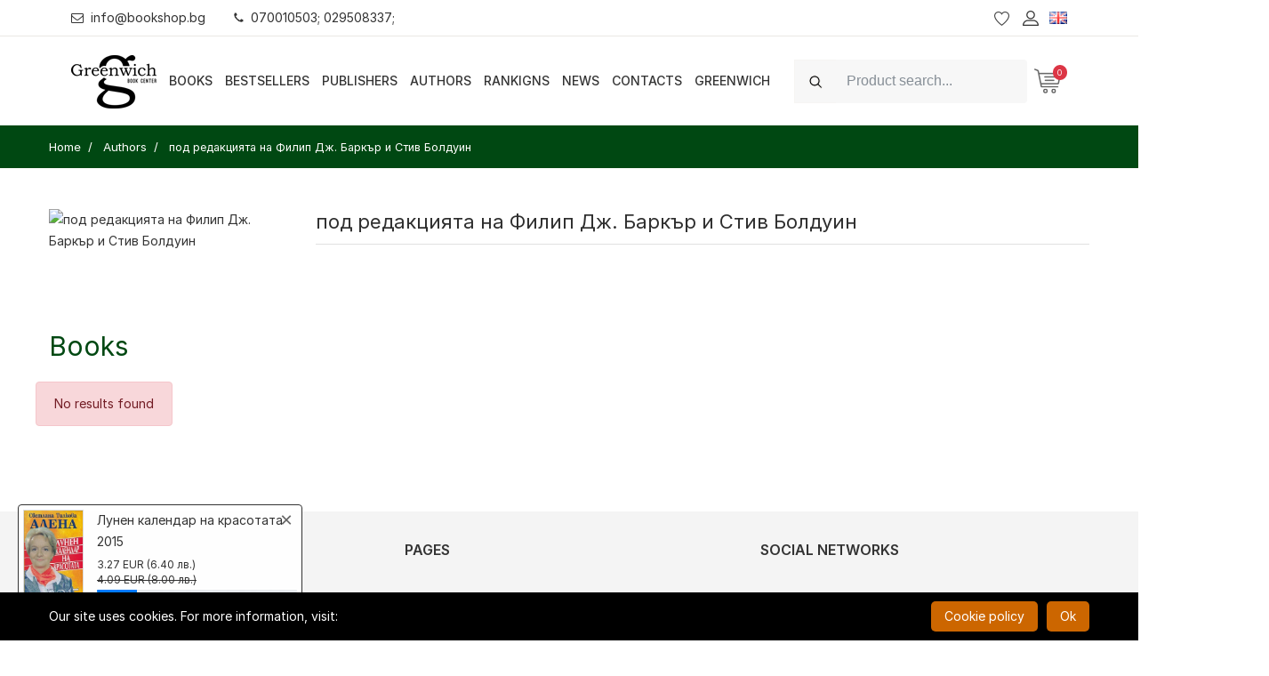

--- FILE ---
content_type: text/html; charset=UTF-8
request_url: https://bookshop.bg/en/authors/pod-redakcijata-na-filip-dj-barkyr-i-stiv-bolduin
body_size: 20727
content:
<!DOCTYPE html>
<html itemscope="itemscope" itemtype="http://schema.org/WebPage" lang="en">
<head>
    <meta http-equiv="X-UA-Compatible" content="IE=edge">
    <meta http-equiv="content-type" content="text/html; charset=utf-8"/>

    <meta name="csrf-param" content="_csrf">
<meta name="csrf-token" content="fPdEP3RDXs6ZeOdgQIXFFblVluHNLkd2dsMHS6BU9UJJkCxYFjcagusJrgoX4pxt-wTV169JDUBGkV1_x2e_Mw==">
    <title>под редакцията на Филип Дж. Баркър и Стив Болдуин | Bookshop.bg</title>
    <!-- Mobile specific metas
    ============================================ -->
    <meta name="viewport" content="width=device-width, initial-scale=1.0, maximum-scale=1.0, user-scalable=no">

    
    <link rel="shortcut icon" href="/logo/logo_fav.png">

    <link rel="preload" href="/boighor/fonts/bicon.ttf?b8vo7z" as="font" type="font/ttf" crossorigin>

    <link rel="stylesheet" href="/boighor/css/styles.css?v=4.4">
    <link rel="stylesheet" href="/css/flaticon/flaticon.css">
    <link rel="stylesheet" href="https://rsms.me/inter/inter.css">

    <link href="/js/jquery-ui/jquery-ui.min.css" rel="stylesheet">

    
    <script src="/boighor/js/vendor/jquery-3.2.1.min.js"></script>
            <script type="text/javascript">
            function SetCookie(c_name, value, expiredays) {
                var exdate = new Date()
                exdate.setDate(exdate.getDate() + expiredays)
                document.cookie = c_name + "=" + escape(value) + ";path=/" + ((expiredays == null) ? "" : ";expires=" + exdate.toGMTString())
            }
        </script>
    
        <!-- Facebook Pixel Code -->
    <script>
        !function(f,b,e,v,n,t,s)
        {if(f.fbq)return;n=f.fbq=function(){n.callMethod?
            n.callMethod.apply(n,arguments):n.queue.push(arguments)};
            if(!f._fbq)f._fbq=n;n.push=n;n.loaded=!0;n.version='2.0';
            n.queue=[];t=b.createElement(e);t.async=!0;
            t.src=v;s=b.getElementsByTagName(e)[0];
            s.parentNode.insertBefore(t,s)}(window, document,'script',
            'https://connect.facebook.net/en_US/fbevents.js');
        fbq('init', '796869614138705'); // greenwich
        fbq('init', '346131963441375'); // bookshop
        fbq('track', 'PageView');
    </script>
    <noscript>
        <img height="1" width="1" style="display:none" src="https://www.facebook.com/tr?id=796869614138705&ev=PageView&noscript=1" />
    </noscript>
    <!-- End Facebook Pixel Code -->
    
    <script>
        window.dataLayer = window.dataLayer || [];
    </script>

    <!-- Google Tag Manager -->
    <script>(function (w, d, s, l, i) {
            w[l] = w[l] || [];
            w[l].push({
                'gtm.start':
                    new Date().getTime(), event: 'gtm.js'
            });
            var f = d.getElementsByTagName(s)[0],
                j = d.createElement(s), dl = l != 'dataLayer' ? '&l=' + l : '';
            j.async = true;
            j.src =
                'https://www.googletagmanager.com/gtm.js?id=' + i + dl;
            f.parentNode.insertBefore(j, f);
        })(window, document, 'script', 'dataLayer', 'GTM-N9PV72W');</script>
    <!-- End Google Tag Manager -->

    <meta name="title" content="под редакцията на Филип Дж. Баркър и Стив Болдуин | Bookshop.bg">
<meta name="description" content="Books from под редакцията на Филип Дж. Баркър и Стив Болдуин Buy online now!">
<link href="https://bookshop.bg/en/authors/pod-redakcijata-na-filip-dj-barkyr-i-stiv-bolduin" rel="canonical">
<link href="https://bookshop.bg/en/authors/pod-redakcijata-na-filip-dj-barkyr-i-stiv-bolduin" rel="alternate" hreflang="en">
<link href="https://bookshop.bg/bg/avtori/pod-redakcijata-na-filip-dj-barkyr-i-stiv-bolduin" rel="alternate" hreflang="x-default"></head>
<body itemscope itemtype="http://schema.org/WebPage" class="dual-price-mode">
<!-- Google Tag Manager (noscript) -->
<noscript>
    <iframe src="https://www.googletagmanager.com/ns.html?id=GTM-N9PV72W"
            height="0" width="0" style="display:none;visibility:hidden"></iframe>
</noscript>
<!-- End Google Tag Manager (noscript) -->
<div class="wrapper" id="wrapper">
    
<!-- Header -->
<header id="wn__header" class="header__area sticky__header box-shadow">
    <div class="container-fluid topbar">
        <div class="topbar__nav d-md-flex justify-content-between align-items-center">
            <ul class="topbar__nav--left nav ml-md-n3">
                <li class="nav-item"><a href="mailto:info@bookshop.bg" class="nav-link link-black-100"><i class="glph-icon fa fa-envelope-o mr-2"></i>info@bookshop.bg</a></li>
                <li class="nav-item"><a href="javascript:void(0)" class="nav-link link-black-100"><i class="glph-icon fa fa-phone mr-2"></i>070010503; 029508337;</a></li>
            </ul>
                            <ul class="topbar__nav--right header__sidebar__right nav mr-md-n3">
                    <li class="wishlist"><a href="/en/favorite-products"></a></li>
                    <li class="setting__bar__icon"><a class="setting__active" href="#"></a>
                        <div class="searchbar__content setting__block">
                            <div class="content-inner">
                                <div class="switcher-currency">
                                    <strong class="label switcher-label">
                                        <span>Profile</span>
                                    </strong>
                                    <div class="switcher-options">
    <div class="switcher-currency-trigger">
        <div class="setting__menu">
                            <span><a href="/en/user/register"><i class="fa fa-user"></i> Sign up</a></span>
                <span><a href="/en/user/login"><i class="fa fa-pencil-square-o"></i> Sign In</a></span>
                    </div>
    </div>
</div>
                                </div>
                            </div>
                        </div>
                    </li>
                                        <li class="lang-switcher">
                        
<a class="language__active" href="#">
    <img alt="Flag English" src="[data-uri]">
</a>
<div class="searchbar__content language__block">
    <div class="content-inner">
        <div class="switcher-currency">
            <strong class="label switcher-label">
                <span>Language</span>
            </strong>
            <div class="switcher-options">
                <div class="lang-switcher-inner-wrapper">
                    <ul>
                                                                        <li><a class="list-entry" href="/bg/avtori/pod-redakcijata-na-filip-dj-barkyr-i-stiv-bolduin" itemprop="url"><img alt="Flag-Български" src="[data-uri]"> Български</a></li>
                                            </ul>
                </div>
            </div>
        </div>
    </div>
</div>
                    </li>
                </ul>
                    </div>
    </div>
    <div class="container-fluid">
        <div class="row">
            <div class="col-md-6 col-sm-6 col-6 col-lg-1 logo-wrapper">
                <div class="logo">
                    <a href="/en" class="logo-link">
                        <img src="[data-uri]" alt="7 Старс ООД" class="logo-black">
                                            </a>
                </div>
            </div>
            <div class="col-lg-7 d-none d-lg-block">
                <nav class="mainmenu__nav">
                    <ul class="meninmenu d-flex justify-content-start">
                        <li class="books drop with--one--item"><a href="javascript:void(0)">Books</a>
                            <div class="megamenu dropdown">
                                <ul class="item item01">
                                                                        <li class="special-page new-label">
                                        <a href="/en/new">
                                                                                        <i class="fa fa-book fa-fw" aria-hidden="true"></i>
                                                                                        <span>New Books</span>
                                        </a>
                                    </li>
                                                                        <li class="special-page promo-packs-label">
                                        <a href="/en/promo-packages">
                                                                                        <i class="fa fa-cubes fa-fw" aria-hidden="true"></i>
                                                                                        <span>Promo packages</span>
                                        </a>
                                    </li>
                                                                        <li class="special-page sale-label">
                                        <a href="/en/sale">
                                                                                        <i class="fa fa-percent fa-fw" aria-hidden="true"></i>
                                                                                        <span>Sale</span>
                                        </a>
                                    </li>
                                                                                                                <li class="label2">
                                            <a itemprop="url" href="/en/hudojestveni-izdanija">Художествени издания</a>
                                                                                        <ul class="col-three">
                                                                                                <li><a itemprop="url" href="/en/hudojestveni-izdanija/komiksi-i-iljustrovani-izdaniq">Комикси и илюстровани издания</a></li>
                                                                                                <li><a itemprop="url" href="/en/hudojestveni-izdanija/trilyri-i-kriminalni-romani">Трилъри и криминални романи</a></li>
                                                                                                <li><a itemprop="url" href="/en/hudojestveni-izdanija/istoricheski-romani">Исторически романи</a></li>
                                                                                                <li><a itemprop="url" href="/en/hudojestveni-izdanija/svetovna-poezija">Световна поезия</a></li>
                                                                                                <li><a itemprop="url" href="/en/hudojestveni-izdanija/svetovna-klasika">Световна класика</a></li>
                                                                                                <li><a itemprop="url" href="/en/hudojestveni-izdanija/syvremenna-bylgarska-literatura">Съвременна българска литература</a></li>
                                                                                                <li><a itemprop="url" href="/en/hudojestveni-izdanija/bylgarska-poezija">Българска поезия</a></li>
                                                                                                <li><a itemprop="url" href="/en/hudojestveni-izdanija/razkazi">Разкази</a></li>
                                                                                                <li><a itemprop="url" href="/en/hudojestveni-izdanija/bylgarska-klasika">Българска класика</a></li>
                                                                                                <li><a itemprop="url" href="/en/hudojestveni-izdanija/avtobiografii-biografii">Автобиографии. Биографии</a></li>
                                                                                                <li><a itemprop="url" href="/en/hudojestveni-izdanija/fantastika-i-fentyzi-horyr">Фантастика и фентъзи. Хорър</a></li>
                                                                                                <li><a itemprop="url" href="/en/hudojestveni-izdanija/lubovni-romani">Любовни романи</a></li>
                                                                                                <li><a itemprop="url" href="/en/hudojestveni-izdanija/drama">Драма</a></li>
                                                                                                <li><a itemprop="url" href="/en/hudojestveni-izdanija/humoristichna-proza">Хумористична проза</a></li>
                                                                                                <li><a itemprop="url" href="/en/hudojestveni-izdanija/seks-erotika">Секс, еротика</a></li>
                                                                                                <li><a itemprop="url" href="/en/hudojestveni-izdanija/svetovna-proza">Световна проза</a></li>
                                                                                                <li><a itemprop="url" href="/en/hudojestveni-izdanija/"></a></li>
                                                                                            </ul>
                                                                                    </li>
                                                                            <li class="label2">
                                            <a itemprop="url" href="/en/nehudojestveni-izdanija">Нехудожествени издания</a>
                                                                                        <ul class="col-three">
                                                                                                <li><a itemprop="url" href="/en/nehudojestveni-izdanija/psihoanaliza">Психоанализа</a></li>
                                                                                                <li><a itemprop="url" href="/en/nehudojestveni-izdanija/gradinarstvo">Цветарство и градинарство</a></li>
                                                                                                <li><a itemprop="url" href="/en/nehudojestveni-izdanija/pchelarstvo-zemedelie-i-zhivotnovydstvo">Пчеларство, земеделие и животновъдство</a></li>
                                                                                                <li><a itemprop="url" href="/en/nehudojestveni-izdanija/dieti-i-zdrave">Диети и здраве</a></li>
                                                                                                <li><a itemprop="url" href="/en/nehudojestveni-izdanija/semejstvo">Семейство</a></li>
                                                                                                <li><a itemprop="url" href="/en/nehudojestveni-izdanija/astrologiq">Астрология</a></li>
                                                                                                <li><a itemprop="url" href="/en/nehudojestveni-izdanija/aforizmi-i-sentencii">Афоризми и сентенции</a></li>
                                                                                                <li><a itemprop="url" href="/en/nehudojestveni-izdanija/sociologiq-i-politologiq">Социология и политология</a></li>
                                                                                                <li><a itemprop="url" href="/en/nehudojestveni-izdanija/hobi-i-svobodno-vreme">Хоби и свободно време</a></li>
                                                                                                <li><a itemprop="url" href="/en/nehudojestveni-izdanija/prilozhna-psihologiq">Приложна психология</a></li>
                                                                                                <li><a itemprop="url" href="/en/nehudojestveni-izdanija/sport-i-fitnes">Спорт и фитнес</a></li>
                                                                                                <li><a itemprop="url" href="/en/nehudojestveni-izdanija/dom-i-semejstvo-kulinarija">Кулинария</a></li>
                                                                                                <li><a itemprop="url" href="/en/nehudojestveni-izdanija/filosofija-i-psihologija">Философия и психология</a></li>
                                                                                                <li><a itemprop="url" href="/en/nehudojestveni-izdanija/religija-teologija-ezoterika">Религия. Теология. Езотерика</a></li>
                                                                                                <li><a itemprop="url" href="/en/nehudojestveni-izdanija/biznes-ikonomika-i-pravo">Бизнес. Икономика и Право</a></li>
                                                                                                <li><a itemprop="url" href="/en/nehudojestveni-izdanija/komputyrni-izdanija-it">Компютърни издания, IT</a></li>
                                                                                                <li><a itemprop="url" href="/en/nehudojestveni-izdanija/izkustvo-i-kultura">Изкуство и култура</a></li>
                                                                                                <li><a itemprop="url" href="/en/nehudojestveni-izdanija/medicina-i-zdrave">Медицина и здраве</a></li>
                                                                                                <li><a itemprop="url" href="/en/nehudojestveni-izdanija/folklor-i-etnologija">Фолклор и етнология</a></li>
                                                                                                <li><a itemprop="url" href="/en/nehudojestveni-izdanija/humanitarni-nauki">Хуманитарни науки</a></li>
                                                                                                <li><a itemprop="url" href="/en/nehudojestveni-izdanija/turizym">Туризъм</a></li>
                                                                                                <li><a itemprop="url" href="/en/nehudojestveni-izdanija/istorija">История</a></li>
                                                                                                <li><a itemprop="url" href="/en/nehudojestveni-izdanija/tehnika-i-tehnologii">Техника и технологии</a></li>
                                                                                                <li><a itemprop="url" href="/en/nehudojestveni-izdanija/nauka">Наука</a></li>
                                                                                                <li><a itemprop="url" href="/en/nehudojestveni-izdanija/enciklopedii-razgovornici-rechnici-spravochnici">Енциклопедии, справочници</a></li>
                                                                                                <li><a itemprop="url" href="/en/nehudojestveni-izdanija/zagadki-i-misterii">Загадки и мистерии</a></li>
                                                                                                <li><a itemprop="url" href="/en/nehudojestveni-izdanija/mitove-i-legendi">Митове и легенди</a></li>
                                                                                                <li><a itemprop="url" href="/en/nehudojestveni-izdanija/eseistika-publicistika-bylgarska-proza">Есеистика. Публицистика. Проза</a></li>
                                                                                                <li><a itemprop="url" href="/en/nehudojestveni-izdanija/memoari-dokumentalistika">Мемоари. Документалистика.</a></li>
                                                                                                <li><a itemprop="url" href="/en/nehudojestveni-izdanija/"></a></li>
                                                                                                <li><a itemprop="url" href="/en/nehudojestveni-izdanija/"></a></li>
                                                                                                <li><a itemprop="url" href="/en/nehudojestveni-izdanija/"></a></li>
                                                                                            </ul>
                                                                                    </li>
                                                                            <li class="label2">
                                            <a itemprop="url" href="/en/uchebni-knigi">Учебни издания</a>
                                                                                        <ul>
                                                                                                <li><a itemprop="url" href="/en/uchebni-knigi/rechnici-razgovornici">Речници, разговорници</a></li>
                                                                                                <li><a itemprop="url" href="/en/uchebni-knigi/uchebni-spravochnici">Учебни справочници</a></li>
                                                                                                <li><a itemprop="url" href="/en/uchebni-knigi/uchebni-pomagala">Учебни помагала</a></li>
                                                                                                <li><a itemprop="url" href="/en/uchebni-knigi/uchebnici">Учебници</a></li>
                                                                                                <li><a itemprop="url" href="/en/uchebni-knigi/uchebno-metodichni-izdanija">Учебно-методични издания</a></li>
                                                                                                <li><a itemprop="url" href="/en/uchebni-knigi/samouchiteli-self-help">Самоучители. Селф-хелп</a></li>
                                                                                            </ul>
                                                                                    </li>
                                                                            <li class="label2">
                                            <a itemprop="url" href="/en/periodichni-izdanija">Периодични издания</a>
                                                                                        <ul>
                                                                                                <li><a itemprop="url" href="/en/periodichni-izdanija/spisaniq-biograph">Списания Biograph</a></li>
                                                                                                <li><a itemprop="url" href="/en/periodichni-izdanija/spisaniq">Списания</a></li>
                                                                                            </ul>
                                                                                    </li>
                                                                            <li class="label2">
                                            <a itemprop="url" href="/en/izdanija-na-chujdi-ezici">Издания на чужди езици</a>
                                                                                        <ul>
                                                                                                <li><a itemprop="url" href="/en/izdanija-na-chujdi-ezici/ruski">Руски</a></li>
                                                                                                <li><a itemprop="url" href="/en/izdanija-na-chujdi-ezici/italianski">Италиански</a></li>
                                                                                                <li><a itemprop="url" href="/en/izdanija-na-chujdi-ezici/drugi">Други</a></li>
                                                                                                <li><a itemprop="url" href="/en/izdanija-na-chujdi-ezici/ispanski">Испански</a></li>
                                                                                                <li><a itemprop="url" href="/en/izdanija-na-chujdi-ezici/frenski">Френски</a></li>
                                                                                                <li><a itemprop="url" href="/en/izdanija-na-chujdi-ezici/anglijski">Английски</a></li>
                                                                                                <li><a itemprop="url" href="/en/izdanija-na-chujdi-ezici/nemski">Немски</a></li>
                                                                                            </ul>
                                                                                    </li>
                                                                            <li class="label2">
                                            <a itemprop="url" href="/en/detski-izdanija">Детски издания</a>
                                                                                        <ul class="col-two">
                                                                                                <li><a itemprop="url" href="/en/detski-izdanija/detski-romani">Детски романи</a></li>
                                                                                                <li><a itemprop="url" href="/en/detski-izdanija/knigi-za-bebeta">Книги за бебета</a></li>
                                                                                                <li><a itemprop="url" href="/en/detski-izdanija/knigi-za-tijnejdjyri">Книги за тийнейджъри</a></li>
                                                                                                <li><a itemprop="url" href="/en/detski-izdanija/knigi-igri">Книги-игри</a></li>
                                                                                                <li><a itemprop="url" href="/en/detski-izdanija/prikazki">Приказки</a></li>
                                                                                                <li><a itemprop="url" href="/en/detski-izdanija/detski-enciklopedii">Детски енциклопедии</a></li>
                                                                                                <li><a itemprop="url" href="/en/detski-izdanija/knigi-igrachki">Книги-играчки</a></li>
                                                                                                <li><a itemprop="url" href="/en/detski-izdanija/koledni-knizhki">Коледни книжки</a></li>
                                                                                                <li><a itemprop="url" href="/en/detski-izdanija/drugi-detski">Други детски</a></li>
                                                                                                <li><a itemprop="url" href="/en/detski-izdanija/"></a></li>
                                                                                                <li><a itemprop="url" href="/en/detski-izdanija/"></a></li>
                                                                                            </ul>
                                                                                    </li>
                                                                            <li>
                                            <a itemprop="url" href="/en/"></a>
                                                                                    </li>
                                                                            <li class="label2">
                                            <a itemprop="url" href="/en/"></a>
                                                                                        <ul class="col-two">
                                                                                                <li><a itemprop="url" href="/en//"></a></li>
                                                                                                <li><a itemprop="url" href="/en//"></a></li>
                                                                                                <li><a itemprop="url" href="/en//"></a></li>
                                                                                                <li><a itemprop="url" href="/en//"></a></li>
                                                                                                <li><a itemprop="url" href="/en//"></a></li>
                                                                                                <li><a itemprop="url" href="/en//"></a></li>
                                                                                                <li><a itemprop="url" href="/en//"></a></li>
                                                                                                <li><a itemprop="url" href="/en//"></a></li>
                                                                                                <li><a itemprop="url" href="/en//"></a></li>
                                                                                                <li><a itemprop="url" href="/en//"></a></li>
                                                                                                <li><a itemprop="url" href="/en//"></a></li>
                                                                                                <li><a itemprop="url" href="/en//"></a></li>
                                                                                                <li><a itemprop="url" href="/en//"></a></li>
                                                                                                <li><a itemprop="url" href="/en//"></a></li>
                                                                                                <li><a itemprop="url" href="/en//"></a></li>
                                                                                            </ul>
                                                                                    </li>
                                                                    </ul>
                            </div>
                        </li>

                                                <li><a itemprop="url"  href="/en/bestsellers">Bestsellers</a>
                                                <li><a itemprop="url"  href="/en/publishers">Publishers</a>
                                                <li><a itemprop="url"  href="/en/authors">Authors</a>
                                                <li><a itemprop="url"  href="/en/rankigns">Rankigns</a>
                                                <li><a itemprop="url"  href="/en/news">News</a>
                                                <li><a itemprop="url"  href="/en/contacts">Contacts</a>
                                                <li><a itemprop="url"  href="/en/greenwich">Greenwich</a>
                        
                    </ul>
                </nav>
            </div>
            <div class="col-md-6 col-sm-6 col-6 col-lg-4">
                <ul class="header__sidebar__right d-flex justify-content-end align-items-center">
                                            <li>
                            <div class="site-search ml-xl-0 ml-md-auto w-r-100 my-2 my-xl-0">
                                <form id="search_mini_form" class="form-inline" action="/en/search" method="get">
                                    <div class="input-group">
                                        <div class="input-group-prepend">
                                            <i class="glph-icon fa fa-search input-group-text py-2d75 bg-white-100 border-white-100"></i>
                                        </div>
                                        <input class="form-control bg-white-100 min-width-380 py-2d75 height-4 border-white-100" type="text" name="search" autocomplete="off" placeholder="Product search..."  value="" aria-label="Search">
                                    </div>
                                    <button class="btn btn-outline-success my-2 my-sm-0 sr-only" type="submit">Search</button>
                                </form>
                            </div>
                        </li>
                        <li class="shopcart">
                            <a class="cartbox_active" href="#"><span class="product_qun" id="total_qty">0</span></a>
                            <!-- Start Shopping Cart -->
                            <div class="block-minicart minicart__active" id="shopping-cart">
                                

<div class="minicart-content-wrapper">
    <div class="micart__close">
        <span>Close</span>
    </div>
        <p>Your cart is empty!</p>
    </div>
                            </div>
                            <!-- End Shopping Cart -->
                        </li>
                                    </ul>
            </div>
        </div>
        <!-- Start Mobile Menu -->
        <div class="row d-none">
            <div class="col-lg-12 d-none">
                <nav class="mobilemenu__nav">
                    <ul class="meninmenu">
                        <li>
                            <a itemprop="url"  href="/en"><strong itemprop="name">Home</strong></a>
                        </li>

                        <li><a href="#">Books</a>
                            <ul class="item item01">
                                                            <li class="label2">
                                    <a itemprop="url" href="/en/hudojestveni-izdanija">Художествени издания</a>
                                                                        <ul class="col-three">
                                                                            <li><a itemprop="url" href="/en/hudojestveni-izdanija/komiksi-i-iljustrovani-izdaniq">Комикси и илюстровани издания</a></li>
                                                                            <li><a itemprop="url" href="/en/hudojestveni-izdanija/trilyri-i-kriminalni-romani">Трилъри и криминални романи</a></li>
                                                                            <li><a itemprop="url" href="/en/hudojestveni-izdanija/istoricheski-romani">Исторически романи</a></li>
                                                                            <li><a itemprop="url" href="/en/hudojestveni-izdanija/svetovna-poezija">Световна поезия</a></li>
                                                                            <li><a itemprop="url" href="/en/hudojestveni-izdanija/svetovna-klasika">Световна класика</a></li>
                                                                            <li><a itemprop="url" href="/en/hudojestveni-izdanija/syvremenna-bylgarska-literatura">Съвременна българска литература</a></li>
                                                                            <li><a itemprop="url" href="/en/hudojestveni-izdanija/bylgarska-poezija">Българска поезия</a></li>
                                                                            <li><a itemprop="url" href="/en/hudojestveni-izdanija/razkazi">Разкази</a></li>
                                                                            <li><a itemprop="url" href="/en/hudojestveni-izdanija/bylgarska-klasika">Българска класика</a></li>
                                                                            <li><a itemprop="url" href="/en/hudojestveni-izdanija/avtobiografii-biografii">Автобиографии. Биографии</a></li>
                                                                            <li><a itemprop="url" href="/en/hudojestveni-izdanija/fantastika-i-fentyzi-horyr">Фантастика и фентъзи. Хорър</a></li>
                                                                            <li><a itemprop="url" href="/en/hudojestveni-izdanija/lubovni-romani">Любовни романи</a></li>
                                                                            <li><a itemprop="url" href="/en/hudojestveni-izdanija/drama">Драма</a></li>
                                                                            <li><a itemprop="url" href="/en/hudojestveni-izdanija/humoristichna-proza">Хумористична проза</a></li>
                                                                            <li><a itemprop="url" href="/en/hudojestveni-izdanija/seks-erotika">Секс, еротика</a></li>
                                                                            <li><a itemprop="url" href="/en/hudojestveni-izdanija/svetovna-proza">Световна проза</a></li>
                                                                            <li><a itemprop="url" href="/en/hudojestveni-izdanija/"></a></li>
                                                                        </ul>
                                                                    </li>
                                                               <li class="label2">
                                    <a itemprop="url" href="/en/nehudojestveni-izdanija">Нехудожествени издания</a>
                                                                        <ul class="col-three">
                                                                            <li><a itemprop="url" href="/en/nehudojestveni-izdanija/psihoanaliza">Психоанализа</a></li>
                                                                            <li><a itemprop="url" href="/en/nehudojestveni-izdanija/gradinarstvo">Цветарство и градинарство</a></li>
                                                                            <li><a itemprop="url" href="/en/nehudojestveni-izdanija/pchelarstvo-zemedelie-i-zhivotnovydstvo">Пчеларство, земеделие и животновъдство</a></li>
                                                                            <li><a itemprop="url" href="/en/nehudojestveni-izdanija/dieti-i-zdrave">Диети и здраве</a></li>
                                                                            <li><a itemprop="url" href="/en/nehudojestveni-izdanija/semejstvo">Семейство</a></li>
                                                                            <li><a itemprop="url" href="/en/nehudojestveni-izdanija/astrologiq">Астрология</a></li>
                                                                            <li><a itemprop="url" href="/en/nehudojestveni-izdanija/aforizmi-i-sentencii">Афоризми и сентенции</a></li>
                                                                            <li><a itemprop="url" href="/en/nehudojestveni-izdanija/sociologiq-i-politologiq">Социология и политология</a></li>
                                                                            <li><a itemprop="url" href="/en/nehudojestveni-izdanija/hobi-i-svobodno-vreme">Хоби и свободно време</a></li>
                                                                            <li><a itemprop="url" href="/en/nehudojestveni-izdanija/prilozhna-psihologiq">Приложна психология</a></li>
                                                                            <li><a itemprop="url" href="/en/nehudojestveni-izdanija/sport-i-fitnes">Спорт и фитнес</a></li>
                                                                            <li><a itemprop="url" href="/en/nehudojestveni-izdanija/dom-i-semejstvo-kulinarija">Кулинария</a></li>
                                                                            <li><a itemprop="url" href="/en/nehudojestveni-izdanija/filosofija-i-psihologija">Философия и психология</a></li>
                                                                            <li><a itemprop="url" href="/en/nehudojestveni-izdanija/religija-teologija-ezoterika">Религия. Теология. Езотерика</a></li>
                                                                            <li><a itemprop="url" href="/en/nehudojestveni-izdanija/biznes-ikonomika-i-pravo">Бизнес. Икономика и Право</a></li>
                                                                            <li><a itemprop="url" href="/en/nehudojestveni-izdanija/komputyrni-izdanija-it">Компютърни издания, IT</a></li>
                                                                            <li><a itemprop="url" href="/en/nehudojestveni-izdanija/izkustvo-i-kultura">Изкуство и култура</a></li>
                                                                            <li><a itemprop="url" href="/en/nehudojestveni-izdanija/medicina-i-zdrave">Медицина и здраве</a></li>
                                                                            <li><a itemprop="url" href="/en/nehudojestveni-izdanija/folklor-i-etnologija">Фолклор и етнология</a></li>
                                                                            <li><a itemprop="url" href="/en/nehudojestveni-izdanija/humanitarni-nauki">Хуманитарни науки</a></li>
                                                                            <li><a itemprop="url" href="/en/nehudojestveni-izdanija/turizym">Туризъм</a></li>
                                                                            <li><a itemprop="url" href="/en/nehudojestveni-izdanija/istorija">История</a></li>
                                                                            <li><a itemprop="url" href="/en/nehudojestveni-izdanija/tehnika-i-tehnologii">Техника и технологии</a></li>
                                                                            <li><a itemprop="url" href="/en/nehudojestveni-izdanija/nauka">Наука</a></li>
                                                                            <li><a itemprop="url" href="/en/nehudojestveni-izdanija/enciklopedii-razgovornici-rechnici-spravochnici">Енциклопедии, справочници</a></li>
                                                                            <li><a itemprop="url" href="/en/nehudojestveni-izdanija/zagadki-i-misterii">Загадки и мистерии</a></li>
                                                                            <li><a itemprop="url" href="/en/nehudojestveni-izdanija/mitove-i-legendi">Митове и легенди</a></li>
                                                                            <li><a itemprop="url" href="/en/nehudojestveni-izdanija/eseistika-publicistika-bylgarska-proza">Есеистика. Публицистика. Проза</a></li>
                                                                            <li><a itemprop="url" href="/en/nehudojestveni-izdanija/memoari-dokumentalistika">Мемоари. Документалистика.</a></li>
                                                                            <li><a itemprop="url" href="/en/nehudojestveni-izdanija/"></a></li>
                                                                            <li><a itemprop="url" href="/en/nehudojestveni-izdanija/"></a></li>
                                                                            <li><a itemprop="url" href="/en/nehudojestveni-izdanija/"></a></li>
                                                                        </ul>
                                                                    </li>
                                                               <li class="label2">
                                    <a itemprop="url" href="/en/uchebni-knigi">Учебни издания</a>
                                                                        <ul>
                                                                            <li><a itemprop="url" href="/en/uchebni-knigi/rechnici-razgovornici">Речници, разговорници</a></li>
                                                                            <li><a itemprop="url" href="/en/uchebni-knigi/uchebni-spravochnici">Учебни справочници</a></li>
                                                                            <li><a itemprop="url" href="/en/uchebni-knigi/uchebni-pomagala">Учебни помагала</a></li>
                                                                            <li><a itemprop="url" href="/en/uchebni-knigi/uchebnici">Учебници</a></li>
                                                                            <li><a itemprop="url" href="/en/uchebni-knigi/uchebno-metodichni-izdanija">Учебно-методични издания</a></li>
                                                                            <li><a itemprop="url" href="/en/uchebni-knigi/samouchiteli-self-help">Самоучители. Селф-хелп</a></li>
                                                                        </ul>
                                                                    </li>
                                                               <li class="label2">
                                    <a itemprop="url" href="/en/periodichni-izdanija">Периодични издания</a>
                                                                        <ul>
                                                                            <li><a itemprop="url" href="/en/periodichni-izdanija/spisaniq-biograph">Списания Biograph</a></li>
                                                                            <li><a itemprop="url" href="/en/periodichni-izdanija/spisaniq">Списания</a></li>
                                                                        </ul>
                                                                    </li>
                                                               <li class="label2">
                                    <a itemprop="url" href="/en/izdanija-na-chujdi-ezici">Издания на чужди езици</a>
                                                                        <ul>
                                                                            <li><a itemprop="url" href="/en/izdanija-na-chujdi-ezici/ruski">Руски</a></li>
                                                                            <li><a itemprop="url" href="/en/izdanija-na-chujdi-ezici/italianski">Италиански</a></li>
                                                                            <li><a itemprop="url" href="/en/izdanija-na-chujdi-ezici/drugi">Други</a></li>
                                                                            <li><a itemprop="url" href="/en/izdanija-na-chujdi-ezici/ispanski">Испански</a></li>
                                                                            <li><a itemprop="url" href="/en/izdanija-na-chujdi-ezici/frenski">Френски</a></li>
                                                                            <li><a itemprop="url" href="/en/izdanija-na-chujdi-ezici/anglijski">Английски</a></li>
                                                                            <li><a itemprop="url" href="/en/izdanija-na-chujdi-ezici/nemski">Немски</a></li>
                                                                        </ul>
                                                                    </li>
                                                               <li class="label2">
                                    <a itemprop="url" href="/en/detski-izdanija">Детски издания</a>
                                                                        <ul class="col-two">
                                                                            <li><a itemprop="url" href="/en/detski-izdanija/detski-romani">Детски романи</a></li>
                                                                            <li><a itemprop="url" href="/en/detski-izdanija/knigi-za-bebeta">Книги за бебета</a></li>
                                                                            <li><a itemprop="url" href="/en/detski-izdanija/knigi-za-tijnejdjyri">Книги за тийнейджъри</a></li>
                                                                            <li><a itemprop="url" href="/en/detski-izdanija/knigi-igri">Книги-игри</a></li>
                                                                            <li><a itemprop="url" href="/en/detski-izdanija/prikazki">Приказки</a></li>
                                                                            <li><a itemprop="url" href="/en/detski-izdanija/detski-enciklopedii">Детски енциклопедии</a></li>
                                                                            <li><a itemprop="url" href="/en/detski-izdanija/knigi-igrachki">Книги-играчки</a></li>
                                                                            <li><a itemprop="url" href="/en/detski-izdanija/koledni-knizhki">Коледни книжки</a></li>
                                                                            <li><a itemprop="url" href="/en/detski-izdanija/drugi-detski">Други детски</a></li>
                                                                            <li><a itemprop="url" href="/en/detski-izdanija/"></a></li>
                                                                            <li><a itemprop="url" href="/en/detski-izdanija/"></a></li>
                                                                        </ul>
                                                                    </li>
                                                               <li>
                                    <a itemprop="url" href="/en/"></a>
                                                                    </li>
                                                               <li class="label2">
                                    <a itemprop="url" href="/en/"></a>
                                                                        <ul class="col-two">
                                                                            <li><a itemprop="url" href="/en//"></a></li>
                                                                            <li><a itemprop="url" href="/en//"></a></li>
                                                                            <li><a itemprop="url" href="/en//"></a></li>
                                                                            <li><a itemprop="url" href="/en//"></a></li>
                                                                            <li><a itemprop="url" href="/en//"></a></li>
                                                                            <li><a itemprop="url" href="/en//"></a></li>
                                                                            <li><a itemprop="url" href="/en//"></a></li>
                                                                            <li><a itemprop="url" href="/en//"></a></li>
                                                                            <li><a itemprop="url" href="/en//"></a></li>
                                                                            <li><a itemprop="url" href="/en//"></a></li>
                                                                            <li><a itemprop="url" href="/en//"></a></li>
                                                                            <li><a itemprop="url" href="/en//"></a></li>
                                                                            <li><a itemprop="url" href="/en//"></a></li>
                                                                            <li><a itemprop="url" href="/en//"></a></li>
                                                                            <li><a itemprop="url" href="/en//"></a></li>
                                                                        </ul>
                                                                    </li>
                                                           </ul>
                        </li>

                                                <li><a itemprop="url"  href="/en/new">New Books</a>
                                                <li><a itemprop="url"  href="/en/bestsellers">Bestsellers</a>
                                                <li><a itemprop="url"  href="/en/promo-packages">Promo packages</a>
                                                <li><a itemprop="url"  href="/en/sale">Sale</a>
                                                <li><a itemprop="url"  href="/en/publishers">Publishers</a>
                                                <li><a itemprop="url"  href="/en/authors">Authors</a>
                                                <li><a itemprop="url"  href="/en/rankigns">Rankigns</a>
                                                <li><a itemprop="url"  href="/en/news">News</a>
                                                <li><a itemprop="url"  href="/en/contacts">Contacts</a>
                                                <li><a itemprop="url"  href="/en/greenwich">Greenwich</a>
                        
                    </ul>
                </nav>
            </div>
        </div>
        <!-- End Mobile Menu -->
        <div class="mobile-menu d-block d-lg-none"></div>
        <!-- Mobile Menu -->
    </div>
</header>

<!-- //Header -->
<!-- Start Search Popup -->
<div class="brown--color box-search-content search_active block-bg close__top">
    <form id="search_mini_form" class="minisearch" action="/en/search" method="get">
        <div class="field__search">
            <input type="text" name="search" autocomplete="off" placeholder="Product search" value="">
            <div class="action">
                <button type="submit"><i class="zmdi zmdi-search"></i></button>
            </div>
        </div>
    </form>
    <div class="close__wrap">
        <span>Close</span>
    </div>
</div>
<!-- End Search Popup -->

    
<div class="breadcrumb-wrapper">
    <div class="container">
        <nav aria-label="breadcrumb">
            <ol class="breadcrumb" itemscope itemtype="http://schema.org/BreadcrumbList">
                <li class="breadcrumb-item" itemprop="itemListElement" itemscope itemtype="http://schema.org/ListItem">
                    <a href="/en" itemprop="item">
                        <span itemprop="name">Home</span>
                    </a>
                    <meta itemprop="position" content="1" />
                </li>
                <li class="breadcrumb-item" itemprop="itemListElement" itemscope itemtype="http://schema.org/ListItem">
                    <a href="/en/authors" itemprop="item">
                        <span itemprop="name">Authors</span>
                    </a>
                    <meta itemprop="position" content="2" />
                </li>
                <li class="breadcrumb-item" itemprop="itemListElement" itemscope itemtype="http://schema.org/ListItem">
                    <h1 class="breadcrumb-title" itemprop="item">
                        <span itemprop="name">под редакцията на Филип Дж. Баркър и Стив Болдуин</span>
                    </h1>
                    <meta itemprop="position" content="3" />
                </li>
            </ol>
        </nav>
    </div>
</div>

<!-- Start Blog Area -->
<div class="page-blog bg--white section-padding--lg blog-sidebar right-sidebar">
    <div class="container">
        <div class="row">
            <div class="col-lg-3 col-12 md-mt-40 sm-mt-40">
                <div class="wn__sidebar">
                    <img src="https://bookshop.bg/admin/image/nopic.jpg" alt="под редакцията на Филип Дж. Баркър и Стив Болдуин">
                </div>
            </div>
            <div class="col-lg-9 col-12">
                <div class="blog-page">
                    <div class="page__header">
                        <h2>под редакцията на Филип Дж. Баркър и Стив Болдуин</h2>
                    </div>
                                        <div class="seo-text">
                        &nbsp;                    </div>
                                    </div>
            </div>
        </div>
        <div id="authorBooks" class="row">
            <div class="col-12">
                <!-- Start New Products Area -->
                <section class="wn__product__area brown--color pt--40  pb--30">
                    <div class="row">
                        <div class="col-lg-12">
                            <div class="text-left">
                                <h2 class="title__be--2"><span
                                            class="color--theme">Books</span></h2>
                            </div>
                        </div>
                    </div>
                    <!-- Start Single Tab Content -->
                    <div class="author-books-container">
                        <div id="productGrid" data-pjax-container="" data-pjax-push-state data-pjax-timeout="1000">                        <div class="row"><div class="empty"><div class="alert alert-danger">No results found</div></div></div>
                                                </div>                                            </div>
                    <!-- End Single Tab Content -->
                </section>
                <!-- Start New Products Area -->
            </div>
        </div>
    </div>
</div>
<!-- End Blog Area -->
    <footer class="site-footer">
    <div class="container">
        <div class="row justify-content-between  section-padding">
            <div class=" col-xl-4 col-lg-4 col-sm-6">
                <div class="single-footer pb--40">
                    <div class="brand-footer footer-title">
                        <img src="[data-uri]" alt="Greenwich Book Center">
                    </div>
                    <div class="footer-contact">
                                                <p>
                            <span class="label">Address:</span>
                            <span class="text">бул. Витоша № 37</span>
                        </p>
                        <p>
                            <span class="label">Phone:</span>
                            <span class="text">070010503; 029508337;</span>
                        </p>
                        <p>
                            <span class="label">Email:</span>
                            <span class="text">info@bookshop.bg</span>
                        </p>
                                            </div>
                </div>
            </div>

            <div class=" col-xl-4 col-lg-4 col-sm-6">
                <div class="single-footer pb--40">
                    <div class="footer-title">
                        <h3>Pages</h3>
                    </div>
                                        <ul class="footer-list normal-list">
                                                                                <li><a href="/en/general-terms">General terms</a></li>
                                                                                <li><a href="/en/cookie-policy">Cookie policy</a></li>
                                                                                <li><a href="/en/privacy-policy">Privacy policy</a></li>
                                                                                <li><a href="/en/quick-delivery">Quick Delivery</a></li>
                                                                                <li><a href="/en/forget-me">Forget me</a></li>
                                                                                <li><a href="/en/frequently-asked-questions">Frequently asked questions</a></li>
                                                                                <li><a href="/en/careers">Careers</a></li>
                                            </ul>
                                    </div>
            </div>

            <div class="col-xl-4 col-lg-4 col-sm-6">
                <div class="footer-title">
                    <h3>Social Networks</h3>
                </div>
                <div class="newsletter-form mb--30">
                                            <div class="fb-page" data-href="https://www.facebook.com/GreenwichBookCenter" data-height="200" data-small-header="false" data-adapt-container-width="true" data-hide-cover="false" data-show-facepile="true"><blockquote cite="https://www.facebook.com/GreenwichBookCenter" class="fb-xfbml-parse-ignore"><a href="https://www.facebook.com/GreenwichBookCenter">Bookshop</a></blockquote></div>
                                    </div>
                <div class="social-block">

                                            <ul class="social-list list-inline">
                                                            <li class="single-social facebook"><a href="https://www.facebook.com/GreenwichBookCenter" target="_blank"><i class="fa fa-facebook"></i></a></li>
                                                                                                                                                                    </ul>
                    
                </div>
            </div>

        </div>
    </div>
    <div class="footer-middle">
        <div class="container">
            <div class="row">
                <div class="col-md-4">
                    <h3>Newsletter</h3>
                    <p>Would you like to receive our discount offers via e-mail?</p>
                </div>
                <div class="col-md-6">
                    <input type="email" class="form-control" name="newsletterEmail" id="newsletterEmail" placeholder="Email">
                    <label for="send_newsletter_agree" class="mt--10">
                        <input type="checkbox" name="send_newsletter_agree" value="1" id="send_newsletter_agree">
                        I agree to receive a newsletter via e-mail.                        <div id="newsletterEmailResult" class="newsletter-help-block"></div>
                    </label>
                </div>
                <div class="col-md-2">
                    <button onclick="addForNewsletter($('#newsletterEmail').val(), 'newsletterEmailResult', 'en', $('#send_newsletter_agree:checked').length ); return false;" class="btn btn--primary w-100">Subscribe</button>
                </div>
            </div>
        </div>
    </div>
    <div class="footer-bottom">
        <div class="container">
            <p class="copyright-heading">
                Greenwich Book Center            </p>
            <p class="payment-block">
                <img src="/boighor/images/icons/payment.png" alt="payment">
            </p>
            <p class="copyright-text">Copyright © Bookshop.bg All Rights Reserved.                <br>
                Изработка на онлайн магазин <a href="https://hopixit.com/" target="_blank" class="author">HopixIT</a></p>
        </div>
    </div>
</footer>

<div id="quickview-wrapper">
    <!-- QUICKVIEW PRODUCT -->
    <div class="modal fade" id="productmodal" tabindex="-1" role="dialog">
        <div class="modal-dialog modal__container" role="document">
            <div class="modal-content">
                <div class="modal-header modal__header">
                    <button type="button" class="close" data-dismiss="modal" aria-label="Close"><span aria-hidden="true">&times;</span></button>
                </div>
                <div class="modal-body"></div>
            </div>
        </div>
    </div>
    <!-- END QUICKVIEW PRODUCT -->
    <!-- CART SUCCESS -->
    <div class="modal cart-success-modal fade" id="cartsuccess" tabindex="-1" role="dialog">
        <div class="modal-dialog modal__container" role="document">
            <div class="modal-content">
                <div class="modal-header modal__header">
                    <div class="modal-header-wrapper">
                        <h6>Item successfully added to your cart</h6>
                    </div>
                    <button type="button" class="close" data-dismiss="modal" aria-label="Close"><span aria-hidden="true">&times;</span></button>
                </div>
                <div class="modal-body"></div>
            </div>
        </div>
    </div>
    <!-- END CART SUCCESS -->
</div>

<div id="fb-root"></div>
<script async defer crossorigin="anonymous" src="https://connect.facebook.net/en_US/sdk.js#xfbml=1&version=v5.0"></script></div>


    <div id="eucookielaw" class="non-printable">
        <div class="container">
            <div class="row pt10 pb10">
                <div class="col-sm-8">
                    <p class="no-margin">Our site uses cookies. For more information, visit:</p>
                </div>
                <div class="col-sm-4">
                    <a id="removecookie" class="flRight" href="javascript:void(0)">Ok</a>
                                            <a id="moreinfo" class="flRight mr10" href="/en/cookie-policy"
                           target="_blank">Cookie policy</a>
                                    </div>
            </div>
        </div>
    </div>
    <div id="productPrintDiv" class="printable"></div>
    <script type="text/javascript">
        $("div.required").closest(".row").find(".control-label").addClass("required");
        if (document.cookie.indexOf("eucookie") === -1) {
            $("#eucookielaw").show();
        }
        $("#removecookie").click(function () {
            SetCookie('eucookie', 'eucookie', 365 * 10)
            $("#eucookielaw").remove();
        });
    </script>


<script async>
            var jpn_notifications = [{"image":"https://bookshop.bg/backend_images_core/products/thumb-400/21501-21600/189220_b.jpg","message":"Лунен календар на красотата 2015","time_ago":"<div class='price'><span class='price-new'>3.27 EUR</span> <span class='old-price'> 4.09 EUR</span></div>","product_href":"/en/nehudojestveni-izdanija/astrologiq/lunen-kalendar-na-krasotata-2015","show_time_ago":"3"},{"image":"https://bookshop.bg/backend_images_core/products/thumb-400/23901-24000/montesori.jpg","message":"Монтесори вкъщи. Практическо обучение","time_ago":"<div class='price'><span class='price-new'>6.10 EUR</span> <span class='old-price'> 7.62 EUR</span></div>","product_href":"/en/nehudojestveni-izdanija/montesori-vkyshti-praktichesko-obuchenie","show_time_ago":"3"},{"image":"https://bookshop.bg/backend_images_core/products/thumb-400/27001-27100/202522_b.jpg","message":"Албум на моето момиче","time_ago":"<div class='price'><span class='price-new'>6.50 EUR</span> <span class='old-price'> 8.13 EUR</span></div>","product_href":"/en/nehudojestveni-izdanija/semejstvo/album-na-moeto-momiche","show_time_ago":"3"},{"image":"https://bookshop.bg/backend_images_core/products/thumb-400/45001-45100/nyama-loshi-detsa-650x1000_45041_1.jpg","message":"Няма лоши деца","time_ago":"<div class='price'><span class='price-new'>7.77 EUR</span> <span class='old-price'> 9.71 EUR</span></div>","product_href":"/en/nehudojestveni-izdanija/semejstvo/niama-loshi-deca","show_time_ago":"3"},{"image":"https://bookshop.bg/backend_images_core/products/thumb-400/21901-22000/Hamlin.jpg","message":"Славният хамлински свирец","time_ago":"<div class='price'><span class='price-new'>4.09 EUR</span> <span class='old-price'> 5.11 EUR</span></div>","product_href":"/en/detski-izdanija/slavniqt-hamlinski-svirec","show_time_ago":"3"},];</script><script type="text/javascript" src="/js/bootstrap-notify.min.js" async></script>
<script type="text/javascript" src="/js/themejs/libs.js"></script>
<script type="text/javascript" src="/js/countdown/jquery.countdown.min.js"></script>

<script type="text/javascript" src="/js/jquery-ui/jquery-ui.min.js"></script>

<script src="/boighor/js/popper.min.js"></script>
<script src="/boighor/js/bootstrap.min.js"></script>
<script src="/boighor/js/plugins.js"></script>
<script src="/boighor/js/active.js"></script>
<script src="/boighor/js/custom.js"></script>


<script src="/magnific-popup/dist/jquery.magnific-popup.js"></script>

<script type="text/javascript" src="/js/hopix.js"></script>

<script type="application/ld+json">
        {
        "@context": "http://schema.org",
        "@type": "Organization",
        "url": "https://bookshop.bg",
        "logo": "https://bookshop.bg/admin/uploads/company_logo/1_logo_bg_black.png",
        "contactPoint": [{
        "@type": "ContactPoint",
        "telephone": "070010503; 029508337;",
        "contactType": "customer service"
        }]
        }

</script>
<script src="/js/dual-price.js"></script>
<script src="/assets/8d8fca65/yii.js"></script>
<script src="/assets/a43692e2/jquery.pjax.js"></script>
<script>jQuery(function ($) {
jQuery(document).pjax("#productGrid a", {"push":true,"replace":false,"timeout":1000,"scrollTo":false,"container":"#productGrid"});
jQuery(document).on("submit", "#productGrid form[data-pjax]", function (event) {jQuery.pjax.submit(event, {"push":true,"replace":false,"timeout":1000,"scrollTo":false,"container":"#productGrid"});});

$(document).on('pjax:success', function() {
    $('html, body').animate({ scrollTop: $('#authorBooks').position().top - 55 }, 300);
});

});</script></body>
</html>


--- FILE ---
content_type: text/css; charset=utf-8
request_url: https://bookshop.bg/boighor/css/style.css
body_size: 27041
content:
* {
    box-sizing: border-box
}

article, aside, details, figcaption, figure, footer, header, nav, section, summary {
    display: block
}

audio, canvas, video {
    display: inline-block
}

audio:not([controls]) {
    display: none;
    height: 0
}

[hidden] {
    display: none
}

html {
    font-size: 100%;
    overflow-y: scroll;
    -webkit-text-size-adjust: 100%;
    -ms-text-size-adjust: 100%
}

button, html, input, select, textarea {
    font-family: "Source Sans Pro", Helvetica, sans-serif
}

body {
    color: #141412;
    line-height: 1.5;
    margin: 0
}

a {
    color: #333;
    text-decoration: none
}

a:visited {
    color: #333
}

a:focus {
    outline: thin dotted
}

a:active, a:hover {
    color: var(--green-color);
    outline: 0
}

a:hover {
    text-decoration: underline
}

h1, h2, h3, h4, h5, h6 {
    clear: both;
    font-family: Bitter, Georgia, serif;
    line-height: 1.3
}

h1 {
    font-size: 48px;
    margin: 33px 0
}

h2 {
    font-size: 30px;
    margin: 25px 0
}

h3 {
    font-size: 22px;
    margin: 22px 0
}

h4 {
    font-size: 20px;
    margin: 25px 0
}

h5 {
    font-size: 18px;
    margin: 30px 0
}

h6 {
    font-size: 16px;
    margin: 36px 0
}

address {
    font-style: italic;
    margin: 0 0 24px
}

abbr[title] {
    border-bottom: 1px dotted
}

b, strong {
    font-weight: 700
}

dfn {
    font-style: italic
}

mark {
    background: var(--green-color);
    color: #000
}

p {
    margin: 0 0 24px
}

code, kbd, pre, samp {
    font-family: monospace, serif;
    font-size: 14px;
    -webkit-hyphens: none;
    -ms-hyphens: none;
    hyphens: none
}

pre {
    background: #f5f5f5;
    color: #666;
    font-family: monospace;
    font-size: 14px;
    margin: 20px 0;
    overflow: auto;
    padding: 20px;
    white-space: pre;
    white-space: pre-wrap;
    word-wrap: break-word
}

blockquote, q {
    -webkit-hyphens: none;
    -ms-hyphens: none;
    hyphens: none;
    quotes: none
}

blockquote:after, blockquote:before, q:after, q:before {
    content: "";
    content: none
}

blockquote {
    font-size: 18px;
    font-style: italic;
    font-weight: 300;
    margin: 24px 40px
}

blockquote blockquote {
    margin-right: 0
}

blockquote cite, blockquote small {
    font-size: 14px;
    font-weight: 400;
    text-transform: uppercase
}

blockquote em, blockquote i {
    font-style: normal;
    font-weight: 300
}

blockquote b, blockquote strong {
    font-weight: 400
}

small {
    font-size: smaller
}

sub, sup {
    font-size: 75%;
    line-height: 0;
    position: relative;
    vertical-align: baseline
}

sup {
    top: -.5em
}

sub {
    bottom: -.25em
}

dl {
    margin: 0 20px
}

dt {
    font-weight: 700
}

dd {
    margin: 0 0 20px
}

menu, ol, ul {
    margin: 0;
    padding: 0
}

ul {
    list-style-type: square
}

nav ol, nav ul {
    list-style: none;
    list-style-image: none
}

li > ol, li > ul {
    margin: 0
}

img {
    -ms-interpolation-mode: bicubic;
    border: 0;
    vertical-align: middle
}

svg:not(:root) {
    overflow: hidden
}

figure {
    margin: 0
}

form {
    margin: 0
}

fieldset {
    border: 1px solid silver;
    margin: 0 2px;
    min-width: inherit;
    padding: .35em .625em .75em
}

legend {
    border: 0;
    padding: 0;
    white-space: normal
}

button, input, select, textarea {
    font-size: 100%;
    margin: 0;
    max-width: 100%;
    vertical-align: baseline
}

button, input {
    line-height: normal
}

button, html input[type=button], input[type=reset], input[type=submit] {
    -webkit-appearance: button;
    cursor: pointer
}

button[disabled], input[disabled] {
    cursor: default
}

input[type=checkbox], input[type=radio] {
    padding: 0
}

input[type=search] {
    -webkit-appearance: textfield;
    padding-right: 2px;
    width: 270px
}

input[type=search]::-webkit-search-decoration {
    -webkit-appearance: none
}

button::-moz-focus-inner, input::-moz-focus-inner {
    border: 0;
    padding: 0
}

textarea {
    overflow: auto;
    vertical-align: top
}

table {
    border-bottom: 1px solid #ededed;
    border-collapse: collapse;
    border-spacing: 0;
    font-size: 14px;
    line-height: 2;
    margin: 0 0 20px;
    width: 100%
}

caption, td, th {
    font-weight: 400;
    text-align: left
}

caption {
    font-size: 16px;
    margin: 20px 0
}

th {
    font-weight: 700;
    text-transform: uppercase
}

td {
    border-top: 1px solid #ededed;
    padding: 6px 10px 6px 0
}

del {
    color: #333
}

ins {
    background: #fff9c0
}

::-webkit-input-placeholder {
    color: #7d7b6d
}

:-moz-placeholder {
    color: #7d7b6d
}

:-ms-input-placeholder {
    color: #7d7b6d
}

html {
    overflow-x: hidden
}

body {
    overflow-x: hidden;
    font-size: 14px;
    line-height: 24px;
    -webkit-font-smoothing: antialiased;
    -moz-osx-font-smoothing: grayscale;
    font-family: "Inter", "Cerebri Sans", Helvetica, Arial, sans-serif;
    color: #333;
    font-weight: 400
}

::-webkit-input-placeholder {
    color: #333
}

:-moz-placeholder {
    color: #333
}

.minisearch ::-moz-placeholder {
    color: #fff
}

.minisearch ::-webkit-input-placeholder {
    color: #fff
}

:-ms-input-placeholder {
    color: #333
}

.h1, .h2, .h3, .h4, .h5, .h6, address, blockquote, caption, dd, dl, h1, h2, h3, h4, h5, h6, hr, menu, ol, p, pre, table, ul {
    margin: 0
}

.h1, .h2, .h3, .h4, .h5, .h6, h1, h2, h3, h4, h5, h6 {
    font-family: "Inter", "Cerebri Sans", Helvetica, Arial, sans-serif;
    line-height: 1.35
}

.h1, h1 {
    font-size: 48px
}

.h2, h2 {
    font-size: 30px
}

.h3, h3 {
    font-size: 22px
}

.h4, h4 {
    font-size: 20px
}

.h5, h5 {
    font-size: 18px
}

.h6, h6 {
    font-size: 16px
}

@media only screen and (min-width: 768px) and (max-width: 991px) {
    .h1, h1 {
        font-size: 36px
    }

    .h2, h2 {
        font-size: 26px
    }

    .h3, h3 {
        font-size: 20px
    }
}

@media only screen and (max-width: 767px) {
    .h1, h1 {
        font-size: 32px
    }

    .h2, h2 {
        font-size: 24px
    }

    .h3, h3 {
        font-size: 18px
    }
}

.h1, .h2, h1, h2 {
    font-weight: 400
}

.h3, .h4, h3, h4 {
    font-weight: 500
}

.h5, .h6, h5, h6 {
    font-weight: 500
}

a:active, a:focus, a:hover {
    text-decoration: none;
    outline: 0
}

.hidden {
    display: none
}

.poss--relative {
    position: relative
}

.visuallyhidden {
    border: 0;
    clip: rect(0 0 0 0);
    height: 1px;
    margin: -1px;
    overflow: hidden;
    padding: 0;
    position: absolute;
    width: 1px
}

.animation1 {
    transition-duration: .4s
}

.theme-color {
    color: var(--green-color)
}

ul {
    list-style: none
}

a#scrollUp {
    background: var(--green-color);
    color: #fff;
    bottom: 40px;
    right: 40px;
    border-radius: 100px;
    height: 45px;
    width: 45px;
    font-size: 25px;
    text-align: center;
    padding: 9px 0;
    box-shadow: 0 0 15px 0 rgba(50, 50, 50, .2);
    transition: .3s
}

a#scrollUp:hover {
    background: #fff;
    color: var(--green-color)
}

img {
    max-width: 100%
}

a:hover {
    color: var(--green-color)
}

a {
    transition: .3s
}

.visuallyhidden.focusable:active, .visuallyhidden.focusable:focus {
    clip: auto;
    height: auto;
    margin: 0;
    overflow: visible;
    position: static;
    width: auto
}

.invisible {
    visibility: hidden
}

.clearfix:after, .clearfix:before {
    content: " ";
    display: table
}

.clearfix:after {
    clear: both
}

.color--theme {
    color: var(--green-color)
}

.color--light {
    color: #999
}

.color--dark {
    color: #333444
}

.color--black {
    color: #000
}

.color--white {
    color: #fff
}

.bg--theme {
    background: var(--green-color)
}

.bg--gray {
    background: #f6f6f6
}

.bg--light {
    background: #999
}

.bg--dark {
    background: #333444
}

.bg--black {
    background: #000
}

.bg--white {
    background: #fff
}

.bg__cat--1 {
    background: #f9f9f9
}

.bg__cat--2 {
    background: #201f29
}

.bg__cat--3 {
    background: #f7f7f7
}

.bg__cat--4 {
    background: #f7f7f7
}

.bg__cat--5 {
    background: #1a1a1a
}

.bg__cat--6 {
    background: #f2f2f2
}

.bg__cat--7 {
    background: #191919
}

.bg__cat--8 {
    background: #f4f4f4
}

.bg__cat--9 {
    background: #f7f7f7
}

.md__dec--30 {
    margin-bottom: -30px
}

.bg-image--1 {
    background-image: url(/boighor/images/bg/1.jpg);
    background-repeat: no-repeat;
    background-size: cover;
    background-position: center center
}

.bg-image--2 {
    background-image: url(/boighor/images/bg/2.jpg);
    background-repeat: no-repeat;
    background-size: cover;
    background-position: center center
}

.bg-image--3 {
    background-image: url(/boighor/images/bg/3.jpg);
    background-repeat: no-repeat;
    background-size: cover;
    background-position: center center
}

.bg-image--4 {
    background-image: url(/boighor/images/bg/4.jpg);
    background-repeat: no-repeat;
    background-size: cover;
    background-position: center center
}

.bg-image--5 {
    background-image: url(/boighor/images/bg/5.jpg);
    background-repeat: no-repeat;
    background-size: cover;
    background-position: center center
}

.bg-image--6 {
    background-image: url(/boighor/images/bg/6.jpg);
    background-repeat: no-repeat;
    background-size: cover;
    background-position: center center
}

.bg-image--7 {
    background-image: url(/boighor/images/bg/7.jpg);
    background-repeat: no-repeat;
    background-size: cover;
    background-position: center center
}

.bg-image--8 {
    background-image: url(/boighor/images/bg/8.jpg);
    background-repeat: no-repeat;
    background-size: cover;
    background-position: center center
}

.bg-image--9 {
    background-image: url(/boighor/images/bg/9.jpg);
    background-repeat: no-repeat;
    background-size: cover;
    background-position: center center
}

.bg-image--10 {
    background-image: url(/boighor/images/bg/10.jpg);
    background-repeat: no-repeat;
    background-size: cover;
    background-position: center center
}

.bg-image--11 {
    background-image: url(/boighor/images/bg/11.jpg);
    background-repeat: no-repeat;
    background-size: cover;
    background-position: center center
}

.bg-image--12 {
    background-image: url(/boighor/images/bg/12.jpg);
    background-repeat: no-repeat;
    background-size: cover;
    background-position: center center
}

.mt--20 {
    margin-top: 20px
}

.mt--30 {
    margin-top: 30px
}

.mt--40 {
    margin-top: 40px
}

.mt--50 {
    margin-top: 50px
}

.mt--60 {
    margin-top: 60px
}

.mt--70 {
    margin-top: 70px
}

.mt--80 {
    margin-top: 80px
}

.mt--90 {
    margin-top: 90px
}

.mt--100 {
    margin-top: 100px
}

.mt--110 {
    margin-top: 110px
}

.mt--120 {
    margin-top: 120px
}

.mt--130 {
    margin-top: 130px
}

.mt--140 {
    margin-top: 140px
}

.mt--150 {
    margin-top: 150px
}

.pt--30 {
    padding-top: 30px
}

.pt--40 {
    padding-top: 40px
}

.pt--50 {
    padding-top: 50px
}

.pt--60 {
    padding-top: 60px
}

.pt--70 {
    padding-top: 70px
}

.pt--80 {
    padding-top: 80px
}

.pt--90 {
    padding-top: 90px
}

.pt--100 {
    padding-top: 100px
}

.pt--110 {
    padding-top: 110px
}

.pt--120 {
    padding-top: 120px
}

.pt--130 {
    padding-top: 130px
}

.pt--140 {
    padding-top: 140px
}

.pt--150 {
    padding-top: 150px
}

.pb--30 {
    padding-bottom: 30px
}

.pb--40 {
    padding-bottom: 40px
}

.pb--45 {
    padding-bottom: 45px
}

.pb--50 {
    padding-bottom: 50px
}

.pb--55 {
    padding-bottom: 55px
}

.pb--60 {
    padding-bottom: 60px
}

.pb--70 {
    padding-bottom: 70px
}

.pb--75 {
    padding-bottom: 75px
}

.pb--80 {
    padding-bottom: 80px
}

.pb--90 {
    padding-bottom: 90px
}

.pb--100 {
    padding-bottom: 100px
}

.pb--110 {
    padding-bottom: 110px
}

.pb--120 {
    padding-bottom: 120px
}

.pb--130 {
    padding-bottom: 130px
}

.pb--140 {
    padding-bottom: 140px
}

.pb--150 {
    padding-bottom: 150px
}

.ptb--30 {
    padding: 30px 0
}

.ptb--40 {
    padding: 40px 0
}

.ptb--50 {
    padding: 50px 0
}

.ptb--60 {
    padding: 60px 0
}

.ptb--70 {
    padding: 70px 0
}

.ptb--80 {
    padding: 80px 0
}

.ptb--90 {
    padding: 90px 0
}

.ptb--100 {
    padding: 100px 0
}

.ptb--110 {
    padding: 110px 0
}

.ptb--120 {
    padding: 120px 0
}

.ptb--130 {
    padding: 130px 0
}

.ptb--140 {
    padding: 140px 0
}

.ptb--150 {
    padding: 150px 0
}

.ptb--200 {
    padding: 200px 0
}

.ptb--220 {
    padding: 220px 0
}

.padding--lr--30px {
    padding: 0 30px
}

.margin--lr--60 {
    margin: 0 60px
}

.text--italic {
    font-style: italic
}

.text--normal {
    font-style: normal
}

.text--underline {
    font-style: underline
}

.body--font {
    font-family: "Inter", "Cerebri Sans", Helvetica, Arial, sans-serif;
}

.heading--font {
    font-family: "Inter", "Cerebri Sans", Helvetica, Arial, sans-serif;
}

.fullscreen {
    min-height: 85vh;
    width: 100%
}

.w--100 {
    width: 100%
}

.w--75 {
    width: 75%
}

.w--50 {
    width: 50%
}

.w--33 {
    width: 33.33%
}

.w--25 {
    width: 25%
}

.w--10 {
    width: 10%
}

.h--100 {
    height: 100%
}

.h--75 {
    height: 75%
}

.h--50 {
    height: 50%
}

.h--25 {
    height: 25%
}

.h--33 {
    height: 33.33%
}

.h--10 {
    height: 10%
}

.section-padding--xlg {
    padding: 80px 0
}

.section-padding--lg {
    padding: 80px 0
}

.section-padding--md {
    padding: 120px 0
}

.section-padding--sm {
    padding: 100px 0
}

.section-padding--xs {
    padding: 80px 0
}

@media only screen and (min-width: 768px) and (max-width: 991px) {
    .section-padding--xlg {
        padding: 80px 0
    }

    .section-padding--lg {
        padding: 80px 0
    }

    .page-blog-details.section-padding--lg.bg--white {
        padding-bottom: 60px
    }

    .page-blog.bg--white.section-padding--lg.blog-sidebar.right-sidebar {
        padding-bottom: 45px
    }

    .section-padding--md {
        padding: 85px 0
    }

    .section-padding--sm {
        padding: 70px 0
    }

    .section-padding--xs {
        padding: 60px 0
    }

    .md-mt-30 {
        margin-top: 30px
    }

    .md-mt-40 {
        margin-top: 40px
    }

    .md-mb-40 {
        margin-bottom: 40px
    }
}

@media only screen and (max-width: 767px) {
    .section-padding--xlg {
        padding: 80px 0
    }

    .section-padding--lg {
        padding: 80px 0
    }

    .section-padding--md {
        padding: 60px 0
    }

    .section-padding--sm {
        padding: 50px 0
    }

    .section-padding--xs {
        padding: 50px 0
    }

    .page-blog.bg--white.section-padding--lg.blog-sidebar.right-sidebar {
        padding-bottom: 60px
    }

    .page-about.about_area.bg--white.section-padding--lg {
        padding-bottom: 55px
    }

    .page-blog-details.section-padding--lg.bg--white {
        padding-bottom: 60px
    }

    .sm-mt-30 {
        margin-top: 30px
    }

    .sm-mt-40 {
        margin-top: 40px
    }

    .sm-mb-40 {
        margin-bottom: 40px
    }
}

@media only screen and (max-width: 575px) {
    .xs-mt-0 {
        margin-top: 0
    }

    .xs-mt-30 {
        margin-top: 30px
    }

    .xs-mt-40 {
        margin-top: 40px
    }

    .xs-pt-100 {
        padding-top: 100px !important
    }

    .xs-mt--30 {
        margin-top: -30px !important
    }

    .xs-pb-0 {
        padding-bottom: 0 !important
    }
}

[data-black-overlay], [data-overlay] {
    position: relative
}

[data-black-overlay] > *, [data-black-overlay] > div, [data-overlay] > *, [data-overlay] > div {
    position: relative;
    z-index: 2
}

[data-black-overlay]:before, [data-overlay]:before {
    content: "";
    position: absolute;
    left: 0;
    top: 0;
    height: 100%;
    width: 100%;
    z-index: 1
}

[data-overlay]:before {
    background-color: var(--green-color)
}

[data-black-overlay]:before {
    background-color: #000
}

[data-black-overlay="1"]:before, [data-overlay="1"]:before {
    opacity: .1
}

[data-black-overlay="2"]:before, [data-overlay="2"]:before {
    opacity: .2
}

[data-black-overlay="3"]:before, [data-overlay="3"]:before {
    opacity: .3
}

[data-black-overlay="4"]:before, [data-overlay="4"]:before {
    opacity: .4
}

[data-black-overlay="5"]:before, [data-overlay="5"]:before {
    opacity: .5
}

[data-black-overlay="6"]:before, [data-overlay="6"]:before {
    opacity: .6
}

[data-black-overlay="7"]:before, [data-overlay="7"]:before {
    opacity: .7
}

[data-black-overlay="8"]:before, [data-overlay="8"]:before {
    opacity: .8
}

[data-black-overlay="9"]:before, [data-overlay="9"]:before {
    opacity: .9
}

[data-black-overlay="10"]:before, [data-overlay="10"]:before {
    opacity: 1
}

.shopbtn {
    color: #2e2e2e;
    font-size: 12px;
    font-weight: 600;
    position: relative;
    text-transform: uppercase;
    transition: all .3s ease-in 0s
}

.shopbtn::after {
    background: rgba(0, 0, 0, 0) url(/boighor/images/icons/links_static.png) no-repeat scroll 100% 50%;
    content: "";
    display: inline-block;
    height: 11px;
    margin: 0 10px;
    vertical-align: -2px;
    width: 44px
}

.shopbtn:hover::after {
    background-position: 0 50%;
    transition: all .3s ease-in 0s
}

.color__turquoise .shopbtn:hover {
    color: #3cc8df
}

.color__turquoise .shopbtn:hover::after {
    background-position: 100% 50%
}

.wnro__btn {
    position: relative;
    z-index: 9 !important
}

.section__title {
    margin: 0 auto;
    max-width: 650px
}

.section__title.title--white h2 {
    color: #fff
}

.section__title.title--white h2.title__be--2::after {
    content: url(/boighor/images/icons/icon_title3.png)
}

.section__title h2 {
    color: #333;
    display: block;
    font-size: 30px;
    font-weight: 400;
    line-height: 30px;
    margin-bottom: 20px;
    position: relative;
    text-transform: uppercase
}

@media (max-width: 991px) {
    .section__title h2 {
        font-size: 25px
    }
}

.wn__newsletter__area .section__title > h2 {
    letter-spacing: 2px
}

.section__title--3 h2 {
    color: #2e2e2e;
    display: inline-block;
    font-size: 24px;
    font-weight: 500;
    line-height: 24px;
    text-transform: uppercase;
    vertical-align: top
}

.section__title--3 h2 {
    color: #2e2e2e;
    font-size: 26px;
    font-weight: 500;
    margin-bottom: 5px;
    text-transform: uppercase
}

.section__title--3 p {
    color: #333;
    font-size: 12px;
    font-weight: 300
}

.product-section_area .section__title {
    max-width: 100%;
    margin: 0
}

.product-section_area .section__title .title__be--2 {
    margin-bottom: 0
}

.section-wrap {
    display: flex;
    justify-content: space-between;
    align-items: center
}

@media only screen and (max-width: 420px) {
    .section__title h2 {
        font-size: 26px
    }

    .post__itam .content h3 {
        font-size: 18px;
        line-height: 28px
    }
}

.arrows_style {
    position: relative
}

.arrows_style .owl-nav div {
    left: 0;
    position: absolute;
    top: 50%;
    transition: all .3s ease-in 0s;
    opacity: 0
}

.arrows_style .owl-nav div i {
    position: relative
}

.arrows_style .owl-nav div.owl-prev {
    left: -50px
}

.wn__related__product .arrows_style .owl-nav div.owl-next {
    right: 0
}

.wn__related__product .arrows_style .owl-nav div.owl-prev {
    left: 0
}

.arrows_style .owl-nav div.owl-next {
    left: auto;
    right: -50px
}

.wn__related__product .arrows_style.owl-theme .owl-nav [class*=owl-] {
    top: 33%
}

.arrows_style.owl-theme .owl-nav [class*=owl-] {
    background: #f7f7f7 none repeat scroll 0 0;
    border-radius: 100%;
    box-shadow: 2px 5px 5px 0 rgba(0, 0, 0, .07);
    color: #333;
    cursor: pointer;
    font-size: 24px;
    height: 40px;
    line-height: 38px;
    position: absolute;
    text-align: center;
    top: 32%;
    width: 40px;
    z-index: 1
}

.product__indicator--4.arrows_style.owl-theme .owl-nav [class*=owl-] {
    top: 41%
}

.owl-theme .owl-nav [class*=owl-]:hover {
    color: var(--green-color);
    border-color: var(--green-color);
    transition: all .3s ease-in 0s
}

.slider--12.owl-theme .owl-nav [class*=owl-]:hover {
    color: #3cc8df
}

.slider--12.slide__arrow01.owl-theme .owl-nav [class*=owl-]:hover {
    border: 1px solid #3cc8df;
    color: #3cc8df
}

.slider--15.slide__arrow01.owl-theme .owl-nav [class*=owl-] {
    border: 1px solid #000;
    color: #000
}

.brown__nav.slide__arrow01.owl-theme .owl-nav [class*=owl-]:hover {
    border: 1px solid var(--green-color);
    color: var(--green-color)
}

.footer__turquoise .owl-theme .owl-nav [class*=owl-]:hover {
    color: #3cc8df
}

.arrows_style:hover .owl-nav div {
    opacity: 1;
    transition: all .3s ease-in 0s
}

.brand__activation.arrows_style.owl-theme .owl-nav [class*=owl-] {
    margin-top: 0;
    top: 50%;
    transform: translateY(-50%)
}

.brand__activation .arrows_style.owl-theme .owl-nav [class*=owl-] {
    top: 45%
}

.brand__activation .arrows_style .owl-nav div.owl-prev {
    left: 0
}

.brand__activation .arrows_style .owl-nav div.owl-prev {
    right: 0
}

.blog__activation [class*=col-] {
    max-width: 100%
}

.product5__activation [class*=col-] {
    max-width: 100%
}

.productcategory__slide--2 [class*=col-] {
    max-width: 100%
}

.productcategory__slide--6 [class*=col-] {
    max-width: 100%
}

.product__slide--5 [class*=col-] {
    max-width: 100%
}

.product__indicator--4 [class*=col-] {
    max-width: 100%
}

.module__activation [class*=col-] {
    max-width: 100%
}

.furniture--5 [class*=col-] {
    max-width: 100%
}

.furniture--4 [class*=col-] {
    max-width: 100%
}

.activation--2 [class*=col-] {
    max-width: 100%
}

.blog__activation.arrows_style.owl-theme .owl-nav [class*=owl-] {
    margin-top: -9px
}

.yellow--banner .owl__dot--cus.owl-theme .owl-dots .owl-dot.active span, .yellow--banner .owl__dot--cus.owl-theme .owl-dots .owl-dot:hover span {
    background: #ffa800 none repeat scroll 0 0
}

.yellow--banner .owl__dot--cus.owl-theme .owl-dots .owl-dot span {
    background: #fff none repeat scroll 0 0;
    opacity: 1
}

.yellow__slider.slide__arrow01.owl-theme .owl-nav [class*=owl-]:hover {
    border: 1px solid #ffa800;
    color: #ffa800
}

.yellow--product .owl-theme .owl-nav [class*=owl-]:hover {
    color: #ffa800
}

.nav--yellow .owl-theme .owl-nav [class*=owl-]:hover {
    color: #ffa800
}

.owl-theme .owl-nav {
    margin-top: 0
}

.brown--color .owl-theme .owl-nav [class*=owl-]:hover {
    color: var(--green-color)
}

.color--pink .owl-theme .owl-nav [class*=owl-]:hover {
    color: #da7187
}

.slider--11.color--pink.slide__arrow01.owl-theme .owl-nav [class*=owl-]:hover {
    border: 1px solid #da7187;
    color: #da7187;
    transition: all .3s ease-in 0s
}

.nav--tar .owl-theme .owl-nav [class*=owl-]:hover {
    color: #3cc8df
}

.social__net li {
    margin-right: 10px
}

.social__net li a {
    border-radius: 100%;
    color: #333;
    display: inline-block;
    font-size: 32px;
    height: 34px;
    line-height: 32px;
    margin-right: 10px;
    padding: 0;
    text-align: center;
    transition: all .3s ease-in 0s;
    width: 34px
}

.social__net li a:hover {
    border-color: #fff;
    color: #fff
}

.social__net.social__net--2 li a:hover {
    border-color: var(--green-color);
    color: var(--green-color)
}

.social__net.social__net--3 li {
    margin-right: 20px
}

.social__net.social__net--3 li a {
    border: 1px solid #4d4d4e;
    color: #a1a1a1
}

.social__net.social__net--3 li a:hover {
    border-color: var(--green-color);
    color: var(--green-color)
}

.social__icon li a {
    color: #b5b5b5;
    font-size: 20px;
    transition: all .3s ease-in 0s;
    padding: 0 12px
}

.social__icon li:last-child a {
    padding: 0 0 0 12px
}

.footer--yellow .social__net.social__net--3 li a:hover, .yellow--color .social__net.social__net--3 li a:hover {
    border-color: #ffa800;
    color: #ffa800
}

.color--pink .social__net.social__net--3 li a:hover {
    border-color: #da7187;
    color: #da7187
}

.brown--color .social__net.social__net--3 li a:hover {
    border-color: var(--green-color);
    color: var(--green-color)
}

.brown--color .social__net.social__net--2 li a:hover {
    border-color: var(--green-color);
    color: var(--green-color)
}

.color__turquoise .social__net.social__net--2 li a:hover, .color__turquoise .social__net.social__net--3 li a:hover {
    border-color: #3cc8df;
    color: #3cc8df
}

.social__net--4 li {
    display: inline-block;
    line-height: 34px
}

.social__net--4 li a {
    color: #a2a2a2;
    display: inline-block;
    font-size: 20px;
    line-height: 30px;
    padding: 0 10px;
    text-align: center
}

.social__net--4 li a:hover {
    color: var(--green-color)
}

.block-bg {
    background: rgba(22, 22, 27, .97) none repeat scroll 0 0;
    height: 100%;
    left: 0;
    opacity: 0;
    position: fixed;
    text-align: center;
    top: 0;
    -webkit-transform: scale(.7);
    transform: scale(.7);
    transition: -webkit-transform .8s ease 0s, transform .8s ease 0s, opacity .5s ease 0s, visibility .5s ease 0s;
    visibility: hidden;
    width: 100%;
    z-index: 999
}

.block-bg.is-visible {
    opacity: 1;
    -webkit-transform: scale(1);
    transform: scale(1);
    visibility: visible
}

.block-bg .close__wrap {
    color: #fff;
    cursor: pointer;
    font-size: 12px;
    font-weight: 700;
    line-height: 25px;
    margin-top: -12.5px;
    padding-right: 25px;
    position: absolute;
    right: 15px;
    text-transform: uppercase;
    top: 50%;
    z-index: 11;
    transition: .4s
}

.block-bg .close__wrap:hover {
    color: var(--green-color)
}

.block-bg .close__wrap::after {
    content: "\f136";
    font-family: Material-Design-Iconic-Font;
    font-size: 24px;
    position: absolute;
    right: 0;
    top: 0
}

.box-menu-content .container-fluid {
    padding: 0 80px
}

.box-menu-content .pp__logo {
    align-items: center;
    display: flex;
    height: 115px
}

.box-menu-content .ppnav .ppmainmenu {
    align-items: center;
    height: 115px
}

.box-menu-content .ppnav .ppmainmenu li {
    align-items: center;
    align-self: stretch;
    display: flex
}

.box-menu-content .ppnav .ppmainmenu li a {
    align-items: center;
    align-self: stretch;
    display: flex;
    color: #fff;
    font-size: 15px;
    font-weight: 600;
    line-height: 25px;
    padding: 10px 20px;
    position: relative;
    text-transform: uppercase;
    transition: .4s
}

.box-menu-content .ppnav .ppmainmenu li:hover a {
    color: var(--green-color)
}

.box-menu-content .ppnav .ppmainmenu li.drop {
    position: relative
}

.box-menu-content .ppnav .ppmainmenu li.drop .ppmegamenu {
    background: #151515 none repeat scroll 0 0;
    box-shadow: 1px 2px 10px 0 rgba(0, 0, 0, .1);
    display: flex;
    left: 0;
    opacity: 0;
    padding: 30px 0 25px;
    position: absolute;
    text-align: left;
    top: 120%;
    transition: all .5s ease 0s;
    visibility: hidden;
    width: 720px;
    z-index: 3000
}

.box-menu-content .ppnav .ppmainmenu li.drop .ppmegamenu.mega02 {
    width: 490px
}

.box-menu-content .ppnav .ppmainmenu li.drop .ppmegamenu.mega03 {
    width: 720px
}

.box-menu-content .ppnav .ppmainmenu li.drop .ppmegamenu.mega04 {
    width: 950px
}

.box-menu-content .ppnav .ppmainmenu li.drop .ppmegamenu.dropdown {
    width: 240px
}

.box-menu-content .ppnav .ppmainmenu li.drop .ppmegamenu .item.item01 {
    flex-basis: 100%
}

.box-menu-content .ppnav .ppmainmenu li.drop .ppmegamenu .item.item02 {
    flex-basis: 50%
}

.box-menu-content .ppnav .ppmainmenu li.drop .ppmegamenu .item.item03 {
    flex-basis: 33.33%
}

.box-menu-content .ppnav .ppmainmenu li.drop .ppmegamenu .item.item04 {
    flex-basis: 25%
}

.box-menu-content .ppnav .ppmainmenu li.drop .ppmegamenu .item .title {
    border-bottom: 1px solid rgba(255, 255, 255, .2);
    color: #fff;
    font-size: 14px;
    font-weight: 700;
    line-height: 20px;
    margin-bottom: 19px;
    margin-left: 30px;
    margin-right: 20px;
    padding-bottom: 10px;
    padding-left: 0;
    text-transform: uppercase
}

.box-menu-content .ppnav .ppmainmenu li.drop .ppmegamenu .item li a {
    color: #aaa;
    font-size: 13px;
    font-weight: 400;
    line-height: 34px;
    text-transform: capitalize;
    display: block;
    padding: 0;
    transition: .3s
}

.box-menu-content .ppnav .ppmainmenu li.drop .ppmegamenu .item li a:hover {
    color: var(--green-color);
    padding-left: 3px
}

.box-menu-content .ppnav .ppmainmenu li.drop:hover .ppmegamenu {
    opacity: 1;
    top: 100%;
    visibility: visible
}

.box-menu-content .ppnav .ppmainmenu ul li.label2 {
    display: block;
    position: relative
}

.box-menu-content .ppnav .ppmainmenu ul li.label2 ul {
    background: #000 none repeat scroll 0 0;
    left: 87%;
    opacity: 0;
    padding: 6px 22px;
    position: absolute;
    top: 0;
    transition: all .5s ease 0s;
    visibility: hidden;
    width: 206px
}

.box-menu-content .ppnav .ppmainmenu li.drop .ppmegamenu ul li.label2 ul li a {
    line-height: 28px
}

.box-menu-content .ppnav .ppmainmenu ul li.label2 a {
    display: block;
    position: relative
}

.box-menu-content .ppnav .ppmainmenu li.drop .ppmegamenu .item > li {
    padding-left: 30px;
    padding-right: 20px
}

.box-menu-content .ppnav .ppmainmenu ul li.label2:hover ul {
    left: 100%;
    opacity: 1;
    visibility: visible
}

.box-menu-content .ppnav .ppmainmenu li.drop .ppmegamenu .item > li a {
    position: relative
}

.box-menu-content .ppnav .ppmainmenu li.drop .ppmegamenu .item > li.label2 > a::after {
    content: "\f2fb";
    font-family: Material-Design-Iconic-Font;
    font-size: 15px;
    position: absolute;
    right: 0
}

.block-bg.close__top .close__wrap {
    right: 90px;
    top: 50px
}

.minisearch .field__search {
    left: 0;
    margin: 0 auto auto;
    max-width: 1000px;
    padding: 0 5px;
    position: fixed;
    right: 0;
    top: 50%
}

.minisearch .field__search input {
    -moz-border-bottom-colors: none;
    -moz-border-left-colors: none;
    -moz-border-right-colors: none;
    -moz-border-top-colors: none;
    background: transparent none repeat scroll 0 0;
    border-color: currentcolor currentcolor #ebebeb;
    -o-border-image: none;
    border-image: none;
    border-style: none none solid;
    border-width: 0 0 1px;
    color: #fff;
    height: 60px;
    padding: 10px 60px 10px 10px;
    position: static;
    transition: all .3s ease-in-out 0s;
    width: 100%;
    z-index: 1;
    font-size: 16px;
    outline: 0
}

.minisearch .field__search .action {
    position: absolute;
    right: 0;
    top: 0;
    z-index: 2
}

.minisearch .field__search .action a i {
    color: #fff;
    display: inline-block;
    font-size: 26px;
    height: 60px;
    left: 0;
    line-height: 60px;
    text-align: center;
    top: 0;
    width: 60px
}

.yellow--color.block-bg .close__wrap:hover, .yellow--color.box-menu-content .ppnav .ppmainmenu li.drop .ppmegamenu .item li a:hover, .yellow--color.box-menu-content .ppnav .ppmainmenu li:hover a {
    color: #ffa800
}

.color--pink.block-bg .close__wrap:hover, .color--pink.box-menu-content .ppnav .ppmainmenu li.drop .ppmegamenu .item li a:hover, .color--pink.box-menu-content .ppnav .ppmainmenu li:hover a {
    color: #da7187
}

.brown--color.block-bg .close__wrap:hover, .brown--color.box-menu-content .ppnav .ppmainmenu li.drop .ppmegamenu .item li a:hover, .brown--color.box-menu-content .ppnav .ppmainmenu li:hover a {
    color: var(--green-color)
}

@media only screen and (min-width: 992px) and (max-width: 1199px) {
    .box-menu-content .ppnav .ppmainmenu li.drop {
        position: static
    }

    .box-menu-content .ppnav .ppmainmenu li.drop .ppmegamenu.mega04 {
        width: 725px
    }
}

.cartbox_active {
    position: relative
}

.block-minicart {
    background: #fff none repeat scroll 0 0;
    left: auto;
    opacity: 0;
    position: absolute;
    right: 0;
    text-align: center;
    top: 100%;
    transition: -webkit-transform .8s ease 0s, transform .8s ease 0s, opacity .5s ease 0s, visibility .5s ease 0s;
    visibility: hidden;
    z-index: 10;
    padding-top: 20px
}

.block-minicart.is-visible {
    opacity: 1;
    visibility: visible
}

.minicart-content-wrapper {
    width: 390px;
    padding: 25px 20px;
    box-shadow: 0 3px 3px rgba(0, 0, 0, .15);
    margin: 4px 0 0;
    min-width: 100%;
    top: 100%;
    z-index: 100
}

.minicart-content-wrapper .micart__close {
    color: #333;
    cursor: pointer;
    font-size: 12px;
    font-weight: 400;
    padding-right: 25px;
    position: absolute;
    right: 15px;
    text-transform: uppercase;
    top: 12px;
    transition: all .4s ease 0s;
    z-index: 11
}

.minicart-content-wrapper .micart__close:hover {
    color: var(--green-color)
}

.minicart-content-wrapper .micart__close::after {
    content: "\f136";
    font-family: Material-Design-Iconic-Font;
    font-size: 24px;
    position: absolute;
    right: 0;
    top: 0
}

.minicart-content-wrapper .items-total span {
    color: #333;
    font-size: 12px
}

.minicart-content-wrapper .total_amount {
    margin: 5px;
    padding: .2em .6em .3em
}

.minicart-content-wrapper .total_amount span {
    font-size: 18px;
    font-weight: 700
}

.minicart-content-wrapper .mini_action {
    margin-top: 15px;
    text-align: center
}

.minicart-content-wrapper .mini_action .checkout__btn {
    background: transparent;
    color: var(--green-color);
    transition: 0.4s;
    border: 1px solid var(--green-color);
    display: block;
    padding: 10px 0;
    font-size: 14px;
    text-transform: uppercase;
    border-radius: 5px;
    font-weight: 700;
    transition: .4s
}

.minicart-content-wrapper .mini_action .checkout__btn:hover {
    background: var(--green-color) none repeat scroll 0 0;
    color: #fff;
}

.minicart-content-wrapper .mini_action .cart__btn {
    border: 1px solid #ebebeb;
    border-radius: 3px;
    display: block;
    font-size: 15px;
    padding: 10px 15px;
    text-transform: uppercase;
    width: 100%;
    transition: .4s
}

.minicart-content-wrapper .mini_action .cart__btn:hover {
    background-color: var(--green-color);
    border-color: var(--green-color);
    color: #fff
}

.minicart-content-wrapper .single__items {
    -moz-border-bottom-colors: none;
    -moz-border-left-colors: none;
    -moz-border-right-colors: none;
    -moz-border-top-colors: none;
    border-color: #ccc currentcolor;
    -o-border-image: none;
    border-image: none;
    border-style: solid none;
    border-width: 1px 0;
    margin: 20px -20px 0;
    overflow-x: auto;
    padding: 15px
}

.minicart-content-wrapper .single__items .miniproduct .item01 .thumb {
    flex-basis: 23%
}

.minicart-content-wrapper .single__items .miniproduct .item01 .thumb a {
    border: 1px solid #ebebeb;
    border-radius: 5px;
    padding: 3px;
    display: block
}

.minicart-content-wrapper .single__items .miniproduct .item01 .content {
    padding-left: 16px;
    text-align: left;
    flex-basis: 77%
}

.minicart-content-wrapper .single__items .miniproduct .item01 .content h6 a {
    color: #2e2e2e;
    text-transform: capitalize;
    font-weight: 400;
    margin: 0 0 10px;
    display: block
}

.minicart-content-wrapper .single__items .miniproduct .item01 .content h6 a:hover {
    color: var(--green-color)
}

.minicart-content-wrapper .single__items .miniproduct .item01 .content .prize {
    color: #343940;
    font-size: 1rem;
    font-weight: 700
}

.minicart-content-wrapper .single__items .miniproduct .item01 .content .product_prize .qun {
    font-size: 12px;
    font-weight: 400
}

.minicart-content-wrapper .single__items .miniproduct .item01 .content .product_prize ul li i {
    color: #303030;
    font-size: 19px;
    transition: .3s
}

.minicart-content-wrapper .single__items .miniproduct .item01 .content .product_prize ul li i:hover {
    color: var(--green-color)
}

.minicart-content-wrapper .single__items .miniproduct .item01 .content .product_prize ul li + li {
    margin-left: 20px
}

.brown__header .minicart-content-wrapper .single__items .miniproduct .item01 .content h6 a:hover {
    color: var(--green-color)
}

.brown__header .minicart-content-wrapper .mini_action .checkout__btn:hover {
    background: var(--green-color) none repeat scroll 0 0
}

.header__area.brown__header .header__sidebar__right > li.shopcart > a span.product_qun::before {
    border-color: transparent var(--green-color) transparent transparent
}

.brown__header .minicart-content-wrapper .mini_action .cart__btn:hover {
    background-color: var(--green-color);
    border-color: var(--green-color)
}

.brown__header .minicart-content-wrapper .single__items .miniproduct .item01 .content .product_prize ul li i:hover {
    color: var(--green-color)
}

@media only screen and (max-width: 767px) {
    .minicart-content-wrapper .single__items {
        border: 0 none
    }
}

@media only screen and (max-width: 575px) {
    .minicart-content-wrapper {
        width: 308px
    }
}

@media only screen and (max-width: 420px) {
    .minicart-content-wrapper {
        width: 238px;
        padding: 25px 11px
    }

    .minicart-content-wrapper .single__items .miniproduct .item01 .content h6 a {
        font-size: 13px;
        margin: 0 0 1px
    }

    .minicart-content-wrapper .single__items .miniproduct .item01 .content {
        flex-basis: 77%;
        padding-left: 10px
    }
}

.setting__active {
    position: relative
}

.setting__block {
    background: #fff none repeat scroll 0 0;
    left: auto;
    opacity: 0;
    position: absolute;
    right: 0;
    text-align: center;
    top: 100%;
    transition: -webkit-transform .8s ease 0s, transform .8s ease 0s, opacity .5s ease 0s, visibility .5s ease 0s;
    visibility: hidden;
    z-index: 10;
    padding-top: 20px
}

.setting__block.is-visible {
    opacity: 1;
    visibility: visible
}

.switcher-currency-trigger .switcher-dropdown {
    background: #fff none repeat scroll 0 0;
    left: auto;
    right: 0;
    text-align: center;
    position: absolute;
    top: 100%;
    transition: -webkit-transform .8s ease 0s, transform .8s ease 0s, opacity .5s ease 0s, visibility .5s ease 0s;
    z-index: 10;
    padding-top: 20px
}

.switcher-currency-trigger .switcher-dropdown.is-visible {
    display: block;
    position: inherit
}

.searchbar__content {
    border: 1px solid #ebebeb;
    box-shadow: 0 0 10px 0 rgba(0, 0, 0, .17);
    max-height: 430px;
    overflow-x: hidden;
    overflow-y: auto
}

.searchbar__content .content-inner {
    background: #fff none repeat scroll 0 0;
    max-width: 230px;
    min-width: 230px;
    overflow: hidden;
    padding: 15px 20px;
    position: relative;
    transition: all .4s ease-out 0s
}

.searchbar__content .content-inner .switcher-currency {
    margin-left: 15px;
    margin-right: -6px
}

.searchbar__content .content-inner .switcher-currency .label {
    border-bottom: 1px solid #ebebeb;
    color: #363636;
    cursor: pointer;
    display: block;
    font-size: 11px;
    font-weight: 600;
    line-height: 30px;
    margin: 0 0 10px;
    overflow: hidden;
    position: static;
    text-align: left;
    text-transform: uppercase
}

.searchbar__content .content-inner .switcher-currency .label span {
    color: #363636;
    cursor: pointer;
    font-size: 11px;
    font-weight: 600;
    line-height: 30px;
    text-align: left;
    text-shadow: none;
    text-transform: uppercase
}

.searchbar__content .content-inner .switcher-currency .switcher-options {
    cursor: pointer;
    display: block
}

.searchbar__content .content-inner .switcher-currency .switcher-options .switcher-currency-trigger .currency-trigger {
    display: block;
    font-size: 12px;
    font-weight: 400;
    text-align: left
}

.searchbar__content .content-inner .switcher-currency .switcher-options .switcher-currency-trigger .switcher-dropdown {
    border-radius: 0;
    color: #797979;
    display: block;
    font-weight: 400;
    height: inherit;
    line-height: 20px;
    padding: 5px 0;
    text-align: left;
    text-transform: capitalize
}

.searchbar__content .content-inner .switcher-currency .switcher-options .switcher-currency-trigger .switcher-dropdown li {
    border-radius: 0;
    color: #797979;
    display: block;
    line-height: 20px;
    padding: 5px 0;
    text-align: left;
    text-transform: capitalize;
    font-size: 12px
}

.searchbar__content .content-inner .switcher-currency .switcher-options .switcher-currency-trigger .setting__menu span a {
    color: #797979;
    display: block;
    font-weight: 400;
    height: inherit;
    line-height: 20px;
    padding: 5px 0;
    text-align: left;
    text-transform: capitalize;
    font-size: 12px
}

.boxlayout {
    padding: 30px
}

.header__area .container-fluid {
    padding: 0 80px
}

.header__area .menubar {
    display: inline-block
}

.header__area .menubar a.open_sidebar {
    color: #2e2e2e;
    cursor: pointer;
    font-size: 12px;
    font-weight: 700;
    line-height: 20px;
    text-transform: uppercase;
    display: flex;
    height: 115px;
    align-items: center;
    position: relative;
    padding-right: 40px
}

.header__area .menubar a.open_sidebar::after {
    content: "\f197";
    font-family: Material-Design-Iconic-Font;
    font-size: 26px;
    position: absolute;
    right: 0;
    top: 50%;
    -webkit-transform: translateY(-50%);
    transform: translateY(-50%)
}

.header__area .logo {
    height: 100px;
    line-height: 100px
}

.header__area .header__sidebar__right {
    height: 90px;
    list-style: outside none none;
    position: relative;
    z-index: 9
}

.header__area .header__sidebar__right > li {
    align-items: center;
    align-self: stretch;
    display: flex
}

.header__area .header__sidebar__right > li.shop_search > a {
    background: rgba(0, 0, 0, 0) url([data-uri]) no-repeat scroll 0 center;
    height: 100%;
    line-height: 35px;
    width: 24px
}

.header__area .header__sidebar__right > li.shopcart > a {
    background: rgba(0, 0, 0, 0) url([data-uri]) no-repeat scroll 0 center;
    height: 100%;
    line-height: 35px;
    width: 37px
}

.header__area .header__sidebar__right > li.wishlist > a {
    background: rgba(0, 0, 0, 0) url([data-uri]) no-repeat scroll 0 center;
    height: 100%;
    line-height: 35px;
    width: 24px
}

.header__area .header__sidebar__right > li > a {
    position: relative;
    display: block
}

.header__area .header__sidebar__right > li > a i {
    color: #555;
    font-size: 20px
}

.header__area .header__sidebar__right > li.shopcart {
    padding-left: 0;
    padding-right: 26px;
    position: relative
}

.header__area .header__sidebar__right > li.wishlist {
    padding-left: 25px;
    padding-right: 25px
}

.header__area .header__sidebar__right > li.shopcart > a {
    position: relative
}

.header__area .header__sidebar__right > li.shopcart > a span.product_qun {
    background: var(--red) none repeat scroll 0 0;
    border-radius: 100px;
    color: #fff;
    display: block;
    font-size: 9px;
    font-weight: 400;
    height: 17px;
    line-height: 17px;
    margin: -12px 0 0;
    min-width: auto;
    overflow: visible;
    padding: 0;
    position: absolute;
    right: 0;
    text-align: center;
    top: 44%;
    width: 16px
}

.header__area .header__sidebar__right > li.setting__bar__icon {
    position: relative
}

.header__area .header__sidebar__right > li.setting__bar__icon > a {
    background: transparent url([data-uri]) no-repeat scroll left center;
    cursor: pointer;
    font-size: 0;
    height: 35px;
    position: relative;
    width: 30px
}

.header__area .header__sidebar__right > li.click__menu {
    padding-right: 26px
}

.header__area .header__sidebar__right > li.click__menu a i {
    font-size: 26px
}

.header__box {
    padding-left: 80px;
    padding-right: 80px
}

.mainmenu__nav {
    align-items: center;
    align-self: start;
    display: flex;
    height: 90px;
    justify-content: flex-end
}

.mainmenu__nav .meninmenu {
    align-items: center;
    -ms-grid-row-align: stretch;
    align-self: stretch
}

.mainmenu__nav .meninmenu li {
    align-self: stretch;
    display: flex
}

.mainmenu__nav .meninmenu li a {
    align-items: center;
    align-self: stretch;
    color: #333;
    display: flex;
    font-size: 14px;
    font-weight: 500;
    padding: 0 25px;
    text-transform: uppercase;
    transition: all .4s ease 0s
}

.mainmenu__nav .meninmenu li a:hover {
    color: var(--green-color)
}

/*
.is-sticky .mainmenu__nav .meninmenu li a {
    color: #fff
}

.is-sticky.header__area .header__sidebar__right > li.shop_search > a {
    background: rgba(0, 0, 0, 0) url(/boighor/images/icons/search_white.png) no-repeat scroll 0 center
}

.is-sticky.header__area .header__sidebar__right > li.wishlist > a {
    background: rgba(0, 0, 0, 0) url(/boighor/images/icons/button-wishlist_white.png) no-repeat scroll 0 center
}

.is-sticky.header__area .header__sidebar__right > li.shopcart > a {
    background: rgba(0, 0, 0, 0) url(/boighor/images/icons/cart_white.png) no-repeat scroll 0 center
}

.is-sticky.header__area .header__sidebar__right > li.setting__bar__icon > a {
    background: transparent url(/boighor/images/icons/icon_setting_white.png) no-repeat scroll left center
}
*/
.mainmenu__nav .meninmenu li:first-child a {
    padding-left: 0
}

.oth-page .mainmenu__nav .meninmenu li a {
    color: #fff
}

.oth-page.header__area .header__sidebar__right > li.shop_search > a {
    background: rgba(0, 0, 0, 0) url(/boighor/images/icons/search_white.png) no-repeat scroll 0 center
}

.oth-page.header__area .header__sidebar__right > li.wishlist > a {
    background: rgba(0, 0, 0, 0) url(/boighor/images/icons/button-wishlist_white.png) no-repeat scroll 0 center
}

.oth-page.header__area .header__sidebar__right > li.setting__bar__icon > a {
    background: transparent url(/boighor/images/icons/icon_setting_white.png) no-repeat scroll left center
}

.oth-page.header__area .header__sidebar__right > li.shopcart > a {
    background: rgba(0, 0, 0, 0) url(/boighor/images/icons/cart_white.png) no-repeat scroll 0 center
}

.oth-page.header__absolute {
    border-bottom: 1px solid rgba(255, 255, 255, .1)
}

.header__area .header__sidebar__right > li.setting__bar__icon > a {
    background: transparent url(/boighor/images/icons/icon_setting_white.png) no-repeat scroll left center;
    cursor: pointer;
    font-size: 0;
    height: 35px;
    position: relative;
    width: 30px
}

.container-base .meninmenu li.drop {
    position: static
}

.container-base .meninmenu li.drop.with--one--item {
    position: relative
}

.container-base .meninmenu.start--right .megamenu {
    left: auto;
    right: 0
}

.container-base .meninmenu.start--right .megamenu.dropdown {
    left: 0;
    right: auto
}

.meninmenu li.drop {
    position: relative
}

.meninmenu li.drop .megamenu {
    background: #fff none repeat scroll 0 0;
    box-shadow: 1px 2px 10px 0 rgba(0, 0, 0, .1);
    display: flex;
    left: 0;
    opacity: 0;
    position: absolute;
    text-align: left;
    top: 100%;
    transition: all .5s ease 0s;
    visibility: hidden;
    width: 720px;
    z-index: 3000;
    padding: 25px 0
}

.meninmenu li.drop .megamenu.mega02 {
    width: 490px
}

.meninmenu li.drop .megamenu.mega03 {
    width: 720px
}

.meninmenu li.drop .megamenu.mega04 {
    width: 950px
}

.meninmenu li.drop .megamenu.dropdown {
    width: 300px
}

.meninmenu li.drop .megamenu .item.item01 {
    flex-basis: 100%
}

.meninmenu li.drop .megamenu .item.item02 {
    flex-basis: 50%
}

.meninmenu li.drop .megamenu .item.item03 {
    flex-basis: 33.33%
}

.meninmenu li.drop .megamenu .item.item04 {
    flex-basis: 25%
}

.meninmenu li.drop .megamenu .item .title {
    border-bottom: 1px solid rgba(112, 112, 112, .1);
    color: #324444;
    font-weight: 700;
    line-height: 20px;
    margin-bottom: 19px;
    margin-left: 30px;
    margin-right: 20px;
    padding-bottom: 10px;
    padding-left: 0;
    text-transform: uppercase
}

.meninmenu li.drop .megamenu .item li a {
    color: #333;
    display: block;
    font-size: 12px;
    line-height: 30px;
    font-weight: 400;
    padding: 0;
    text-transform: capitalize;
    transition: all .3s ease 0s
}

.meninmenu li.drop .megamenu .item li a:hover {
    color: var(--green-color);
    padding-left: 5px
}

.meninmenu li.drop:hover .megamenu {
    opacity: 1;
    top: 100%;
    visibility: visible
}

.mainmenu__nav .meninmenu li.label2 {
    display: block;
    position: relative
}

.mainmenu__nav .meninmenu li.label2 ul {
    background: #fff none repeat scroll 0 0;
    box-shadow: 1px 2px 10px 0 rgba(0, 0, 0, .1);
    left: 87%;
    opacity: 0;
    padding: 6px 22px;
    position: absolute;
    top: 0;
    transition: all .5s ease 0s;
    visibility: hidden;
    width: 206px
}

.mainmenu__nav .meninmenu li.label2 ul li a {
    line-height: 28px
}

.mainmenu__nav .meninmenu li.label2 a {
    display: block;
    position: relative
}

.mainmenu__nav .meninmenu li.drop .megamenu .item > li {
    padding-left: 10px;
    padding-right: 5px
}

.mainmenu__nav .meninmenu ul li.label2:hover ul {
    left: 100%;
    opacity: 1;
    visibility: visible
}

.mainmenu__nav .meninmenu ul li.label2 a {
    position: relative
}

.mainmenu__nav .meninmenu ul li.label2 > a::after {
    content: "\f2fb";
    font-family: Material-Design-Iconic-Font;
    font-size: 15px;
    position: absolute;
    right: 0
}

.separator__border {
    margin-left: 20px;
    padding-left: 20px;
    position: relative
}

.separator__border::before {
    background: #ebebeb none repeat scroll 0 0;
    content: "";
    height: 20px;
    left: 0;
    margin-top: -10px;
    position: absolute;
    top: 50%;
    width: 1px
}

.header__absolute {
    left: 0;
    position: absolute;
    right: 0;
    top: 0;
    z-index: 9
}

.switcher__account > ul > li > a {
    color: #363636;
    display: block;
    font-size: 12px;
    font-weight: 600;
    line-height: 30px;
    text-transform: uppercase;
    padding: 0 18px
}

.switcher__account > ul > li:hover a {
    color: var(--green-color)
}

.switcher__account > ul > li.drop {
    position: relative
}

.switcher__account > ul > li.drop .dropdown {
    background: #fff none repeat scroll 0 0;
    left: 0;
    opacity: 0;
    padding: 20px;
    position: absolute;
    text-align: left;
    top: 120%;
    transition: all .5s ease 0s;
    width: 150px;
    z-index: 2;
    visibility: hidden
}

.switcher__account > ul > li.drop .dropdown li a {
    color: #2b2929;
    font-size: 12px;
    text-transform: capitalize;
    transition: 3s
}

.switcher__account > ul > li.drop .dropdown li a:hover {
    color: var(--green-color)
}

.switcher__account > ul > li.drop:hover .dropdown {
    opacity: 1;
    top: 100%;
    visibility: visible
}

.mainmenu__nav {
    justify-content: left
}

.brown__header .meninmenu li.drop .megamenu .item li a:hover {
    color: var(--green-color)
}

.header__area.brown__header .header__sidebar__right > li.shopcart > a span.product_qun::before {
    border-color: transparent var(--green-color) transparent transparent
}

.bread__header.header__absolute {
    top: 0;
    border-bottom: 1px solid rgba(255, 255, 255, .1)
}

.bread__header.header__area .menubar a.open_sidebar {
    color: #fff
}

.bread__header.header__area .header__sidebar__right > li.shop_search > a {
    background: rgba(0, 0, 0, 0) url(/boighor/images/icons/search3.png) no-repeat scroll 100% center;
    height: 100%;
    line-height: 35px;
    width: 24px
}

.bread__header.header__area .header__sidebar__right > li.shopcart > a {
    background: rgba(0, 0, 0, 0) url(/boighor/images/icons/cart3.png) no-repeat scroll 100% center
}

.bread__header.header__area .header__sidebar__right > li.shopcart {
    padding-left: 20px
}

.mainmenu__nav .meninmenu li.drop .megamenu .item > li.title {
    padding-left: 0
}

.sticky__header.is-sticky {
    -webkit-animation: .4s ease-in-out 0s normal both 1 running fadeInDown;
    animation: .4s ease-in-out 0s normal both 1 running fadeInDown;
    background: rgba(0, 0, 0, .9) none repeat scroll 0 0;
    box-shadow: 0 0 5px #bdbdbd;
    left: 0;
    position: fixed;
    top: 0;
    transition: box-shadow .5s ease-in-out 0s;
    width: 100%;
    z-index: 99
}

.header--two.sticky__header.is-sticky .mainmenu__nav .meninmenu, .header__area.sticky__header.is-sticky .header__sidebar__right, .header__area.sticky__header.is-sticky .mainmenu__nav, .header__area.sticky__header.is-sticky .menubar a.open_sidebar {
    height: 55px
}

.header__area.sticky__header.is-sticky .logo {
    height: 40px;
    line-height: 55px;
    width: 85px
}

.header__box .header__area.sticky__header.is-sticky {
    padding-left: 80px;
    padding-right: 80px
}

.sticky__bg--black.sticky__header.is-sticky {
    background: rgba(0, 0, 0, .9) none repeat scroll 0 0
}

.sticky__header.is-sticky .mainmenu__nav {
    height: 55px
}

.header__area .sticky__header.is-sticky .header__sidebar__right {
    height: 55px;
    list-style: outside none none
}

@media only screen and (min-width: 1200px) and (max-width: 1599px) {
    .header--two .margin--right {
        margin-right: 0
    }
}

@media only screen and (min-width: 992px) and (max-width: 1199px) {
    .header__area.header--four .container-fluid {
        padding: 0 30px
    }

    .header__area .container-fluid {
        padding: 0 30px
    }

    .header__box {
        padding-left: 40px;
        padding-right: 40px
    }

    .meninmenu li.drop .megamenu.mega03 {
        width: 600px
    }
}

@media only screen and (min-width: 768px) and (max-width: 991px) {
    .sticky__header.is-sticky {
        box-shadow: none
    }

    .header__box .header__area.sticky__header.is-sticky {
        padding-left: 0;
        padding-right: 0
    }

    .header__box .header__area.sticky__header.is-sticky .container-fluid {
        padding: 0 22px
    }

    .header__box {
        padding-left: 30px;
        padding-right: 30px
    }

    .header__area .container-fluid {
        padding: 0 20px
    }

    .header__area .header__sidebar__right {
        z-index: 9
    }

    .header__area .logo {
        z-index: 2;
        position: relative
    }

    .header__absolute {
        top: 0
    }
}

@media only screen and (max-width: 767px) {
    .header__area .header__sidebar__right {
        z-index: 9
    }

    .header__area .logo {
        z-index: 2;
        position: relative
    }

    .header__area .container-fluid {
        padding: 0 18px
    }

    .header__box {
        padding-left: 20px;
        padding-right: 20px
    }
}

nav.menu {
    display: block;
    width: 100%;
    border-style: solid;
    border-width: 0 1px;
    border-color: #eee;
    padding: 0 15px
}

nav.menu ul {
    display: -moz-flex;
    display: flex;
    margin-bottom: 0;
    padding-left: 0
}

nav.menu ul li {
    padding: 0 12px
}

nav.menu ul li a {
    font-size: 14px;
    letter-spacing: 1px;
    display: inline-block;
    padding: 30px 5px;
    color: #eee;
    font-weight: 600;
    text-transform: uppercase
}

.testimonial__container .tes__img__slide {
    margin-bottom: 30px
}

.testimonial__container .tes__img__slide .testimonial__img span {
    cursor: pointer;
    display: inline-block;
    margin: 0 15px;
    -webkit-transform: scale3d(.8, .8, .8);
    transform: scale3d(.8, .8, .8);
    transition: all .3s ease-in 0s
}

.testimonial__container .tes__img__slide .testimonial__img span img {
    -webkit-filter: grayscale(100%);
    filter: grayscale(100%);
    transition: all .3s ease-in 0s;
    border-radius: 100%
}

.testimonial__container .clint__info h6 {
    color: #333;
    font-size: 12px;
    font-style: italic;
    font-weight: 300;
    letter-spacing: .2em;
    line-height: 1;
    margin-top: 25px;
    text-transform: capitalize
}

.testimonial__container .clint__info p {
    color: #333;
    font-size: 14px;
    font-weight: 300;
    line-height: 25px;
    padding: 35px 20%;
    text-transform: capitalize
}

.testimonial__container .clint__info .name__post {
    color: #333;
    display: inline-block;
    font-size: 14px;
    font-weight: 600;
    letter-spacing: .025em;
    line-height: 1;
    position: relative;
    text-transform: uppercase
}

.testimonial__container .clint__info .name__post::before {
    background: #d6d7d9 none repeat scroll 0 0;
    bottom: 0;
    content: "";
    height: 1px;
    left: -25px;
    position: absolute;
    right: -25px;
    top: 50%;
    z-index: -1
}

.testimonial__container .clint__info .name__post span {
    display: inline-block
}

.testimonial__container .tes__img__slide .testimonial__img.slick-active.slick-center span img {
    -webkit-filter: grayscale(0);
    filter: grayscale(0);
    transition: all .3s ease-in 0s;
    -webkit-transform: scale(1.2);
    transform: scale(1.2);
    transition: all .3s ease-in 0s
}

.testimonial__container .tes__img__slide {
    margin: auto;
    width: 50%
}

.testimonial__container {
    position: relative
}

.testimonial__container .slick-arrow {
    background: #fff none repeat scroll 0 0;
    border: 1px solid #fff;
    border-radius: 100%;
    box-shadow: 1px 2px 5px 0 rgba(0, 0, 0, .07);
    color: #2e2e2e;
    cursor: pointer;
    display: inline-block;
    font-size: 24px;
    height: 50px;
    left: 0;
    line-height: 50px;
    margin-top: -55px;
    opacity: 0;
    outline: medium none;
    position: absolute;
    text-align: center;
    top: 50%;
    transition: all .5s ease 0s;
    width: 50px;
    z-index: 1
}

.testimonial__container .slick-arrow:hover {
    background: var(--green-color);
    border-color: var(--green-color);
    color: #fff
}

.testimonial__container .wen-slick-next.slick-arrow {
    left: auto;
    right: 0
}

.testimonial__container:hover .slick-arrow {
    opacity: 1
}

.slick-initialized .slick-slide {
    outline: 0
}

.bg__cat--1 .testimonial__container .clint__info .name__post span {
    background: #f9f9f9 none repeat scroll 0 0
}

@media only screen and (max-width: 575px) {
    .testimonial__container .clint__info p {
        padding: 35px 0
    }
}

.product {
    position: relative;
    overflow: hidden
}

.shop-grid .product {
    margin-bottom: 15px
}

.product .product__thumb {
    overflow: hidden;
    position: relative
}

.product .product__thumb a {
    display: block
}

.product .product__thumb a img {
    width: 100%
}

.product .product__thumb a.second__img {
    left: 0;
    opacity: 0;
    position: absolute;
    top: 0;
    width: 100%;
    height: 100%;
    transition-property: all;
    transition-timing-function: linear
}

.product .product__thumb a.second__img img {
    width: 100%
}

.product .product__thumb .new__box {
    color: #fff;
    font-size: 10px;
    font-weight: 600;
    line-height: 23px;
    min-width: 82px;
    position: absolute;
    right: -40px;
    text-align: center;
    text-transform: uppercase;
    top: 0;
    -webkit-transform: rotate(45deg);
    transform: rotate(45deg)
}

.product .product__thumb .new__box::before {
    border-bottom: 39px solid #2e2e2e;
    border-top: 0 none;
    content: "";
    left: 0;
    position: absolute;
    right: 0
}

.product .product__thumb .new__box span {
    left: 0;
    position: absolute;
    right: 0;
    top: 13px
}

.product .product__thumb .hot__box {
    background: #ef4023 none repeat scroll 0 0;
    color: #fff;
    display: inline-block;
    font-size: 10px;
    font-weight: 600;
    right: 0;
    line-height: 15px;
    min-width: 55px;
    padding: 4px 10px;
    position: absolute;
    text-align: center;
    text-transform: uppercase;
    top: 0;
    z-index: 3
}

.product .product__thumb .hot__box.color--2 {
    background: #555 none repeat scroll 0 0
}

.product .product__thumb .hot__box.color--2::after {
    border-color: transparent transparent transparent #555
}

.product .product__thumb .hot__box.color--3 {
    background: #3cc8df none repeat scroll 0 0
}

.product .product__thumb .hot__box.color--3::after {
    border-color: transparent #3cc8df transparent transparent;
    border-right: 6px solid #3cc8df
}

.product .product__thumb .hot__box.color--4 {
    background: #da7187 none repeat scroll 0 0
}

.product .product__thumb .hot__box.color--4::after {
    border-color: transparent #da7187 transparent transparent;
    border-right: 6px solid #da7187
}

.product .product__thumb .hot__box::before {
    -moz-border-bottom-colors: none;
    -moz-border-left-colors: none;
    -moz-border-right-colors: none;
    -moz-border-top-colors: none;
    border-color: transparent #ef4023 transparent transparent;
    border-image: none;
    border-style: solid;
    border-width: 6px;
    content: "";
    margin-top: -6px;
    position: absolute;
    left: -11px;
    top: 50%
}

.product .product__thumb .prize {
    background: #fff;
    box-shadow: 1px 2px 5px 0 rgba(0, 0, 0, .07);
    display: inline-block;
    font-family: Lato, sans-serif;
    height: 35px;
    line-height: 35px;
    padding: 0 15px;
    position: absolute
}

.product .product__thumb .prize li {
    color: #343940;
    font-size: 14px;
    font-weight: 700
}

.product .product__thumb .prize li.old_prize {
    color: #959595;
    font-weight: 500;
    margin: 0 5px;
    text-decoration: line-through
}

.product .product__thumb .prize.position__right__bottom {
    bottom: 11px;
    right: 11px
}

.product .product__content .action {
    bottom: 30px;
    left: 0;
    opacity: 0;
    position: absolute;
    right: 0;
    transform: translateY(-50%);
    visibility: hidden;
    z-index: 1;
    transition: .4s;
    margin-bottom: 8px
}

.product__hover--content {
    visibility: hidden;
    opacity: 0
}

.product:hover .hover-btns {
    opacity: 1;
    visibility: visible;
    z-index: 1;
}

.product:hover .product__hover--content {
    opacity: 1;
    visibility: visible;
    display: block
}

.product .product__content .action .actions_inner .add_to_links li {
    margin-bottom: 4px;
    display: inline-block
}

.product .product__content .action .actions_inner .add_to_links li a {
    border: 0 none;
    margin-right: 8px;
    border-radius: 100%;
    display: inline-block;
    font-size: 16px;
    font-weight: 400;
    height: 36px;
    line-height: 40px;
    padding: 0;
    position: relative;
    background: #f5f5f5;
    color: #333;
    text-align: center;
    width: 36px;
    transition: all .3s ease-in 0s
}

.product .product__content .action .actions_inner .add_to_links li a:hover {
    color: #fff;
    background-color: var(--green-color)
}

/*
.product:hover .product__content h4, .product:hover .product__content ul.prize {
    opacity: 0;
    visibility: hidden;
    transition: all .2s ease 0s
}
*/

.product .product__content .action .actions_inner .add_to_links li a.quickview:hover {
    background-position: 100% 0;
    background-color: var(--green-color)
}

.product .product__content.action .actions_inner .add_to_links li:nth-child(1) {
    transition: opacity .3s linear 0s;
    opacity: 0
}

.product .product__content.action .actions_inner .add_to_links li:nth-child(2) {
    transition: opacity .5s linear 0s;
    opacity: 0
}

.product .product__content .action .actions_inner .add_to_links li:nth-child(3) {
    transition: opacity .7s linear 0s;
    opacity: 0
}

.product .product__content .action .actions_inner .add_to_links li:nth-child(4) {
    transition: opacity .9s linear 0s;
    opacity: 0
}

.product .product__content {
    background: #fff;
    padding: 20px 0;
    width: 100%
}

.product .product__content h4 {
    color: #3a3939;
    font-size: 14px;
    line-height: 23px;
    opacity: 1;
    transition: all .4s ease 0s;
    visibility: visible
}

.product .product__content h4 a {
    display: block;
    font-weight: 500;
    margin-bottom: 8px;
    overflow: hidden;
    text-overflow: ellipsis;
    text-transform: capitalize;
    white-space: nowrap
}

.product:hover .product__content .action .actions_inner .add_to_links li:nth-child(1) {
    -webkit-animation: .3s ease-in-out 0s normal none 1 running fadeInUp;
    animation: .3s ease-in-out 0s normal none 1 running fadeInUp;
    opacity: 1;
    transition: opacity .3s linear 0s
}

.product:hover .product__content .action .actions_inner .add_to_links li:nth-child(2) {
    -webkit-animation: .5s ease-in-out 0s normal none 1 running fadeInUp;
    animation: .5s ease-in-out 0s normal none 1 running fadeInUp;
    opacity: 1;
    transition: opacity .5s linear 0s
}

.product:hover .product__content .action .actions_inner .add_to_links li:nth-child(3) {
    -webkit-animation: .7s ease-in-out 0s normal none 1 running fadeInUp;
    animation: .7s ease-in-out 0s normal none 1 running fadeInUp;
    opacity: 1;
    transition: opacity .7s linear 0s
}

.product:hover .product__content .action .actions_inner .add_to_links li:nth-child(4) {
    -webkit-animation: .9s ease-in-out 0s normal none 1 running fadeInUp;
    animation: .9s ease-in-out 0s normal none 1 running fadeInUp;
    opacity: 1;
    transition: opacity .9s linear 0s
}

.product:hover .product__thumb a.second__img {
    opacity: 1;
    visibility: visible;
    width: 100%
}

.rating.rating--yellow li.on i {
    color: #ffa800
}

.rating li i {
    color: #b6b6b6;
    margin-right: 8px
}

.rating li.on i {
    color: var(--green-color)
}

.product__activation [class*=col-] {
    max-width: 100%
}

.productcategory__slide [class*=col-] {
    max-width: 100%
}

.product.product__style--3 .product__thumb {
    transition: all .3s ease-in-out 0s
}

.product.product__style--3 .product__thumb .action .actions_inner .add_to_links li a.cart {
    background: #ebebeb url(/boighor/images/icons/cart2.png) no-repeat scroll 0 0
}

.product.product__style--3 .product__thumb .action .actions_inner .add_to_links li a.cart:hover {
    background-color: var(--green-color);
    background-position: 100% 0;
    transition: all .3s ease-in 0s
}

.product.product__style--3 .product__thumb .action .actions_inner .add_to_links li a.wishlist {
    background: #ebebeb url(/boighor/images/icons/wishlist2.png) no-repeat scroll 0 0
}

.product.product__style--3 .product__thumb .action .actions_inner .add_to_links li a.wishlist:hover {
    background-color: var(--green-color);
    background-position: 100% 0;
    transition: all .3s ease-in 0s
}

.product.product__style--3 .product__thumb .action .actions_inner .add_to_links li a.compare {
    background: #ebebeb url(/boighor/images/icons/compare2.png) no-repeat scroll 0 0
}

.product.product__style--3 .product__thumb .action .actions_inner .add_to_links li a.compare:hover {
    background-color: var(--green-color);
    background-position: 100% 0;
    transition: all .3s ease-in 0s
}

.product.product__style--3 .product__thumb .action .actions_inner .add_to_links li a.quickview {
    background: #ebebeb url(/boighor/images/icons/search2.png) no-repeat scroll 0 0
}

.product.product__style--3 .product__thumb .action .actions_inner .add_to_links li a.quickview:hover {
    background-color: var(--green-color);
    background-position: 100% 0;
    transition: all .3s ease-in 0s
}

.product.product__style--3 .product__content {
    background: transparent none repeat scroll 0 0;
    display: inline-block;
    padding: 20px 15px;
    text-align: left
}

.product.product__style--3 .product__content h4 a {
    color: #333;
    display: block;
    font-size: 16px;
    font-weight: 500;
    line-height: 20px;
    margin-bottom: 10px;
    padding: 0;
    text-transform: capitalize
}

.product.product__style--3 .product__content h4 a:hover {
    color: var(--green-color)
}

.product.product__style--3 .product__content .prize {
    margin-top: 10px
}

.product.product__style--3 .product__content .prize li {
    color: var(--green-color);
    margin-right: 15px;
    font-weight: 400;
    font-size: 1.125rem;
}

.product.product__style--3 .product__content .prize li.old_prize {
    color: #7d7d7d;
    text-decoration: line-through
}

.brown--color .rating li.on i {
    color: var(--green-color)
}

.color--pink .product.product__style--3 .product__thumb .action .actions_inner .add_to_links li a.cart:hover, .color--pink .product.product__style--3 .product__thumb .action .actions_inner .add_to_links li a.compare:hover, .color--pink .product.product__style--3 .product__thumb .action .actions_inner .add_to_links li a.quickview:hover, .color--pink .product.product__style--3 .product__thumb .action .actions_inner .add_to_links li a.wishlist:hover {
    background-color: #da7187
}

.color--pink .product.product__style--3 .product__content h4 a:hover {
    color: #da7187
}

.single__tab.tab-pane:not(.active) {
    display: none
}

.shop-grid.tab-pane:not(.active) {
    display: none
}

.product__nav a {
    border-left: 1px solid #ebebeb;
    color: #333;
    cursor: pointer;
    display: inline-block;
    font-family: Roboto, sans-serif;
    font-size: 14px;
    font-weight: 400;
    letter-spacing: 1px;
    line-height: 18px;
    padding: 0 25px;
    position: relative;
    text-transform: uppercase;
    transition: all .3s ease-in 0s
}

@media (max-width: 991px) {
    .product__nav a {
        padding: 0 10px
    }
}

.product__nav a:first-child {
    border-left: 0 none
}

.product__nav a.active, .product__nav a:hover {
    color: var(--green-color);
    transition: all .3s ease-in 0s
}

.product__nav a.item__before {
    position: relative
}

.product__nav a.item__before::before {
    background: var(--green-color) none repeat scroll 0 0;
    content: "";
    height: 1px;
    left: 12px;
    margin-top: -2px;
    opacity: .4;
    position: absolute;
    top: 50%;
    transition: all .3s ease-in-out 0s;
    width: 0;
    z-index: 1
}

.product__nav a.active.item__before::before {
    width: 33px
}

.product__nav a:hover.item__before::before {
    width: 33px
}

.product__nav.border--bottom {
    border-bottom: 1px solid #e8e8e8;
    margin-bottom: 50px;
    padding-bottom: 28px
}

.single__tab.space__top--none .product {
    margin-top: 0
}

.wn__bestseller__area.page-content {
    padding: 130px 50px
}

.wn__bestseller__area.page-content .single__tab .product {
    margin-left: 15px;
    margin-right: 15px
}

@media (max-width: 767px) {
    .x-mas_bestseller .product-section_area {
        display: block !important;
        text-align: center
    }

    .x-mas_bestseller .product__nav {
        padding-top: 15px
    }

    .x-mas_bestseller .product__nav a {
        border: 0;
        padding: 0 15px 0 0
    }
}

.wn__product__area.spacing--lr {
    padding-left: 25px;
    padding-right: 25px
}

.furniture--5.space-between .product {
    margin: 0 15px
}

.speakers__product {
    display: flex;
    flex-wrap: wrap
}

.speakers__product .custom__lg--5 {
    flex-basis: 20%;
    padding: 0 15px
}

.color--pink .product__nav.product__nav--2 a::before {
    background: #da7187 none repeat scroll 0 0
}

.color--pink .rating li.on i, .color--pink .rating.rating--yellow li.on i {
    color: #da7187
}

.color--pink .owl-theme .owl-nav [class*=owl-]:hover {
    color: #da7187
}

.color--pink .rating.rating--yellow li.on i {
    color: #da7187
}

.yellow--color .product__nav a.active, .yellow--color .product__nav.product__nav--2 a.active {
    color: #ffa800
}

.product.product__style--3 .product__content.content--center {
    text-align: center
}

.content--center .rating, .product.product__style--3 .product__content.content--center .prize {
    justify-content: center
}

#quickview-wrapper {
    position: relative;
    z-index: 9956748
}

.modal-body {
    padding: 20px
}

.modal-dialog.modal__container {
    max-width: 1170px;
    background: #fff
}

.modal-product {
    display: flex
}

.product-images {
    max-width: 50%;
    padding-right: 50px
}

.product-info h1 {
    font-family: "Inter", "Cerebri Sans", Helvetica, Arial, sans-serif;
    font-size: 22px;
    margin-bottom: 10px;
    text-transform: capitalize
}

.rating__and__review {
    display: flex;
    margin-bottom: 15px
}

.review a {
    color: #333
}

.s-price-box span.new-price {
    color: var(--green-color);
    font-size: 23px;
    margin-right: 5px
}

.s-price-box span.old-price {
    color: #333;
    font-size: 15px;
    text-decoration: line-through
}

.product-info {
    padding-left: 50px;
    max-width: 50%
}

.quick-desc {
    color: #333;
    margin-bottom: 30px;
    margin-top: 30px;
    width: 83%
}

.select__color {
    display: flex
}

.product-info .select__color h2 {
    align-items: center;
    font-weight: 600;
    display: flex;
    font-size: 16px;
    text-transform: capitalize;
    font-family: "Inter", "Cerebri Sans", Helvetica, Arial, sans-serif;
}

.product-info .select__color .color__list {
    align-items: center;
    display: flex;
    margin-left: 30px
}

.product-info .select__color .color__list li a {
    background: #f10 none repeat scroll 0 0;
    border-radius: 100%;
    display: block;
    height: 30px;
    line-height: 31px;
    text-align: center;
    width: 30px;
    text-indent: 606060px
}

.product-info .select__color .color__list li + li {
    margin-left: 15px
}

.product-info .select__color .color__list li.gold a {
    background: #c90 none repeat scroll 0 0
}

.product-info .select__color .color__list li.orange a {
    background: #c60 none repeat scroll 0 0
}

.product-info .select__size {
    margin-bottom: 20px;
    margin-top: 20px;
    display: flex
}

.product-info .select__size h2 {
    align-items: center;
    display: flex;
    font-weight: 600;
    font-size: 16px;
    text-transform: capitalize;
    font-family: "Inter", "Cerebri Sans", Helvetica, Arial, sans-serif;
}

.product-info .select__size .color__list {
    display: flex
}

.product-info .select__size .color__list li {
    margin-left: 15px
}

.product-info .select__size .color__list li a {
    border-radius: 100%;
    display: inline-block;
    height: 30px;
    line-height: 30px;
    text-align: center;
    width: 30px
}

.rating__and__review .rating {
    display: flex
}

.select__size ul.color__list li a {
    background: #f1f1f1 none repeat scroll 0 0;
    color: #333
}

.widget.widget_socialsharing_widget {
    display: flex
}

h3.widget-title-modal {
    align-items: center;
    display: flex;
    font-weight: 600;
    font-size: 16px;
    text-transform: capitalize;
    font-family: "Inter", "Cerebri Sans", Helvetica, Arial, sans-serif;
    padding-right: 14px
}

.addtocart-btn {
    margin-top: 66px;
    text-align: left
}

.addtocart-btn a {
    background: transparent;
    color: var(--green-color);
    border: 1px solid var(--green-color);
    display: inline-block;
    font-size: 18px;
    height: 50px;
    line-height: 50px;
    padding: 0 45px;
    text-transform: capitalize;
    transition: all .5s ease 0s
}

.addtocart-btn a:hover {
    background: var(--green-color);
    color: #fff
}

@media only screen and (min-width: 992px) and (max-width: 1199px) {
    .wn__bestseller__area.page-content {
        padding: 130px 37px
    }
}

@media only screen and (min-width: 768px) and (max-width: 991px) {
    .wn__bestseller__area.page-content {
        padding: 130px 30px
    }

    .onsale__thumb {
        text-align: center
    }

    .product-info {
        padding-left: 0
    }

    .addtocart-btn {
        margin-top: 26px
    }

    .margin--lr--60 {
        margin: 0 40px
    }
}

@media only screen and (max-width: 767px) {
    .wn__bestseller__area.page-content {
        padding: 130px 0
    }

    .product__nav.nav--right a {
        padding: 0 20px
    }

    .wn__product__area.spacing--lr {
        padding-left: 0;
        padding-right: 0
    }

    .product__nav.product__nav--2 a {
        margin-bottom: 17px
    }

    .product-images {
        margin-bottom: 30px;
        max-width: 100%;
        padding-right: 0
    }

    .modal-product {
        flex-wrap: wrap
    }

    .product-info {
        max-width: 100%;
        padding-left: 0
    }

    .addtocart-btn {
        margin-top: 30px
    }

    .quick-desc {
        margin-bottom: 21px;
        margin-top: 21px;
        width: 100%
    }

    .margin--lr--60 {
        margin: 0
    }

    .addtocart-btn a {
        font-size: 17px;
        padding: 0 53px
    }

    .product-info .select__color h2, .product-info .select__size h2, h3.widget-title-modal {
        font-size: 13px
    }

    .product-info .select__color .color__list {
        margin-left: 17px
    }
}

@media only screen and (max-width: 575px) {
    .product__nav.nav--right {
        justify-content: flex-start !important;
        margin-top: 40px
    }

    .product__nav.product__nav--2 a {
        padding: 0 14px
    }

    .product__nav a {
        margin-bottom: 10px;
        padding: 0 11px
    }
}

@media only screen and (max-width: 420px) {
    .product__nav a {
        padding: 0 18px
    }

    .product__info__main .product-addto-links a.compare, .product__info__main .product-addto-links a.wishlist {
        display: none
    }
}

.newsletter__block {
    margin-top: 20px
}

.newsletter__block p {
    color: #333;
    font-size: 14px;
    line-height: 25px;
    padding: 0 60px 60px
}

.newsletter__block .newsletter__box {
    display: inline-block;
    margin-top: 5px;
    max-width: 470px;
    position: relative;
    width: 100%
}

.newsletter__block .newsletter__box input {
    -moz-border-bottom-colors: none;
    -moz-border-left-colors: none;
    -moz-border-right-colors: none;
    -moz-border-top-colors: none;
    background: transparent none repeat scroll 0 0;
    border-color: currentcolor currentcolor #aaa;
    border-image: none;
    border-radius: 0;
    border-style: none none solid;
    border-width: 0 0 1px;
    color: #333;
    display: inline-block;
    font-size: 12px;
    height: 50px;
    line-height: 30px;
    outline: medium none;
    padding: 10px 145px 10px 15px;
    width: 100%
}

.newsletter__block .newsletter__box button {
    background: transparent none repeat scroll 0 0;
    border: medium none;
    color: #333;
    display: inline-block;
    font-size: 14px;
    font-weight: 700;
    height: 50px;
    letter-spacing: .025em;
    line-height: 36px;
    padding: 0 15px 0 35px;
    position: absolute;
    right: 0;
    text-align: center;
    text-transform: uppercase;
    top: 0;
    font-family: "Inter", "Cerebri Sans", Helvetica, Arial, sans-serif;
    transition: all .3s ease-in 0s
}

.newsletter__block .newsletter__box button:hover {
    color: var(--green-color)
}

.newsletter__yellow .newsletter__block .newsletter__box button {
    background: #2e2e2e none repeat scroll 0 0;
    border: 1px solid #2e2e2e
}

.newsletter__yellow .newsletter__block .newsletter__box button:hover {
    background: #ffa800 none repeat scroll 0 0;
    border: 1px solid #ffa800
}

.brown--color .newsletter__block .newsletter__box button {
    background: #2e2e2e none repeat scroll 0 0;
    border: 1px solid #2e2e2e
}

.brown--color .newsletter__block .newsletter__box button:hover {
    background: var(--green-color) none repeat scroll 0 0;
    border: 1px solid var(--green-color)
}

.color--pink .newsletter__block .newsletter__box button {
    background: #2e2e2e none repeat scroll 0 0;
    border: 1px solid #2e2e2e
}

.color--pink .newsletter__block .newsletter__box button:hover {
    background: #da7187 none repeat scroll 0 0;
    border: 1px solid #da7187
}

@media only screen and (min-width: 768px) and (max-width: 991px) {
    .main-page-content {
        padding-left: 30px;
        padding-right: 30px
    }
}

@media only screen and (max-width: 767px) {
    .newsletter__block p {
        color: #000
    }

    .newsletter--bg.newsletter--bg--10 {
        padding: 95px 0
    }

    .newsletter__block .newsletter__box input {
        padding: 10px 98px 10px 10px
    }
}

@media only screen and (max-width: 575px) {
    .newsletter__block {
        margin-top: 30px
    }

    .newsletter__block .newsletter__box button {
        font-size: 12px;
        padding: 0 10px
    }
}

.slide.align__center--left {
    align-items: center;
    display: flex
}

.slider__content {
    margin-top: 60px
}

.contentbox > h3 {
    color: var(--green-color);
    font-size: 40px;
    margin-bottom: 10px
}

.slider--15 .slide .slider__content h2.another {
    font-size: 60px
}

.slide .slider__content h2 {
    color: #3c3c3c;
    font-size: 68px;
    font-family: "Inter", "Cerebri Sans", Helvetica, Arial, sans-serif;
    font-weight: 700;
    line-height: 1.2
}

.slide .slider__content h1 {
    color: #fff;
    font-size: 60px;
    font-weight: 600;
    line-height: 1;
    margin-bottom: 20px
}

.slide .slider__content h1 span {
    color: var(--green-color)
}

.slide .slider__content p {
    color: #fff;
    font-size: 14px;
    line-height: 25px;
    margin: 0 0 50px;
    max-width: 725px
}

.slide .slider__content a.shopbtn {
    color: #333;
    display: inline-block;
    font-size: 14px;
    font-weight: 600;
    letter-spacing: .1em;
    line-height: 30px;
    margin-top: 30px;
    text-transform: uppercase
}

.slide .slider__content a.shopbtn::after {
    background: rgba(0, 0, 0, 0) url([data-uri]) repeat scroll 100% 50%;
    content: "";
    display: inline-block;
    height: 11px;
    margin-bottom: 0;
    margin-left: 25px;
    vertical-align: middle;
    width: 44px
}

.slide .slider__content a.shopbtn:hover {
    color: var(--green-color)
}

.slider--15 .slide .slider__content h2 span {
    color: var(--green-color)
}

.slider--15 .slide .slider__content h1 {
    color: #3c3c3c;
    font-family: tex_gyre_adventorbold;
    font-size: 80px;
    line-height: 1;
    margin-bottom: 50px
}

.slider--15 .slide .slider__content p {
    color: #3c3c3c;
    font-size: 14px;
    line-height: 25px;
    margin: 15px 0 0;
    max-width: 450px
}

.slider--15 .slide .slider__content a:hover::after {
    background-position: 0 0
}

.slider--15 .slide .slider__content a:hover {
    color: var(--green-color)
}

.slide__arrow01 {
    position: relative
}

.slide__arrow01 .owl-nav div {
    left: 30px;
    position: absolute;
    top: 48%;
    opacity: 0
}

.slide__arrow01 .owl-nav div i {
    font-size: 20px
}

.slide__arrow01 .owl-nav div.owl-next {
    left: auto;
    right: 30px
}

.slide__arrow01:hover .owl-nav div {
    left: 10px;
    opacity: 1
}

.slide__arrow01:hover .owl-nav div.owl-next {
    right: 10px;
    left: auto
}

.slide__arrow01.owl-theme .owl-nav [class*=owl-] {
    background-color: transparent;
    border: 1px solid #fff;
    border-radius: 100%;
    color: #fff;
    cursor: pointer;
    display: block;
    height: 45px;
    line-height: 50px;
    padding: 0;
    text-align: center;
    transition: all .3s ease-in 0s;
    width: 45px;
    z-index: 9
}

.slide__arrow01.owl-theme .owl-nav [class*=owl-]:hover {
    color: var(--green-color);
    transition: all .3s ease-in 0s;
    border: 1px solid var(--green-color)
}

.slide__activation.owl-theme .owl-nav {
    margin-top: 0
}

.owl-item.active .animation__style01 .slider__content h2 {
    -webkit-animation: .8s ease-in-out 0s normal none 1 running zoomInUp;
    animation: .8s ease-in-out 0s normal none 1 running zoomInUp
}

.owl-item.active .animation__style01 .slider__content h3 {
    -webkit-animation: .8s ease-in-out 0s normal none 1 running zoomInUp;
    animation: .8s ease-in-out 0s normal none 1 running zoomInUp
}

.owl-item.active .animation__style01 .slider__content h1 {
    -webkit-animation: 1s ease-in-out 0s normal none 1 running zoomInUp;
    animation: 1s ease-in-out 0s normal none 1 running zoomInUp
}

.owl-item.active .animation__style01 .slider__content p {
    -webkit-animation: 1.2s ease-in-out 0s normal none 1 running zoomInUp;
    animation: 1.2s ease-in-out 0s normal none 1 running zoomInUp
}

.owl-item.active .animation__style01 .slider__content a {
    -webkit-animation: 1.4s ease-in-out 0s normal none 1 running zoomInUp;
    animation: 1.4s ease-in-out 0s normal none 1 running zoomInUp
}

.owl-item.active .animation__style02 .slider__content h2 {
    -webkit-animation: 1.5s ease-in-out 0s normal none 1 running fadeInLeft;
    animation: 1.5s ease-in-out 0s normal none 1 running fadeInLeft
}

.owl-item.active .animation__style02 .slider__content h1 {
    -webkit-animation: 1.5s ease-in-out 0s normal none 1 running fadeInRight;
    animation: 1.5s ease-in-out 0s normal none 1 running fadeInRight
}

.owl-item.active .animation__style02 .slider__content p {
    -webkit-animation: 2.2s ease-in-out 0s normal none 1 running bounceInDown;
    animation: 2.2s ease-in-out 0s normal none 1 running bounceInDown
}

.owl-item.active .animation__style02 .slider__content a {
    -webkit-animation: 1.8s ease-in-out 0s normal none 1 running bounceInDown;
    animation: 1.8s ease-in-out 0s normal none 1 running bounceInDown
}

.owl-item.active .animation__style03 .slider__content h1 {
    -webkit-animation: 1.5s ease-in-out 0s normal none 1 running fadeInLeft;
    animation: 1.5s ease-in-out 0s normal none 1 running fadeInLeft
}

.owl-item.active .animation__style03 .slider__content p {
    -webkit-animation: 2.2s ease-in-out 0s normal none 1 running bounceInDown;
    animation: 2.2s ease-in-out 0s normal none 1 running bounceInDown
}

.owl-item.active .animation__style03 .slider__content a {
    -webkit-animation: 1.8s ease-in-out 0s normal none 1 running bounceInDown;
    animation: 1.8s ease-in-out 0s normal none 1 running bounceInDown
}

.owl-item.active .animation__style04 .slider__content h2 {
    -webkit-animation: 1.5s ease-in-out 0s normal none 1 running fadeInLeft;
    animation: 1.5s ease-in-out 0s normal none 1 running fadeInLeft
}

.owl-item.active .animation__style04 .slider__content h3 {
    -webkit-animation: 1.5s ease-in-out 0s normal none 1 running fadeInLeft;
    animation: 1.5s ease-in-out 0s normal none 1 running fadeInLeft
}

.owl-item.active .animation__style04 .slider__content h1 {
    -webkit-animation: 1.5s ease-in-out 0s normal none 1 running fadeInRight;
    animation: 1.5s ease-in-out 0s normal none 1 running fadeInRight
}

.owl-item.active .animation__style04 .slider__content p {
    -webkit-animation: 2.2s ease-in-out 0s normal none 1 running bounceInDown;
    animation: 2.2s ease-in-out 0s normal none 1 running bounceInDown
}

.owl-item.active .animation__style04 .slider__content a {
    -webkit-animation: 1.8s ease-in-out 0s normal none 1 running bounceInDown;
    animation: 1.8s ease-in-out 0s normal none 1 running bounceInDown
}

.owl-item.active .animation__style04 .slider__content .sale {
    -webkit-animation: 1.8s ease-in-out 0s normal none 1 running bounceInDown;
    animation: 1.8s ease-in-out 0s normal none 1 running bounceInDown
}

.owl-item.active .animation__style05 .slider__content h2 {
    -webkit-animation: 1.5s ease-in-out 0s normal none 1 running fadeInLeft;
    animation: 1.5s ease-in-out 0s normal none 1 running fadeInLeft
}

.owl-item.active .animation__style05 .slider__content h1 {
    -webkit-animation: 1.5s ease-in-out 0s normal none 1 running fadeInRight;
    animation: 1.5s ease-in-out 0s normal none 1 running fadeInRight
}

.owl-item.active .animation__style05 .slider__content p {
    -webkit-animation: 2.2s ease-in-out 0s normal none 1 running bounceInDown;
    animation: 2.2s ease-in-out 0s normal none 1 running bounceInDown
}

.owl-item.active .animation__style05 .slider__content a {
    -webkit-animation: 1.8s ease-in-out 0s normal none 1 running bounceInDown;
    animation: 1.8s ease-in-out 0s normal none 1 running bounceInDown
}

.owl-item.active .animation__style06 .slider__content h2 {
    -webkit-animation: .5s ease-in-out 0s normal none 1 running fadeInLeft;
    animation: .5s ease-in-out 0s normal none 1 running fadeInLeft
}

.owl-item.active .animation__style06 .slider__content h1 {
    -webkit-animation: .7s ease-in-out 0s normal none 1 running fadeInLeft;
    animation: .7s ease-in-out 0s normal none 1 running fadeInLeft
}

.owl-item.active .animation__style06 .slider__content p {
    -webkit-animation: .9s ease-in-out 0s normal none 1 running fadeInLeft;
    animation: .9s ease-in-out 0s normal none 1 running fadeInLeft
}

.owl-item.active .animation__style06 .slider__content a {
    -webkit-animation: 1s ease-in-out 0s normal none 1 running fadeInLeft;
    animation: 1s ease-in-out 0s normal none 1 running fadeInLeft
}

.owl-item.active .animation__style06 .slider__content span {
    -webkit-animation: 1.2s ease-in-out 0s normal none 1 running fadeInLeft;
    animation: 1.2s ease-in-out 0s normal none 1 running fadeInLeft
}

.owl-item.active .animation__style07 .slider__content h2 {
    -webkit-animation: .9s ease-in-out 0s normal none 1 running flipInX;
    animation: .9s ease-in-out 0s normal none 1 running flipInX
}

.owl-item.active .animation__style07 .slider__content h1 {
    -webkit-animation: 1s ease-in-out 0s normal none 1 running flipInX;
    animation: 1s ease-in-out 0s normal none 1 running flipInX
}

.owl-item.active .animation__style07 .slider__content p {
    -webkit-animation: 1.2s ease-in-out 0s normal none 1 running flipInX;
    animation: 1.2s ease-in-out 0s normal none 1 running flipInX
}

.owl-item.active .animation__style07 .slider__content a {
    -webkit-animation: 1.5s ease-in-out 0s normal none 1 running flipInX;
    animation: 1.5s ease-in-out 0s normal none 1 running flipInX
}

.owl-item.active .animation__style07 .slider__content span {
    -webkit-animation: 1.9s ease-in-out 0s normal none 1 running flipInX;
    animation: 1.9s ease-in-out 0s normal none 1 running flipInX
}

.owl-item.active .animation__style08 .slider__content h2 {
    -webkit-animation: .9s ease-in-out 0s normal none 1 running slideInDown;
    animation: .9s ease-in-out 0s normal none 1 running slideInDown
}

.owl-item.active .animation__style08 .slider__content h1 {
    -webkit-animation: 1.2s ease-in-out 0s normal none 1 running slideInDown;
    animation: 1.2s ease-in-out 0s normal none 1 running slideInDown
}

.owl-item.active .animation__style08 .slider__content p {
    -webkit-animation: 1.3s ease-in-out 0s normal none 1 running slideInDown;
    animation: 1.3s ease-in-out 0s normal none 1 running slideInDown
}

.owl-item.active .animation__style08 .slider__content a {
    -webkit-animation: 1.5s ease-in-out 0s normal none 1 running slideInDown;
    animation: 1.5s ease-in-out 0s normal none 1 running slideInDown
}

.owl-item.active .animation__style08 .slider__content span {
    -webkit-animation: 1.4s ease-in-out 0s normal none 1 running slideInDown;
    animation: 1.4s ease-in-out 0s normal none 1 running slideInDown
}

.owl-item.active .animation__style09 .slider__content h2 {
    -webkit-animation: .9s ease-in-out 0s normal none 1 running fadeInRight;
    animation: .9s ease-in-out 0s normal none 1 running fadeInRight
}

.owl-item.active .animation__style09 .slider__content h1 {
    -webkit-animation: 1.2s ease-in-out 0s normal none 1 running fadeInRight;
    animation: 1.2s ease-in-out 0s normal none 1 running fadeInRight
}

.owl-item.active .animation__style09 .slider__content p {
    -webkit-animation: 1.3s ease-in-out 0s normal none 1 running fadeInRight;
    animation: 1.3s ease-in-out 0s normal none 1 running fadeInRight
}

.owl-item.active .animation__style09 .slider__content a {
    -webkit-animation: 1.5s ease-in-out 0s normal none 1 running fadeInRight;
    animation: 1.5s ease-in-out 0s normal none 1 running fadeInRight
}

.owl-item.active .animation__style09 .slider__content span {
    -webkit-animation: 1.4s ease-in-out 0s normal none 1 running fadeInRight;
    animation: 1.4s ease-in-out 0s normal none 1 running fadeInRight
}

.owl-item.active .animation__style10 .slider__content h2 {
    -webkit-animation: 1.2s ease-in-out 0s normal none 1 running zoomInDown;
    animation: 1.2s ease-in-out 0s normal none 1 running zoomInDown
}

.owl-item.active .animation__style10 .slider__content h3 {
    -webkit-animation: .8s ease-in-out 0s normal none 1 running zoomInDown;
    animation: .8s ease-in-out 0s normal none 1 running zoomInDown
}

.owl-item.active .animation__style10 .slider__content h1 {
    -webkit-animation: 1s ease-in-out 0s normal none 1 running zoomInDown;
    animation: 1s ease-in-out 0s normal none 1 running zoomInDown
}

.owl-item.active .animation__style10 .slider__content p {
    -webkit-animation: 1.2s ease-in-out 0s normal none 1 running zoomInRight;
    animation: 1.2s ease-in-out 0s normal none 1 running zoomInRight
}

.owl-item.active .animation__style10 .slider__content a {
    -webkit-animation: 1.4s ease-in-out 0s normal none 1 running zoomInUp;
    animation: 1.4s ease-in-out 0s normal none 1 running zoomInUp
}

.slider__fixed--height {
    width: 100%;
    height: 860px
}

@media only screen and (min-width: 992px) and (max-width: 1199px) {
    .slider__group {
        margin: 0 30px;
        width: auto;
        padding-left: 15px;
        padding-right: 15px
    }
}

@media only screen and (min-width: 768px) and (max-width: 991px) {
    .slider__fixed--height {
        padding: 150px 0 !important;
        height: auto !important
    }

    .fullscreen {
        min-height: auto !important;
        padding: 150px 0 !important
    }

    .page-slider {
        padding-right: 0
    }

    .slider--six .slide .slider__content.slidebox .contentbox {
        margin: 0;
        padding: 0
    }

    .slider__group {
        width: 100%
    }

    .slider__group .slider__area .slide.section__height {
        height: auto;
        padding: 72px 30px
    }

    .slider--15 .slide .slider__content h2 {
        font-size: 56px
    }

    .slider--15 .slide .slider__content h1 {
        font-size: 73px;
        line-height: 101px
    }

    .slider--15 .slide .slider__content {
        margin-top: 40px;
        padding-left: 0
    }

    .slider--15 .slide .slider__content h1 {
        margin-bottom: 27px
    }

    .slider--15 .slide .slider__content p {
        margin: 0 0 34px
    }
}

@media only screen and (max-width: 767px) {
    .slider__fixed--height {
        height: auto !important;
        padding: 100px 0 !important
    }

    .arrows_style .owl-nav div.owl-prev {
        left: 0
    }

    .arrows_style .owl-nav div.owl-next {
        left: auto;
        right: 0
    }

    .furniture--4.border--round {
        margin-left: 0
    }

    .header__area .header__sidebar__right {
        margin-right: 50px
    }

    .header__area .header__sidebar__right > li.wishlist {
        padding-left: 10px;
        padding-right: 10px
    }

    .header__area .header__sidebar__right > li.shopcart {
        padding-right: 10px
    }

    .newsletter__block p {
        padding: 0 50px 60px
    }

    .wn__newsletter__area.bg-image--2 {
        background: #f6f6f6 none repeat scroll 0 0
    }

    .newsletter__block .newsletter__box {
        max-width: 280px
    }

    .wn__newsletter__area .col-lg-7.offset-lg-5.col-md-12.col-12 {
        padding-bottom: 80px;
        padding-top: 80px
    }

    .product__nav a {
        padding: 0 15px
    }

    .product__indicator--4.arrows_style.owl-theme .owl-nav [class*=owl-] {
        top: 42%
    }

    .post__itam {
        margin-bottom: 30px
    }

    .wn__recent__post {
        padding-bottom: 50px
    }

    .copy__right__inner {
        margin-bottom: 15px
    }

    .copy__right__inner, .payment {
        text-align: center !important
    }

    .slider--five .slide .slider__content .contentbox::after, .slider--four .slide .slider__content .contentbox.contentbox--2 {
        border: 0 none
    }

    .slide .slider__content h1, .slider--15 .slide .slider__content h1, .slider-page-one .sl__item .slider__content h1, .slider-page-two .sl__item .slider__content h1, .slider__group .slider__area .slide .slider__content h1, .slider__group .slider__area.slider--12 .slide .slider__content h1 {
        font-size: 42px
    }

    .slide .slider__content h2, .slider--15 .slide .slider__content h2, .slider-page-one .sl__item .slider__content h2, .slider-page-two .sl__item .slider__content h2, .slider__group .slider__area .slide .slider__content h3, .slider__group .slider__area.slider--12 .slide .slider__content h3 {
        font-size: 50px
    }

    .slider-page-one .sl__item .slider__content p, .slider-page-two .sl__item .slider__content p {
        max-width: 100%
    }

    .slide .slider__content p {
        margin: 0 0 22px
    }

    .main-page-content {
        padding-left: 0;
        padding-right: 0
    }

    .page-slider {
        padding-right: 0
    }

    .slider__group {
        width: 100%
    }

    .slider__group .slider__area .slide.section__height {
        height: auto;
        padding: 72px 30px
    }

    .slider__content {
        margin-top: 55px
    }

    .slider--15 .slide .slider__content h2.another {
        font-size: 50px
    }
}

@media only screen and (max-width: 575px) {
    .slider--15 .slide .slider__content h2 {
        font-size: 40px;
        line-height: 50px
    }

    .slider--15 .slide .slider__content h2.another {
        font-size: 46px
    }

    .slider--15 .slide .slider__content h1 {
        font-size: 36px;
        margin-bottom: 30px
    }
}

.rel-area {
    position: relative
}

@keyframes snow {
    0% {
        background-position: 0 0, 0 0, 0 0
    }
    100% {
        background-position: 500px 1000px, 400px 400px, 300px 300px
    }
}

.ice_effect {
    background-image: url(/boighor/images/flake.png);
    animation: snow 20s linear infinite
}

.effect-body {
    position: absolute;
    width: 100%;
    height: 100%;
    top: 0;
    left: 0;
    z-index: 0;
    background-color: rgba(0, 0, 0, 0)
}

.white-color a, .white-color a:after, .white-color button, .white-color h2, .white-color h2 span, .white-color input::placeholder, .white-color p {
    color: #fff !important
}

.white-color button:focus {
    outline: 0
}

.white-color button:hover {
    color: var(--green-color) !important
}

.white-color .slider__content .contentbox a:after {
    background: rgba(0, 0, 0, 0) url(/boighor/images/icons/links_static_white.png) repeat scroll 100% 50%
}

.white-color .owl-nav [class*=owl-] {
    border: 1px solid #fff !important;
    color: #fff !important
}

.white-color .owl-nav [class*=owl-]:hover {
    border-color: var(--green-color) !important;
    color: var(--green-color) !important
}

.brand--2 .brand__activation {
    border-bottom: 1px dashed #ebebeb;
    border-top: 1px dashed #ebebeb;
    padding: 60px 0
}

.brand--3 .brand__activation {
    padding: 97px 0
}

.brand__activation.owl-carousel .owl-item img {
    display: block;
    width: auto
}

.blog {
    margin-top: 30px
}

.blog .blog__inner {
    flex-basis: 50%
}

.blog .blog__inner .date__time {
    margin-bottom: 14px
}

.blog .blog__inner .date__time .day {
    color: #2e2e2e;
    display: inline-block;
    font-size: 48px;
    font-weight: 700
}

.blog .blog__inner .date__time .seperate {
    display: inline-block;
    margin-top: 26px
}

.blog .blog__inner .date__time .month {
    display: inline-block;
    margin-top: 26px
}

.blog .blog__inner h4 {
    display: block;
    font-size: 18px;
    font-weight: 600;
    margin-bottom: 30px;
    position: relative;
    text-transform: capitalize
}

.blog .blog__inner h4 a {
    color: #2e2e2e;
    line-height: 25px
}

.blog .blog__inner p {
    font-size: 12px;
    letter-spacing: .2em;
    line-height: 25px;
    margin-bottom: 9px;
    padding: 0 3% 0 0
}

.blog .blog__thumb {
    display: block;
    overflow: hidden;
    flex-basis: 50%
}

.blog .blog__thumb img {
    transition: all .3s ease-in 0s;
    width: 100%
}

.blog:hover .blog__thumb img {
    -webkit-transform: scale3d(1.05, 1.05, 1.05);
    transform: scale3d(1.05, 1.05, 1.05)
}

.color--pink .shopbtn:hover::after {
    background-position: 100% 50%;
    transition: all .3s ease-in 0s
}

.color--pink .shopbtn:hover {
    color: #da7187
}

.wn__blog__area .title {
    margin-bottom: 17px
}

.wn__blog__area .title h2 {
    color: #fff;
    font-size: 24px;
    font-weight: 700;
    padding: 5px 0;
    text-transform: uppercase
}

.wenro__blog {
    margin-top: 30px;
    background: #fff none repeat scroll 0 0;
    box-shadow: 1px 2px 10px 0 rgba(0, 0, 0, .1);
    margin-bottom: 20px;
    padding: 18px;
    position: relative;
    text-align: left;
    width: 100%
}

.wenro__blog .thumb {
    display: block;
    overflow: hidden
}

.wenro__blog .thumb a {
    display: block;
    overflow: hidden
}

.wenro__blog .thumb a img {
    transition: all .3s ease-in-out 0s;
    width: 100%
}

.wenro__blog .content span {
    margin-top: 28px;
    display: block;
    color: #a4a4a4;
    font-size: 10px;
    font-weight: 600;
    margin-bottom: 15px;
    text-transform: uppercase
}

.wenro__blog .content h2 {
    display: block;
    font-size: 14px;
    font-weight: 700;
    line-height: 25px;
    margin-bottom: 15px;
    margin-top: 13px;
    position: relative;
    text-transform: uppercase
}

.wenro__blog .content h2 a {
    color: #2e2e2e;
    transition: .3s
}

.wenro__blog .content h2 a:hover {
    color: var(--green-color)
}

.wenro__blog .content p {
    font-size: 12px;
    line-height: 24px;
    padding: 0 0 28px
}

.wenro__blog .content .blog__btn {
    border-bottom: 1px solid #d7d7d7;
    color: #2e2e2e;
    font-size: 12px;
    font-weight: 500;
    transition: all .3s ease-in-out 0s
}

.wenro__blog .content .blog__btn:hover {
    border-color: var(--green-color);
    color: var(--green-color)
}

.wenro__blog:hover .thumb a img {
    -webkit-transform: scale3d(1.05, 1.05, 1.05);
    transform: scale3d(1.05, 1.05, 1.05)
}

.blog__turquoise .wenro__blog .content h2 a:hover {
    color: #3cc8df
}

.blog__turquoise .wenro__blog .content .blog__btn:hover {
    border-color: #3cc8df;
    color: #3cc8df
}

.yellow--blog .wenro__blog .content h2 a:hover {
    color: #ffa800
}

.yellow--blog .wenro__blog .content .blog__btn:hover {
    border-color: #ffa800;
    color: #ffa800
}

.brown--color .wenro__blog .content h2 a:hover {
    color: var(--green-color)
}

.brown--color .wenro__blog .content .blog__btn:hover {
    border-color: var(--green-color);
    color: var(--green-color)
}

.color--pink .wenro__blog .content h2 a:hover {
    color: #da7187
}

.color--pink .wenro__blog .content .blog__btn:hover {
    border-color: #da7187;
    color: #da7187
}

.blog-page .page__header {
    border-bottom: 1px solid #e1e1e1;
    margin-bottom: 30px
}

.blog-page .page__header h2 {
    font-size: 22px;
    margin: 0 0 10px;
    color: #2e2e2e
}

.blog-page .blog__post {
    margin-top: 40px
}

.blog-page .blog__post .thumb {
    flex-basis: 50%
}

.blog-page .blog__post .thumb a img {
    width: 100%
}

.blog-page .blog__post .content {
    flex-basis: 50%;
    padding: 0 0 0 20px
}

.blog-page .blog__post .content h4 a {
    color: #2e2e2e;
    display: block;
    font-size: 20px;
    font-weight: 600;
    line-height: 25px;
    margin-bottom: 8px;
    text-transform: uppercase
}

.blog-page .blog__post .content h4 a:hover {
    color: var(--green-color)
}

.blog-page .blog__post .content .post__meta {
    display: flex;
    padding: 0 0 10px;
    position: relative
}

.blog-page .blog__post .content .post__meta::after {
    background: var(--green-color) none repeat scroll 0 0;
    bottom: 0;
    content: "";
    display: block;
    height: 2px;
    left: 0;
    position: absolute;
    width: 40px
}

.blog-page .blog__post .content .post__meta li {
    color: #333;
    font-size: 11px;
    font-weight: 600;
    text-transform: uppercase
}

.blog-page .blog__post .content .post__meta li a {
    color: #333;
    font-size: 11px;
    font-weight: 600;
    padding-left: 5px
}

.post_separator {
    margin: 0 5px
}

.blog-page .blog__post .content p {
    color: #333;
    font-size: 14px;
    margin: 17px 0 10px
}

.blog-page .blog__post .content .blog__btn a {
    color: #262626;
    font-size: 12px;
    display: block;
    font-weight: 700;
    margin-top: 20px;
    text-transform: uppercase
}

.blog-page .blog__post .content .blog__btn a:hover {
    color: var(--green-color)
}

.blog-page .blog__post.text--post .content {
    padding: 0
}

@media only screen and (min-width: 992px) and (max-width: 1199px) {
    .wenro__blog {
        padding: 10px
    }

    .wenro__blog .content h2 {
        font-size: 12px
    }
}

@media only screen and (min-width: 768px) and (max-width: 991px) {
    .wenro__blog .content h2 {
        font-size: 13px
    }

    .blog-page .blog__post .thumb {
        flex-basis: 100%
    }

    .blog-page .blog__post .content {
        flex-basis: 100%;
        padding: 25px 0 0
    }
}

@media only screen and (max-width: 767px) {
    .post__itam .content p {
        padding: 0 0 15px
    }

    .blog-page .blog__post .thumb {
        flex-basis: 100%
    }

    .blog-page .blog__post .content {
        flex-basis: 100%;
        padding: 25px 0 0
    }

    .wenro__blog {
        padding: 9px
    }
}

@media only screen and (max-width: 575px) {
    .blog .blog__inner h4 {
        margin-bottom: 11px
    }

    .blog .blog__inner p {
        padding: 0
    }

    .blog .blog__inner .date__time {
        margin-bottom: 7px
    }
}

@media only screen and (max-width: 420px) {
    .blog .blog__inner, .blog .blog__thumb {
        flex-basis: 100%
    }

    .blog .blog__thumb {
        margin-top: 30px
    }
}

.post__itam {
    transition: .4s
}

.post__itam:hover {
    box-shadow: 0 5px 15px rgba(85, 85, 85, .2)
}

.style-two .post__itam {
    box-shadow: 0 5px 15px rgba(85, 85, 85, .1)
}

.post__itam.item__bg--2 {
    background: rgba(0, 0, 0, 0) url(/boighor/images/pos-bg/19.jpeg) no-repeat fixed center center/cover
}

.post__itam .content {
    background: #fff none repeat scroll 0 0;
    display: inline-block;
    padding: 40px 40px 25px;
    position: relative;
    text-align: left;
    transition: background .7s ease 0s;
    width: 100%
}

.post__itam .content h3 {
    color: #333;
    display: block;
    font-family: "Open Sans", sans-serif;
    font-size: 20px;
    font-weight: 600;
    line-height: 32px;
    margin-bottom: 20px;
    text-transform: capitalize
}

.post__time {
    border-top: 1px solid #b7b7b7;
    margin-top: 25px;
    padding-top: 25px
}

.post__itam .content p {
    color: #777;
    font-size: 13px;
    line-height: 25px;
    padding: 0
}

.post-meta {
    float: right
}

.post-meta ul li {
    display: inline-block;
    margin-left: 15px;
    font-size: 13px;
    color: #777
}

.post-meta ul li a {
    color: #777
}

.post-meta ul li a i {
    margin-right: 8px;
    color: var(--green-color)
}

.post__itam .content .post__time span {
    display: inline-block;
    float: left;
    font-size: 13px;
    margin-bottom: 15px
}

@media only screen and (min-width: 768px) and (max-width: 991px) {
    .post__itam {
        margin-bottom: 30px
    }

    .wn__recent__post {
        padding-bottom: 50px
    }
}

@media only screen and (max-width: 767px) {
    .post__itam .content p {
        padding: 0 11% 15px
    }
}

@media only screen and (max-width: 575px) {
    .post__itam .content p {
        padding: 0 9px 15px
    }
}

@media only screen and (max-width: 575px) {
    .instagram__wrapper .instagram .title_instagram h2 {
        font-size: 36px;
        margin-bottom: 18px
    }
}

.video__area .static_video {
    position: relative
}

.video__area .static_video .play__img {
    cursor: pointer;
    left: 50%;
    position: absolute;
    top: 50%;
    -webkit-transform: translateX(-50%) translateY(-50%);
    transform: translateX(-50%) translateY(-50%)
}

.video__area .static_video .play__img img {
    height: auto;
    max-width: 100%
}

.video__area .content p {
    font-size: 12px;
    letter-spacing: .2em;
    line-height: 25px;
    margin: 0 auto;
    padding: 50px 15%
}

.video__area .content h3 {
    color: #2e2e2e;
    font-family: Satisfy, cursive;
    font-size: 24px;
    font-weight: 400;
    line-height: 35px
}

.static-video .static_video {
    position: relative
}

.static-video {
    position: relative;
    text-align: center;
    margin-bottom: 130px
}

.static-video .static_video {
    position: relative
}

.static_video #cms_play {
    position: absolute;
    top: 50%;
    left: 50%;
    cursor: pointer;
    -webkit-transform: translateX(-50%) translateY(-50%);
    transform: translateX(-50%) translateY(-50%)
}

@media only screen and (min-width: 768px) and (max-width: 991px) {
    .video__area .content p {
        padding: 50px 8%
    }
}

@media only screen and (max-width: 767px) {
    .video__area .content p {
        padding: 50px 0
    }
}

.wn__information .container {
    padding: 0
}

.wn__information .info {
    padding: 30px 10px;
    position: relative;
    text-align: center;
    transition: all .3s ease-in-out 0s;
    margin-top: 30px
}

.wn__information .info h3 {
    color: #fff;
    font-size: 14px;
    font-weight: 700;
    letter-spacing: .1em;
    text-transform: uppercase
}

.wn__information .info::before {
    background: rgba(0, 0, 0, 0) url(/boighor/images/icons/box.png) no-repeat scroll 0 0;
    bottom: -24px;
    content: "";
    display: inline-block;
    height: 4px;
    left: 50%;
    opacity: 0;
    position: absolute;
    -webkit-transform: translateX(-50%);
    transform: translateX(-50%);
    transition: all .3s ease-in 0s;
    width: 237px
}

.wn__information .info:hover::before {
    opacity: 1
}

.wn__information .info:hover {
    -webkit-transform: translateY(-10px);
    transform: translateY(-10px)
}

.wn__information .info.info11 {
    background: #a2afc6 url(/boighor/images/png-img/shipping.png) no-repeat scroll 100% 100%
}

.wn__information .info.info12 {
    background: #c6bba2 url(/boighor/images/png-img/headphone.png) no-repeat scroll 100% 100%
}

.wn__information .info.info13 {
    background: #a2c6c0 url(/boighor/images/png-img/payment.png) no-repeat scroll 100% 100%
}

.plr--0 {
    padding-left: 0;
    padding-right: 0
}

.info__2 {
    background: #f2f2f2 none repeat scroll 0 0;
    padding: 45px 40px;
    text-align: center;
    margin-bottom: 30px;
    margin-top: 30px
}

.info__2 h2 {
    color: #2e2e2e;
    font-size: 14px;
    font-weight: 700;
    letter-spacing: .2em;
    margin-bottom: 20px;
    text-transform: uppercase
}

.info__2 p {
    font-size: 12px;
    line-height: 25px
}

@media only screen and (min-width: 992px) and (max-width: 1199px) {
    .wn__newsletter__area .col-lg-7.offset-lg-5.col-md-12.col-12 {
        padding: 80px 0
    }

    .info__2 {
        padding: 45px 23px
    }
}

@media only screen and (min-width: 768px) and (max-width: 991px) {
    .wn__information .info h3 {
        font-size: 12px
    }

    .info__2 {
        padding: 45px 10px
    }
}

@media only screen and (max-width: 767px) {
    .wn__information .container {
        padding: 0 15px
    }

    .wn__information .info h3 {
        font-size: 12px
    }
}

.module__container {
    background: #fff none repeat scroll 0 0;
    box-shadow: 1px 2px 3px 0 rgba(0, 0, 0, .05);
    padding: 0 15px 30px
}

.module__container .title h2 {
    border-bottom: 1px solid #ebebeb;
    color: #2e2e2e;
    display: block;
    font-size: 14px;
    font-weight: 700;
    line-height: 30px;
    margin: 0 -15px 25px;
    padding: 25px 0;
    text-align: center;
    text-transform: uppercase
}

.module__product {
    display: flex;
    margin-top: 30px;
    align-items: center
}

.module__product .thumb {
    background: #fff none repeat scroll 0 0;
    box-shadow: 1px 2px 3px 0 rgba(0, 0, 0, .05);
    flex-basis: 29%
}

.module__product .content {
    padding: 0 0 0 15px;
    text-align: left;
    flex-basis: 71%
}

.module__product .content h6 a {
    color: #2e2e2e;
    font-size: 14px;
    font-weight: 500;
    line-height: 20px;
    margin-bottom: 10px;
    text-transform: capitalize;
    display: block
}

.module__product .content .module__prize {
    margin-top: 10px
}

.module__product .content .module__prize li {
    color: #343940;
    font-size: 14px;
    font-weight: 400
}

.module__product .content .module__prize li.old_prize {
    color: #7d7d7d;
    text-decoration: line-through
}

.ht__bradcaump__area {
    padding-bottom: 110px;
    padding-top: 220px
}

.bradcaump__inner .bradcaump-title {
    font-size: 24px;
    font-weight: 700;
    text-transform: uppercase;
    color: #fff;
    line-height: 30px
}

.bradcaump__inner .bradcaump-content {
    padding: 15px 0
}

.bradcaump__inner .bradcaump-content .breadcrumb_item {
    font-size: 14px;
    font-style: italic;
    font-weight: 400;
    text-transform: capitalize;
    color: #fff
}

.bradcaump__inner .bradcaump-content .breadcrumb_item.active, .bradcaump__inner .bradcaump-content .breadcrumb_item:hover {
    color: var(--green-color)
}

.bradcaump__inner .bradcaump-content span.brd-separetor {
    color: #fff;
    font-style: italic;
    margin: 0 7px
}

.product__info__main h1 {
    color: #333;
    font-size: 22px;
    font-weight: 600;
    line-height: 1.42857;
    margin: 0 0 3px
}

.product__info__main .product-info-stock-sku p {
    color: #616161;
    display: inline-block;
    font-size: 14px;
    text-transform: capitalize
}

.product__info__main .product-info-stock-sku p span {
    color: var(--green-color)
}

.product__info__main .product-info-stock-sku p + p {
    margin-left: 15px
}

.product__info__main .product-reviews-summary {
    padding: 3px 0 0
}

.product__info__main .product-reviews-summary .rating-summary {
    margin-right: 8px
}

.product__info__main .product-reviews-summary .rating-summary li i {
    color: var(--green-color);
    font-size: 18px;
    margin-right: 4px
}

.product__info__main .product-reviews-summary .reviews-actions a {
    color: #858484;
    font-size: 12px;
    transition: .4s
}

.product__info__main .product-reviews-summary .reviews-actions a + a {
    border-left: 1px solid #858484;
    padding-left: 6px;
    margin-left: 5px
}

.product__info__main .product-reviews-summary .reviews-actions a:hover {
    color: var(--green-color)
}

.product__info__main .price-box {
    margin: 15px 0 20px
}

.product__info__main .price-box span {
    color: #333;
    display: block;
    font-size: 24px;
    font-weight: 600;
    margin-bottom: 5px
}

.product__info__main .product-color-label span {
    font-size: 14px;
    font-weight: 500;
    display: block
}

.product__info__main .product-color-label .color__attribute {
    margin-top: 10px
}

.product__info__main .product-color-label .color__attribute .swatch-option {
    border: 1px solid #dadada;
    cursor: pointer;
    float: left;
    height: 20px;
    margin: 0 10px 5px 0;
    max-width: 90px;
    min-width: 30px;
    overflow: hidden;
    padding: 1px 2px;
    position: relative;
    text-align: center;
    text-overflow: ellipsis
}

.product__info__main .box-tocart {
    margin: 0;
    margin-bottom: 25px
}

.product__info__main .box-tocart span {
    display: inline-block;
    font-size: 14px;
    font-weight: 500;
    line-height: 40px;
    margin: 0 10px 0 0;
    text-transform: capitalize
}

.product__info__main .box-tocart .input-text {
    border-top: 1px solid var(--green-color);
    border-bottom: 1px solid var(--green-color);
    border-left: 0;
    border-right: 0;
    color: #616161;
    font-size: 14px;
    height: 40px;
    text-align: center;
    width: 100px;
    margin: 0 15px 15px 0
}

.product__info__main .box-tocart .addtocart__actions .tocart {
    background: var(--green-color) none repeat scroll 0 0;
    border: 0 none;
    color: #fff;
    font-size: 14px;
    font-weight: 600;
    height: 40px;
    line-height: 40px;
    padding: 0 25px;
    text-transform: uppercase
}

.product__info__main span.posted_in {
    color: #353535;
    font-size: 14px;
    font-weight: 500
}

.product__info__main .product-share > ul li {
    color: #353535;
    display: inline-block;
    font-weight: 600;
    margin-right: 14px;
    text-align: center
}

.product__info__main .product-share > ul li a {
    border: 1px solid #3f3f3f;
    border-radius: 50px;
    color: #353535;
    display: inline-block;
    height: 30px;
    text-align: center;
    width: 30px;
    line-height: 32px
}

.product__info__main .product-share {
    margin-top: 15px
}

.product__info__detailed {
    margin-top: 25px
}

.product__info__main .box-tocart .addtocart__actions .tocart:hover {
    background-color: var(--green-color);
    border-color: var(--green-color)
}

.product__info__main .product-addto-links a {
    border: 2px solid #ebebeb;
    border-radius: 100%;
    float: left;
    font-size: 0;
    height: 40px;
    line-height: 36px;
    margin-left: 7px;
    padding: 0;
    position: relative;
    text-align: center;
    width: 40px
}

.product__info__main .product-addto-links a.wishlist {
    background: #fff url(/boighor/images/icons/product-info.png) no-repeat scroll 0 0
}

.product__info__main .product-addto-links a.compare {
    background: #fff url(/boighor/images/icons/button-compare.png) no-repeat scroll 0 0
}

.product__info__main .product-addto-links a.email {
    background: #fff url(/boighor/images/icons/button-email.png) no-repeat scroll 0 0
}

.product__info__main .product-addto-links a:hover {
    background-color: var(--green-color);
    background-position: 100% center;
    border-color: var(--green-color)
}

.product__info__main .product__overview {
    border-top: 1px solid #ebebeb;
    clear: both;
    line-height: 24px;
    margin: 20px 0 0;
    padding: 30px 0
}

.product__info__main .product__overview p {
    color: #333;
    font-size: 14px;
    font-weight: 400;
    margin-bottom: 10px
}

.product__info__main .product__overview .pro__attribute li {
    color: #333;
    font-size: 14px;
    font-weight: 400
}

.swatch-option.color:hover:not(.disabled), .swatch-option.image:hover:not(.disabled) {
    border: 1px solid #fff;
    outline: 2px solid #ff5216
}

.swatch-option:hover:not(.disabled) {
    border: 1px solid #fff;
    color: #333;
    outline: 1px solid #999
}

.product__info__detailed .pro_details_nav {
    border-bottom: 2px solid #ebebeb;
    margin-bottom: 25px
}

.product__info__detailed .pro_details_nav a.nav-item {
    border: 0 none;
    color: #777;
    font-size: 14px;
    font-weight: 500;
    height: 46px;
    line-height: 46px;
    position: relative;
    text-transform: uppercase;
    padding: 0
}

.product__info__detailed .pro_details_nav a.nav-item + .nav-item {
    margin-left: 38px
}

.product__info__detailed .pro_details_nav a.nav-item::after {
    background: #2e2e2e none repeat scroll 0 0;
    bottom: -2px;
    content: "";
    height: 2px;
    left: 0;
    position: absolute;
    transition: all .3s ease-in-out 0s;
    width: 0
}

.product__info__detailed .pro_details_nav a.nav-item.active::after, .product__info__detailed .pro_details_nav a.nav-item:hover::after {
    width: 100%
}

.product__info__detailed .pro_details_nav a.nav-item.active, .product__info__detailed .pro_details_nav a.nav-item:hover {
    color: #333
}

.product__info__detailed .description__attribute p {
    color: #333;
    font-size: 14px;
    font-weight: 400;
    line-height: 24px;
    margin-bottom: 10px
}

.product__info__detailed .description__attribute ul li {
    color: #333;
    font-size: 14px;
    font-weight: 400;
    line-height: 24px
}

.product__info__detailed .review__attribute h1 {
    font-size: 33px;
    font-weight: 300;
    line-height: 1.1;
    margin-bottom: 2rem
}

.product__info__detailed .review__attribute h2 {
    font-size: 26px;
    font-weight: 300;
    line-height: 1.1;
    margin: 0 0 30px
}

.product__info__detailed .review__attribute .review__ratings__type .review-ratings .rating-summary {
    margin-bottom: 5px
}

.product__info__detailed .review__attribute .review__ratings__type .review-ratings .rating-summary span {
    display: inline-block;
    line-height: 28px;
    padding: 0 10px 0 0
}

.product__info__detailed .review__attribute .review__ratings__type .review-ratings .rating-summary .rating li i {
    color: #ff5501;
    font-size: 18px;
    height: 28px;
    line-height: 28px
}

.product__info__detailed .review__attribute .review__ratings__type .review-ratings .rating-summary .rating li.off i {
    color: #c7c7c7
}

.product__info__detailed .review__attribute .review__ratings__type .review-content {
    margin-left: 130px
}

.product__info__detailed .review__attribute .review__ratings__type .review-content p {
    line-height: 24px;
    font-size: 12px;
    color: #333
}

.product__info__detailed .review-fieldset {
    border-top: 1px solid #c9c9c9;
    margin-top: 34px;
    padding-top: 72px
}

.product__info__detailed .review-fieldset h2 {
    color: #333;
    font-size: 2rem;
    line-height: 1.2;
    font-weight: 400
}

.product__info__detailed .review-fieldset h3 {
    margin-bottom: 30px;
    font-size: 2rem;
    line-height: 1.2;
    color: #333;
    margin-bottom: 30px;
    font-weight: 400
}

.product__info__detailed .review-fieldset .review-field-ratings .label span {
    color: #333;
    display: inline-block;
    font-weight: 500;
    margin: 0 0 8px;
    font-size: 12px
}

.product__info__detailed .review-fieldset .review-field-ratings .label span::after {
    color: #e02b27;
    content: "*";
    font-size: 1.2rem;
    margin: 0 0 0 5px
}

.product__info__detailed .review-fieldset .review-field-ratings .review-field-rating {
    margin: 0 0 29px
}

.product__info__detailed .review-fieldset .review-field-ratings .review-field-rating span {
    font-size: 12px;
    font-weight: 700;
    line-height: 28px;
    padding-right: 10px
}

.product__info__detailed .review-fieldset .review-field-ratings .review-field-rating .rating li.off i {
    color: #ddd;
    font-size: 18px
}

.product__info__detailed .review-fieldset .review_form_field .input__box {
    margin: 0 0 29px
}

.product__info__detailed .review-fieldset .review_form_field .input__box span {
    color: #333;
    display: inline-block;
    font-weight: 500;
    margin: 0 0 8px
}

.product__info__detailed .review-fieldset .review_form_field .input__box span::after {
    color: #e02b27;
    content: "*";
    font-size: 1.2rem;
    margin: 0 0 0 5px
}

.product__info__detailed .review-fieldset .review_form_field .input__box input {
    background: #fff none repeat scroll 0 0;
    border: 1px solid #ebebeb;
    border-radius: 1px;
    box-sizing: border-box;
    font-size: 14px;
    height: 40px;
    line-height: 1.42857;
    outline: medium none;
    padding: 0 9px;
    width: 100%
}

.product__info__detailed .review-fieldset .review_form_field .input__box textarea {
    background: #fff none repeat scroll 0 0;
    border: 1px solid #ebebeb;
    border-radius: 1px;
    box-sizing: border-box;
    font-size: 14px;
    height: 40px;
    line-height: 1.42857;
    outline: medium none;
    padding: 0 9px;
    width: 100%;
    min-height: 100px
}

.product__info__detailed .review-fieldset .review_form_field .review-form-actions button {
    background: #f2f2f2 none repeat scroll 0 0;
    border: 1px solid #cdcdcd;
    border-radius: 5px;
    color: #333;
    display: inline-block;
    font-size: 12px;
    font-weight: 700;
    line-height: 38px;
    padding: 0 18px;
    text-transform: uppercase;
    transition: .4s
}

.product__info__detailed .review-fieldset .review_form_field .review-form-actions button:hover {
    background: #e2e2e2 none repeat scroll 0 0;
    border: 1px solid #cdcdcd;
    color: #555
}

.pro__tab_label.tab-pane:not(.active) {
    display: none
}

.wn__sidebar .widget h3.widget-title {
    font-size: 16px;
    margin: 0 0 25px;
    text-transform: uppercase;
    border-bottom: 2px solid #2e2e2e;
    margin-bottom: 20px;
    padding-bottom: 5px;
    color: #2e2e2e
}

.wn__sidebar .widget.search_widget {
    margin: 0 0 30px
}

.wn__sidebar .widget.search_widget .form-input {
    position: relative
}

.wn__sidebar .widget.search_widget .form-input input {
    border: 1px solid #e1e1e1;
    height: 40px;
    padding: 0 44px 0 20px;
    width: 100%;
    outline: 0
}

.wn__sidebar .widget.search_widget .form-input button {
    background: transparent none repeat scroll 0 0;
    border: 0 none;
    color: #222;
    font-size: 12px;
    padding: 0 12px;
    position: absolute;
    right: 0;
    top: 50%;
    -webkit-transform: translateY(-50%);
    transform: translateY(-50%)
}

.wn__sidebar .widget.recent_widget {
    margin: 0 0 30px
}

.wn__sidebar .widget.recent_widget .recent-posts ul li {
    margin-bottom: 15px
}

.wn__sidebar .widget.recent_widget .recent-posts ul li .post-wrapper .thumb {
    width: 50px
}

.wn__sidebar .widget.recent_widget .recent-posts ul li .post-wrapper .content {
    padding-left: 15px
}

.wn__sidebar .widget.recent_widget .recent-posts ul li .post-wrapper .content h4 a {
    line-height: 20px;
    color: #333;
    font-size: 14px;
    font-weight: 500
}

.wn__sidebar .widget.recent_widget .recent-posts ul li .post-wrapper .content h4 a:hover {
    color: var(--green-color)
}

.wn__sidebar .widget.recent_widget .recent-posts ul li .post-wrapper .content p {
    color: #333;
    font-size: 12px;
    font-weight: 300
}

.wn__sidebar .widget.comment_widget {
    margin: 0 0 30px
}

.wn__sidebar .widget.comment_widget ul li {
    line-height: 26px;
    margin-bottom: 15px
}

.wn__sidebar .widget.comment_widget ul li .post-wrapper {
    display: flex
}

.wn__sidebar .widget.comment_widget ul li .post-wrapper .thumb {
    width: 50px
}

.wn__sidebar .widget.comment_widget ul li .post-wrapper .thumb img {
    width: 100%
}

.wn__sidebar .widget.comment_widget ul li .post-wrapper .content {
    padding-left: 15px
}

.wn__sidebar .widget.comment_widget ul li .post-wrapper .content p {
    line-height: 20px;
    font-size: 12px
}

.wn__sidebar .widget.comment_widget ul li .post-wrapper .content a {
    font-size: 14px;
    color: #333;
    font-weight: 500
}

.wn__sidebar .widget.comment_widget ul li .post-wrapper .content a:hover {
    color: var(--green-color)
}

.wn__sidebar .widget.category_widget {
    margin: 0 0 30px
}

.wn__sidebar .widget.category_widget ul li {
    margin-bottom: 10px
}

.wn__sidebar .widget.category_widget ul li a {
    color: #333;
    font-size: 14px;
    font-weight: 400
}

.wn__sidebar .widget.category_widget ul li a:hover {
    color: var(--green-color)
}

.wn__sidebar .widget.archives_widget {
    margin: 0 0 30px
}

.wn__sidebar .widget.archives_widget ul li {
    margin-bottom: 10px
}

.wn__sidebar .widget.archives_widget ul li a {
    color: #333;
    font-size: 14px;
    font-weight: 400
}

.wn__sidebar .widget.archives_widget ul li a:hover {
    color: var(--green-color)
}

.page-blog-details .container-fluid {
    margin-left: auto;
    margin-right: auto;
    max-width: 1770px;
    width: 100%
}

.blog-details .blog-post-details {
    margin-bottom: 30px
}

.blog-details .blog-post-details .post-thumbnail {
    margin-bottom: 30px
}

.blog-details .blog-post-details .post_wrapper .post_header {
    margin: 0 0 25px
}

.blog-details .blog-post-details .post_wrapper .post_header h2 {
    font-size: 24px;
    font-weight: 700;
    line-height: 25px;
    margin-bottom: 5px;
    color: #2e2e2e
}

.blog-date-categori {
    border-top: 1px solid #b7b7b7;
    margin-top: 20px;
    padding-top: 20px
}

.blog-date-categori li {
    color: #656565;
    display: inline-block;
    font-size: 14px;
    font-weight: 400
}

.blog-date-categori ul li a {
    color: #a8741a;
    display: inline-block;
    position: relative;
    transition: all .3s ease 0s
}

.blog-date-categori ul li:nth-child(2) {
    float: right
}

.blog-details .blog-post-details .post_wrapper .post_header .post_author {
    display: flex
}

.blog-details .blog-post-details .post_wrapper .post_header .post_author li {
    color: #333;
    font-size: 11px;
    font-weight: 600;
    text-transform: uppercase;
    padding-right: 5px
}

.blog-details .blog-post-details .post_wrapper .post_header .post_author li a {
    color: #333
}

.blog-details .blog-post-details .post_wrapper .post_content blockquote {
    border: medium none;
    color: #4d4d4d;
    font-size: 18px;
    font-style: italic;
    font-weight: 600;
    line-height: 26px;
    margin: 46px 0 37px;
    padding: 10px 0 10px 100px;
    position: relative
}

.blog-details .blog-post-details .post_wrapper .post_content blockquote::before {
    background-image: url(/boighor/images/icons/blog-link-post2.png);
    background-repeat: no-repeat;
    content: "";
    height: 100%;
    left: 0;
    pointer-events: none;
    position: absolute;
    top: 15px;
    width: 100%
}

.post_content > p {
    margin-bottom: 15px
}

.blog-details .blog-post-details .post_wrapper .blog_meta {
    border-bottom: 1px solid #e1e1e1;
    border-top: 1px solid #e1e1e1;
    color: #333;
    display: flex;
    font-size: 12px;
    margin: 40px 0;
    padding: 10px 0
}

.blog-details .blog-post-details .post_wrapper .blog_meta li {
    color: #333;
    font-size: 14px;
    padding-right: 5px
}

.blog-details .blog-post-details .post_wrapper .blog_meta li a {
    color: #333
}

.blog-details .comments_area .comment__title {
    color: #3e3e3e;
    font-size: 20px;
    font-weight: 700;
    margin: 0 0 30px;
    position: relative
}

.blog-details .comments_area .comment__list li {
    margin: 0 0 30px
}

.blog-details .comments_area .comment__list li.comment_reply {
    margin-left: 23px
}

.blog-details .comments_area .comment__list li .wn__comment {
    display: flex
}

.blog-details .comments_area .comment__list li .wn__comment .thumb {
    width: 50px
}

.blog-details .comments_area .comment__list li .wn__comment .thumb img {
    width: 100%
}

.blog-details .comments_area .comment__list li .wn__comment .content {
    border: 1px solid #ececec;
    border-radius: 3px;
    margin-left: 10px;
    padding: 10px;
    width: 100%;
    position: relative
}

.blog-details .comments_area .comment__list li .wn__comment .content::before {
    background: #fff none repeat scroll 0 0;
    border-bottom: 1px solid #ececec;
    border-left: 1px solid #ececec;
    content: "";
    display: block;
    height: 10px;
    left: -5px;
    position: absolute;
    top: 10px;
    -webkit-transform: rotate(45deg);
    transform: rotate(45deg);
    width: 10px
}

.blog-details .comments_area .comment__list li .wn__comment .content .comnt__author span {
    margin-right: 10px;
    color: #333;
    font-size: 12px
}

.blog-details .comments_area .comment__list li .wn__comment .content .comnt__author span a {
    color: var(--green-color)
}

.blog-details .comments_area .comment__list li .wn__comment .content .comnt__author .reply__btn {
    margin-left: 10px
}

.blog-details .comments_area .comment__list li .wn__comment .content .comnt__author .reply__btn a {
    color: var(--green-color);
    font-weight: 300;
    font-size: 12px
}

.blog-details .comments_area .comment__list li .wn__comment .content p {
    color: #333;
    margin: 0 0 10px;
    font-size: 14px;
    font-weight: 300;
    line-height: 24px
}

.blog-details .comment_respond h3.reply_title {
    color: #3e3e3e;
    font-size: 20px;
    font-weight: 600;
    margin: 0 0 30px;
    padding-bottom: 5px;
    position: relative
}

.blog-details .comment_respond h3.reply_title small a {
    color: var(--green-color);
    font-size: 14px
}

.blog-details .comment_respond .comment__form p {
    font-size: 14px;
    font-weight: 300;
    line-height: 24px;
    margin: 0 0 15px
}

.blog-details .comment_respond .comment__form .input__box label {
    color: #333;
    display: block;
    font-size: 14px;
    margin: 0 0 10px;
    font-weight: 500
}

.blog-details .comment_respond .comment__form .input__box textarea {
    background: #f7f7f7 none repeat scroll 0 0;
    border: medium none;
    margin: 0 0 20px;
    min-height: 200px;
    padding: 20px;
    width: 100%
}

.blog-details .comment_respond .comment__form .input__box.one--third {
    width: 33.33%;
    float: left;
    padding: 0 10px
}

.blog-details .comment_respond .comment__form .input__box.one--third input {
    background: #f7f7f7 none repeat scroll 0 0;
    border: medium none;
    height: 45px;
    outline: medium none;
    padding: 0 20px;
    width: 100%
}

.blog-details .comment_respond .comment__form .submite__btn {
    margin-top: 30px
}

.blog-details .comment_respond .comment__form .submite__btn a {
    background: var(--green-color) none repeat scroll 0 0;
    color: #fff;
    display: inline-block;
    font-size: 12px;
    font-weight: 700;
    padding: 12px 30px 8px;
    text-shadow: none;
    text-transform: uppercase;
    transition: all .4s ease 0s
}

.blog-details .comment_respond .comment__form .submite__btn a:hover {
    background: #000 none repeat scroll 0 0;
    color: #fff
}

.blog-details .comment_respond .comment__form .input__wrapper {
    margin-left: -10px;
    margin-right: -10px
}

.wn__pagination {
    margin-top: 0;
    text-align: center
}

.page-blog .wn__pagination {
    margin-top: 30px
}

.wn__pagination li {
    display: inline-block
}

.wn__pagination li.active a {
    border-color: #363636;
    color: #363636
}

.wn__pagination li a {
    background: rgba(0, 0, 0, 0) none repeat scroll 0 0;
    border-bottom: 2px solid transparent;
    color: #777;
    display: inline-block;
    font-size: 14px;
    font-weight: 600;
    line-height: 20px;
    margin: 0 5px;
    padding: 0 13px;
    text-align: center
}

.wn__pagination li a:hover {
    border-color: #363636;
    color: #363636
}

@media only screen and (max-width: 767px) {
    .blog-page .blog__post .content p {
        margin: 7px 0 10px
    }

    .blog-page .blog__post .content .blog__btn a {
        margin-top: 4px
    }
}

@media only screen and (max-width: 575px) {
    .blog-details .comments_area .comment__list li .wn__comment .content .comnt__author .reply__btn {
        margin-left: 0
    }

    .blog-details .comment_respond h3.reply_title small a {
        font-size: 15px
    }

    .blog-page .blog__post .thumb {
        flex-basis: 100%
    }

    .blog-page .blog__post .content {
        flex-basis: 100%;
        padding: 20px 0 0
    }

    .blog-details .comment_respond .comment__form .input__box.one--third {
        margin-bottom: 15px;
        width: 100%
    }
}

@media only screen and (max-width: 420px) {
    .blog-details .comments_area .comment__list li.comment_reply {
        margin-left: 0
    }
}

.gallery__menu {
    padding: 60px 0 25px;
    text-align: center;
    text-transform: capitalize
}

.gallery__menu button {
    background: #fff none repeat scroll 0 0;
    color: color: #333;
    border: medium none;
    display: inline-block;
    font-size: 12px;
    font-weight: 600;
    line-height: 45px;
    margin-bottom: 5px;
    margin-right: 2px;
    padding: 0 20px;
    position: relative;
    transition: all .4s ease-out 0s;
    z-index: 2
}

.gallery__menu button::after {
    border-color: #fff #fff transparent transparent;
    border-style: solid;
    border-width: 5px;
    content: "";
    display: block;
    position: absolute;
    right: 2px;
    top: 2px
}

.gallery__menu button.is-checked, .gallery__menu button:hover {
    background: #71a9d0 none repeat scroll 0 0;
    color: #fff
}

.portfolio {
    margin-top: 30px;
    position: relative
}

.portfolio .thumb {
    position: relative
}

.portfolio .thumb a img {
    width: 100%
}

.portfolio .thumb .search {
    opacity: 0;
    position: absolute;
    text-align: center;
    top: 50%;
    -webkit-transform: translateY(-50%);
    transform: translateY(-50%);
    transition: .5s;
    width: 100%;
    z-index: 9
}

.portfolio .thumb .search a i {
    background-color: #4fc1f0;
    border-color: #fff;
    border-radius: 100%;
    border-style: solid;
    border-width: 0;
    color: #fff;
    display: inline-block;
    font-size: 18px;
    font-weight: 400;
    height: 50px;
    line-height: 50px;
    margin: auto;
    transition: all .5s ease 0s;
    width: 50px;
    z-index: 2
}

.portfolio .thumb .search a:hover i {
    background-color: #71a9d0;
    border-color: #fff;
    color: #fff
}

.portfolio .thumb .link {
    bottom: 12px;
    position: absolute;
    right: 12px;
    opacity: 0;
    z-index: 9
}

.portfolio .thumb .link a i {
    background-color: #71a9d0;
    border-color: #fff;
    border-radius: 100%;
    border-style: solid;
    border-width: 3px;
    clear: none;
    color: #fff;
    display: inline-block;
    float: right;
    font-size: 16px;
    font-weight: 400;
    height: 50px;
    line-height: 46px;
    position: relative;
    text-align: center;
    transition: all .5s ease 0s;
    width: 50px;
    z-index: 2
}

.portfolio .thumb .link a:hover i {
    background-color: #4fc1f0;
    border-color: #4fc1f0;
    border-style: solid;
    border-width: 3px;
    color: #fff
}

.portfolio:hover .thumb .search {
    opacity: 1
}

.portfolio:hover .thumb .link {
    opacity: 1;
    -webkit-animation: .3s ease-in-out 0s normal none 1 running fadeInDown;
    animation: .3s ease-in-out 0s normal none 1 running fadeInDown
}

.portfolio .content {
    background-color: #f5f5f5;
    opacity: 0;
    padding: 20px;
    position: absolute;
    top: 100%;
    transition: all .5s ease 0s;
    width: 100%;
    z-index: 99;
    visibility: hidden
}

.portfolio .content h6 a {
    color: #000;
    font-size: 14px
}

.portfolio .content p {
    color: #71a9d0;
    display: block;
    font-size: 12px;
    font-weight: 400;
    line-height: 20px;
    text-transform: capitalize
}

.portfolio:hover .content {
    opacity: 1;
    visibility: visible
}

.masonry__wrap {
    margin-left: 10px;
    margin-right: 10px
}

@media only screen and (max-width: 767px) {
    .portfolio .thumb .link a i {
        height: 40px;
        line-height: 34px;
        width: 40px
    }

    .masonry__wrap {
        margin-left: 0;
        margin-right: 0
    }
}

.about_area .thumb {
    margin-left: -15px;
    margin-right: -15px
}

.about_area .content {
    margin-left: -15px;
    margin-right: -15px;
    padding: 0 50px
}

.about_area .content h3 {
    color: #2e2e2e;
    font-size: 22px;
    font-weight: 600;
    line-height: 1.35;
    margin: 0 0 5px;
    text-transform: uppercase
}

.about_area .content h2 {
    color: #2e2e2e;
    font-size: 22px;
    font-weight: 600;
    line-height: 1.35;
    margin: 0 0 5px;
    text-transform: uppercase
}

.about_area .content p {
    color: #333;
    font-size: 14px;
    font-weight: 300;
    line-height: 24px;
    margin: 10px 0
}

.about_area .content strong {
    font-weight: 700;
    color: #333
}

.about_area .content.text_style--2 h2 {
    color: #2e2e2e;
    font-size: 22px;
    font-weight: 600;
    margin-bottom: 15px;
    margin-top: 0;
    text-transform: uppercase
}

.about_area .content.text_style--2 .single-skill p {
    color: #333;
    font-size: 12px;
    font-weight: 600;
    padding: 5px 0;
    text-transform: uppercase
}

.skill-container .progress-bar {
    background-color: #7b7b7b
}

.skill-container .progress {
    background-color: #e1e1e1;
    height: 7px;
    border-radius: 0
}

@media only screen and (min-width: 992px) and (max-width: 1199px) {
    .about_area .content h3 {
        font-size: 26px;
        line-height: 28px;
        margin: 0 0 5px
    }

    .about_area .content h2 {
        font-size: 26px
    }

    .about_area .content p {
        margin: 0
    }
}

@media only screen and (min-width: 768px) and (max-width: 991px) {
    .about_area .content {
        padding: 0 30px
    }

    .content.text-left.text_style--2:first-child {
        margin-bottom: 30px
    }

    .page-blog-details {
        padding-bottom: 65px
    }
}

@media only screen and (max-width: 767px) {
    .about_area .content {
        padding: 30px
    }

    .page-blog-details.pt--80.pb--45.bg--white {
        padding-bottom: 65px
    }

    .about_area .content {
        padding: 0 30px
    }

    .content.text-left.text_style--2:first-child {
        margin-bottom: 30px
    }
}

.wn__team {
    margin-top: 40px
}

.wn__team .thumb img {
    width: 100%
}

.wn__team .content h4 {
    font-weight: 400;
    margin-top: 15px;
    text-transform: capitalize;
    color: #2e2e2e
}

.wn__team .content p {
    margin: 0 0 10px;
    color: #333;
    font-size: 12px
}

.team__social__net {
    display: inline-flex
}

.team__social__net li + li {
    margin-left: 13px
}

.team__social__net li a i {
    font-size: 16px
}

.error__inner .error__content h2 {
    color: #2e2e2e;
    font-size: 36px;
    font-weight: 700;
    margin: 30px 0 0;
    text-transform: uppercase
}

.error__inner .error__content p {
    font-style: italic;
    color: #333;
    margin: 0 0 10px
}

.error__inner .error__content .form__box {
    border-bottom: 2px solid #222;
    height: 50px;
    margin: 30px auto 0;
    max-width: 60%;
    position: relative
}

.error__inner .error__content .form__box input {
    background: rgba(0, 0, 0, 0) none repeat scroll 0 0;
    border: 0 none;
    height: 100%;
    padding-left: 20px;
    padding-right: 80px;
    width: 100%;
    outline: 0
}

.error__inner .error__content .form__box button {
    background: rgba(0, 0, 0, 0) none repeat scroll 0 0;
    border: 0 none;
    font-size: 18px;
    height: 100%;
    position: absolute;
    right: 0;
    top: 0;
    width: 50px
}

@media only screen and (max-width: 575px) {
    .error__logo a img {
        width: 74%
    }

    .error__inner .error__content h2 {
        font-size: 27px;
        margin: 22px 0
    }

    .error__inner .error__content .form__box {
        max-width: 100%
    }
}

.contact__title {
    color: #2e2e2e;
    font-size: 22px;
    font-weight: 700;
    margin-bottom: 20px;
    text-transform: uppercase
}

.contact-form-wrap p {
    color: #333;
    margin-bottom: 35px
}

.contact-form-wrap .single-contact-form {
    margin: 0 0 35px
}

.contact-form-wrap .single-contact-form.space-between {
    display: flex;
    justify-content: space-around;
    margin-left: -10px;
    margin-right: -10px
}

.contact-form-wrap .single-contact-form.space-between input {
    margin: 0 10px
}

.contact-form-wrap .single-contact-form input {
    border: 1px solid #c1c1c1;
    border-radius: 0;
    height: 42px;
    outline: medium none;
    padding: 0 0;
    width: 100%;
    border-bottom: 1px solid #c1c1c1;
    border-left: 0;
    border-right: 0;
    border-top: 0
}

.contact-form-wrap .single-contact-form textarea {
    background: rgba(0, 0, 0, 0) none repeat scroll 0 0;
    border: 1px solid #c1c1c1;
    border-bottom: 1px solid #c1c1c1;
    border-radius: 0;
    max-width: 100%;
    padding: 10px;
    height: 180px;
    padding: 0;
    border-left: 0;
    border-right: 0;
    border-top: 0;
    width: 100%;
    outline: 0
}

.contact-form-wrap .contact-btn button {
    background: rgba(0, 0, 0, 0) none repeat scroll 0 0;
    border: 2px solid #333;
    box-shadow: none;
    color: #333;
    display: inline-block;
    font-family: "Inter", "Cerebri Sans", Helvetica, Arial, sans-serif;
    font-size: 12px;
    font-weight: 700;
    line-height: 34px;
    padding: 2px 20px 0;
    text-shadow: none;
    text-transform: uppercase;
    transition: all .4s ease 0s
}

.contact-form-wrap .contact-btn button:hover {
    background: rgba(0, 0, 0, 0) none repeat scroll 0 0;
    border-color: var(--green-color);
    color: var(--green-color)
}

.wn__address p {
    color: #333;
    margin-bottom: 35px
}

.wn__address .single__address {
    display: flex
}

.wn__address .single__address i {
    color: #353535;
    font-size: 20px;
    margin-right: 20px;
    margin-top: 10px
}

.wn__address .single__address .content span {
    color: #353535;
    display: inline-block;
    font-weight: 600;
    text-transform: uppercase
}

.wn__address .single__address .content p {
    color: #333;
    font-size: 12px;
    margin-bottom: 15px
}

#googleMap {
    width: 100%;
    height: 500px
}

@media only screen and (max-width: 420px) {
    .contact-form-wrap .single-contact-form.space-between {
        flex-wrap: wrap
    }

    .contact-form-wrap .single-contact-form.space-between input + input {
        margin-top: 30px
    }
}

.wn_accordion .card {
    border: 0 none;
    margin-bottom: 20px
}

.acc-header h5 a {
    background: #eee none repeat scroll 0 0;
    color: #333;
    display: block;
    font-size: 16px;
    font-weight: 600;
    padding: 18px 40px 18px 26px;
    position: relative
}

.wn_accordion .card {
    border: 1px solid #e1e1e1;
    border-radius: 0
}

.wn_accordion .card-body {
    color: #333;
    font-size: 13px;
    padding-left: 18px;
    padding-right: 18px
}

.acc-header h5 a.collapsed::after {
    background-image: url(/boighor/images/others/toggle_open.png);
    background-repeat: no-repeat;
    content: "";
    height: 20px;
    padding: 0 10px;
    position: absolute;
    right: 8px;
    top: 50%;
    -webkit-transform: translateY(-50%);
    transform: translateY(-50%);
    width: 20px
}

.acc-header h5 a::after {
    background-image: url(/boighor/images/others/toggle_close.png);
    background-repeat: no-repeat;
    content: "";
    height: 20px;
    padding: 0 10px;
    position: absolute;
    right: 8px;
    top: 50%;
    -webkit-transform: translateY(-50%);
    transform: translateY(-50%);
    width: 20px
}

.wn__accordeion__content {
    margin-bottom: 36px
}

.wn__accordeion__content h2 {
    color: #2e2e2e;
    font-size: 18px;
    font-weight: 700;
    margin: 0 0 5px;
    padding: 0 0 5px
}

.wn__accordeion__content p {
    color: #333;
    font-size: 13px
}

.account__title {
    color: #2e2e2e;
    font-size: 28px;
    font-weight: 600;
    margin: 0 0 5px
}

.account__form {
    border: 1px solid #d3ced2;
    border-radius: 5px;
    margin: 2em 0;
    padding: 20px;
    text-align: left
}

.account__form .input__box {
    margin: 0 0 15px
}

.account__form .input__box label {
    margin: 0 0 10px;
    line-height: 2;
    color: #333;
    font-size: 12px;
    display: block
}

.account__form .input__box label span {
    color: var(--green-color)
}

.account__form .input__box input {
    background: #fff none repeat scroll 0 0;
    border: 1px solid #e1e1e1;
    border-radius: 0;
    height: 40px;
    width: 100%;
    padding: 0 0 0 10px
}

.account__form .form__btn button {
    background: rgba(0, 0, 0, 0) none repeat scroll 0 0;
    border: 2px solid #333;
    color: #333;
    display: inline-block;
    font-size: 12px;
    font-weight: 700;
    line-height: 34px;
    padding: 2px 20px 0;
    text-transform: uppercase;
    transition: all .4s ease 0s
}

.account__form .form__btn button:hover {
    background: rgba(0, 0, 0, 0) none repeat scroll 0 0;
    border-color: var(--green-color);
    color: var(--green-color)
}

.account__form .form__btn span {
    color: #333;
    font-size: 12px
}

.account__form .forget_pass {
    color: var(--green-color);
    font-size: 12px;
    margin-top: 18px;
    display: block
}

.account__form .form__btn .label-for-checkbox {
    margin-bottom: 0;
    margin-left: 10px
}

.car-header-title h2 {
    font-size: 20px;
    margin: 0;
    text-transform: uppercase
}

.table-content table {
    background: #fff none repeat scroll 0 0;
    border-color: #eaeaea;
    border-radius: 0;
    border-style: solid;
    border-width: 1px 0 0 1px;
    text-align: center;
    width: 100%
}

.table-content table th {
    border-top: medium none;
    font-weight: 700;
    padding: 20px 10px;
    text-align: center;
    text-transform: uppercase;
    vertical-align: middle;
    white-space: nowrap
}

.table-content table td, .table-content table th {
    border-bottom: 1px solid #eaeaea;
    border-right: 1px solid #eaeaea
}

.table-content table td {
    border-top: medium none;
    font-size: 13px;
    padding: 20px 10px;
    text-align: center;
    vertical-align: middle
}

.table-content table td input {
    background: #e5e5e5 none repeat scroll 0 0;
    border: medium none;
    border-radius: 3px;
    color: #333;
    font-size: 15px;
    font-weight: 400;
    height: 40px;
    padding: 0 5px 0 10px;
    width: 60px
}

.table-content table td.product-subtotal {
    font-size: 16px;
    font-weight: 700;
    width: 120px;
    color: #333
}

.table-content table td.product-name a {
    font-size: 14px;
    font-weight: 700;
    margin-left: 10px;
    color: #333
}

.table-content table td.product-name {
    width: 270px
}

.table-content table td.product-thumbnail {
    width: 130px
}

.table-content table td.product-remove i {
    color: #919191;
    display: inline-block;
    font-size: 20px;
    height: 40px;
    line-height: 40px;
    text-align: center;
    width: 40px
}

.table-content table .product-price .amount {
    font-size: 16px;
    font-weight: 700;
    color: #333
}

.table-content table td.product-remove i:hover {
    color: #252525
}

.table-content table td.product-quantity {
    width: 180px
}

.table-content table td.product-remove {
    width: 150px
}

.table-content table td.product-price {
    width: 130px
}

.table-content table td.product-name a:hover {
    color: var(--green-color)
}

.cart_totals table tr.order-total .amount, .cart_totals table tr.order-total th {
    font-size: 20px;
    text-transform: uppercase;
    white-space: nowrap
}

.owl-theme .owl-controls .owl-page span {
    background: #fff none repeat scroll 0 0;
    border: 1px solid #c1c1c1;
    border-radius: 100%;
    display: block;
    height: 13px;
    margin: 3px;
    width: 13px;
    transition: .3s
}

.owl-theme .owl-controls .owl-page.active span, .owl-theme .owl-controls.clickable .owl-page:hover span {
    border: 2px solid #c1c1c1
}

.table-content table .title-top th {
    background: #f6f6f6 none repeat scroll 0 0;
    border-bottom: 1px solid transparent;
    border-right: 1px solid transparent;
    color: #333
}

.cartbox__btn {
    background: #f6f6f6 none repeat scroll 0 0;
    border-bottom: 1px solid #e8e8e8;
    border-left: 1px solid #e8e8e8;
    border-right: 1px solid #e8e8e8;
    padding: 40px
}

.cart__btn__list li a {
    background: #fff none repeat scroll 0 0;
    border-radius: 5px;
    display: block;
    font-family: "Inter", "Cerebri Sans", Helvetica, Arial, sans-serif;
    font-size: 14px;
    font-weight: 400;
    height: 50px;
    line-height: 50px;
    padding: 0 26px;
    text-transform: capitalize;
    transition: all .3s ease 0s
}

.cart__btn__list li a:hover {
    background: var(--green-color) none repeat scroll 0 0;
    color: #fff
}

.cartbox-total {
    background: #f6f6f6 none repeat scroll 0 0;
    padding: 0 40px
}

.cartbox__total__area {
    margin-top: 50px
}

.cart__total__amount {
    background: var(--green-color) none repeat scroll 0 0;
    display: flex;
    height: 60px;
    justify-content: space-between;
    line-height: 60px;
    padding: 0 40px
}

.cart__total__list li {
    color: #333444;
    font-family: "Inter", "Cerebri Sans", Helvetica, Arial, sans-serif;
    font-size: 16px;
    height: 60px;
    line-height: 60px
}

.cart__total__tk li {
    color: #333444;
    font-size: 16px;
    font-weight: 700;
    height: 60px;
    line-height: 60px
}

.cart__total__amount span {
    color: #fff;
    font-size: 16px
}

@media only screen and (min-width: 768px) and (max-width: 991px) {
    .cartbox__btn {
        padding: 40px 18px
    }

    .product__info__main h1 {
        margin: 30px 0 3px
    }

    .cart__btn__list li a {
        font-size: 15px;
        padding: 0 26px
    }
}

@media only screen and (max-width: 767px) {
    .cart__btn__list li {
        flex-basis: 50%;
        margin-bottom: 20px;
        padding: 0 20px;
        text-align: center
    }

    .wn__team__area {
        padding-bottom: 70px;
        padding-top: 0
    }

    .wn__team__area.pt--40.pb--75.bg--white {
        padding-top: 45px
    }

    .widget.archives_widget:last-child {
        margin-bottom: 0
    }

    .cart__btn__list li a {
        font-size: 15px;
        font-weight: 400;
        padding: 0 23px
    }
}

@media only screen and (max-width: 575px) {
    .cartbox__btn {
        padding: 40px 0
    }

    .wn__team__area {
        padding-bottom: 70px;
        padding-top: 0
    }

    .section__title--3 h2 {
        font-size: 28px;
        line-height: 34px
    }

    .about_area .content.text_style--2 h2 {
        font-size: 20px
    }

    .about_area .content h2 {
        font-size: 20px
    }

    .about_area .content h3 {
        font-size: 20px
    }

    .cart__btn__list li a {
        font-size: 13px;
        padding: 0 15px
    }

    .cart__btn__list li {
        padding: 0 8px
    }
}

.wnro__table table {
    border: 1px solid #e1e1e1
}

.wnro__table th .nobr {
    color: #2e2e2e;
    display: inline-block;
    font-size: 16px;
    font-weight: 600;
    padding: 20px 0;
    text-transform: uppercase
}

.wnro__table tbody td.product-remove a {
    color: #3f3f3f;
    display: block;
    font-weight: 700;
    height: 1em;
    line-height: 1;
    padding: 10px 0;
    text-align: center
}

.wnro__table tbody td.product-remove {
    padding-right: 0;
    text-align: center;
    width: 40px
}

.product-thumbnail {
    padding: 25px 0
}

.product-name a {
    color: #333444;
    font-size: 14px;
    font-weight: 500
}

.product-price span.amount {
    color: #343940;
    font-size: 16px;
    font-weight: 700
}

.product-stock-status span.wishlist-in-stock {
    color: var(--green-color)
}

.product-add-to-cart a {
    border: 2px solid #333;
    color: #333;
    display: inline-block;
    font-size: 14px;
    font-weight: 500;
    height: 40px;
    line-height: 35px;
    padding: 0 20px;
    text-align: center;
    transition: all .3s ease 0s;
    width: 190px
}

.product-add-to-cart {
    padding: 0;
    width: 210px
}

.product-add-to-cart a:hover {
    border: 2px solid var(--green-color);
    color: var(--green-color)
}

.checkout_coupon, .checkout_login {
    display: none
}

.checkout_info {
    background-color: #f7f6f7;
    border-top: 3px solid var(--green-color);
    color: #515151;
    margin: 0 0 2em;
    padding: 1em 2em 1em 3.5em;
    position: relative;
    width: auto;
    border-top-color: var(--green-color)
}

.checkout_info::before {
    color: var(--green-color);
    content: "\f15b";
    font-family: FontAwesome;
    font-size: 13px;
    left: 26px;
    position: absolute
}

.checkout_info span {
    font-size: 14px
}

.checkout_info a.showcoupon, .checkout_info a.showlogin {
    color: var(--green-color);
    font-size: 12px
}

.wn__checkout__form {
    background: #fff none repeat scroll 0 0;
    border: 1px solid #e1e1e1;
    border-radius: 0;
    margin: 0 0 20px;
    padding: 20px;
    text-align: left
}

.wn__checkout__form p {
    color: #333;
    font-size: 14px;
    margin: 0 0 10px
}

.wn__checkout__form .input__box label {
    margin-bottom: 5px;
    line-height: 2;
    display: block;
    color: #333;
    font-size: 12px
}

.wn__checkout__form .input__box input {
    border: 1px solid #e1e1e1;
    height: 40px;
    margin: 0 0 14px;
    max-width: 100%;
    padding: 0 0 0 10px;
    width: 370px
}

.wn__checkout__form .form__btn button {
    background: rgba(0, 0, 0, 0) none repeat scroll 0 0;
    border: 2px solid #333;
    color: #333;
    display: inline-block;
    font-size: 12px;
    font-weight: 700;
    line-height: 34px;
    padding: 2px 20px 0;
    text-transform: uppercase;
    transition: all .4s ease 0s
}

.wn__checkout__form .form__btn button:hover {
    background: rgba(0, 0, 0, 0) none repeat scroll 0 0;
    border-color: var(--green-color);
    color: var(--green-color)
}

.wn__checkout__form .form__btn .label-for-checkbox {
    margin-bottom: 5px
}

.wn__checkout__form .form__btn .label-for-checkbox input {
    margin: 0 3px 0 15px
}

.wn__checkout__form .form__btn .label-for-checkbox span {
    color: #333;
    font-size: 12px
}

.wn__checkout__form .form__btn .label-for-checkbox a {
    color: var(--green-color);
    font-size: 12px
}

.checkout_coupon {
    border: 1px solid #d3ced2;
    border-radius: 5px;
    margin: 2em 0;
    padding: 20px;
    text-align: left
}

.checkout_coupon .form__coupon input {
    background: #fff none repeat scroll 0 0;
    border: 1px solid #e1e1e1;
    border-radius: 0;
    height: 40px;
    max-width: 100%;
    padding: 0 0 0 10px
}

.checkout_coupon .form__coupon button {
    background: #2e2e2e none repeat scroll 0 0;
    border-radius: 0;
    color: #fff;
    margin-left: 6px;
    display: inline-block;
    font-size: 12px;
    font-weight: 700;
    line-height: 34px;
    padding: 2px 20px 0;
    text-transform: uppercase;
    transition: all .4s ease 0s;
    border: 0 none
}

.checkout_coupon .form__coupon button:hover {
    color: var(--green-color)
}

.customer_details h3 {
    color: #2e2e2e;
    font-weight: 700;
    line-height: 1.35;
    font-size: 20px;
    margin: 0 0 20px
}

.customer_details .customar__field .input_box {
    margin: 0 0 20px
}

.customer_details .customar__field .input_box.space_between {
    margin: 0 15px;
    width: 50%
}

.customer_details .customar__field .input_box label {
    color: #333;
    line-height: 2;
    font-size: 14px;
    display: block
}

.customer_details .customar__field .input_box label span {
    color: red;
    font-weight: 700
}

.customer_details .customar__field .input_box input {
    height: 40px;
    background: #fff none repeat scroll 0 0;
    border: 1px solid #e1e1e1;
    width: 100%;
    padding: 0 10px
}

.customer_details .customar__field .margin_between {
    display: flex;
    margin-bottom: 20px;
    margin-left: -15px;
    margin-right: -15px
}

.select__option {
    border: 1px solid #e1e1e1;
    height: 40px;
    padding: 0 43px 0 10px;
    width: 100%
}

.account__field, .differt__form {
    display: none
}

.create__account .wn__accountbox span {
    color: #333;
    font-size: 14px;
    font-weight: 700;
    margin-left: 8px
}

.create__account .account__field label {
    color: #a00;
    margin: 0 0 5px;
    display: block;
    font-size: 12px
}

.create__account .account__field label span {
    color: red;
    font-weight: 700
}

.create__account .account__field input {
    border: 1px solid #a00;
    height: 40px;
    width: 100%;
    padding: 0 10px
}

.differt__address span {
    color: #333;
    font-size: 14px;
    font-weight: 700;
    margin-left: 8px
}

.wn__order__box {
    background: #f4f4f4 none repeat scroll 0 0
}

.wn__order__box h3.onder__title {
    border-bottom: 1px solid #e1e1e1;
    font-size: 24px;
    margin: 0;
    padding: 15px 0;
    text-align: center;
    text-transform: uppercase;
    width: 100%;
    color: #2e2e2e
}

.order__total {
    display: flex;
    justify-content: space-between;
    padding: 22px 80px 0
}

.order__total li {
    color: #333444;
    font-size: 18px;
    font-weight: 600
}

.order_product {
    margin-top: 18px;
    padding: 0 80px
}

.order_product li {
    color: #333444;
    font-size: 14px;
    font-weight: 400;
    padding: 15px 0
}

.order_product li span {
    float: right
}

.shipping__method {
    padding: 15px 80px 25px
}

.shipping__method > li span {
    float: right
}

.shipping__method li {
    color: #333;
    display: flex;
    font-weight: 700;
    justify-content: space-between
}

.shipping__method > li + li {
    margin-top: 20px
}

.shipping__method li ul li input {
    margin-right: 5px;
    margin-top: 6px
}

.total__amount {
    border-top: 1px solid #e1e1e1;
    padding: 0 80px
}

.total__amount li span {
    float: right
}

.total__amount li {
    color: #333444;
    font-size: 18px;
    font-weight: 700;
    padding-bottom: 15px;
    padding-top: 15px;
    text-transform: uppercase
}

.checkout_accordion .payment {
    margin: 0 0 15px
}

.checkout_accordion .payment:last-child {
    margin-bottom: 0
}

.checkout_accordion .checkout__title input {
    margin: 0 1em 0 0
}

.checkout_accordion .checkout__title label {
    margin: 0 0 5px
}

.checkout_accordion .payment-body {
    color: #333;
    font-size: 12px;
    padding: 10px 12px
}

a.checkout__title {
    background: #f4f4f4 none repeat scroll 0 0;
    display: block;
    padding: 10px 15px;
    font-weight: 600
}

@media only screen and (max-width: 767px) {
    .order__total {
        padding: 22px 60px 0
    }

    .product__info__main h1 {
        margin: 30px 0 3px
    }

    .order_product {
        padding: 0 60px
    }

    .shipping__method {
        padding: 15px 60px 25px
    }

    .total__amount {
        padding: 0 60px
    }
}

@media only screen and (max-width: 575px) {
    .order__total {
        padding: 22px 20px 0
    }

    .order_product {
        padding: 0 20px
    }

    .shipping__method {
        padding: 15px 20px 25px
    }

    .total__amount {
        padding: 0 20px
    }
}

@media only screen and (max-width: 420px) {
    .checkout_coupon .form__coupon button {
        margin-left: 0;
        margin-top: 20px
    }

    .search__active {
        display: block !important
    }

    .slider--15 .slide .slider__content p {
        display: none
    }

    .checkout_coupon .form__coupon input {
        width: 100%
    }
}

.wedget__title {
    border-bottom: 1px solid #2e2e2e;
    color: #2e2e2e;
    font-size: 16px;
    margin-bottom: 20px;
    padding-bottom: 10px;
    position: relative;
    text-transform: uppercase
}

.wedget__categories.poroduct--cat {
    margin: 0 0 30px
}

.wedget__categories.poroduct--cat ul li {
    border-bottom: 1px dashed #e1e1e1;
    line-height: 45px;
    text-align: left;
    text-transform: capitalize
}

.wedget__categories.poroduct--cat ul li a {
    color: #333;
    font-size: 14px;
    font-weight: 400
}

.wedget__categories.poroduct--cat ul li a:hover {
    color: var(--green-color)
}

.wedget__categories.poroduct--cat ul li a span {
    color: # #333;
    float: right
}

.wedget__categories.pro--range {
    margin: 0 0 30px
}

.wedget__categories.poroduct--compare {
    margin: 0 0 30px
}

.wedget__categories.poroduct--compare ul {
    margin: 0 0 20px
}

.wedget__categories.poroduct--compare ul li {
    border-bottom: 1px dashed #e1e1e1;
    line-height: 45px;
    text-align: left;
    text-transform: capitalize
}

.wedget__categories.poroduct--compare ul li a {
    display: block;
    color: #333;
    font-size: 14px;
    font-weight: 400
}

.wedget__categories.poroduct--tag {
    margin: 0 0 40px
}

.wedget__categories.poroduct--tag ul li {
    display: inline-block
}

.wedget__categories.poroduct--tag ul li a {
    background: #ebebeb none repeat scroll 0 0;
    color: #333;
    display: inline-block;
    font-size: 14px;
    line-height: 33px;
    margin: 5px 5px 0 0;
    padding: 5px 15px;
    text-transform: capitalize
}

.wedget__categories.poroduct--tag ul li a:hover {
    background: #464646 none repeat scroll 0 0;
    color: #fff
}

.wedget__categories.sidebar--banner {
    display: inline-block;
    position: relative
}

.wedget__categories.sidebar--banner .text {
    bottom: 30px;
    left: 30px;
    margin: auto;
    position: absolute;
    right: 30px;
    text-align: center;
    top: 30px
}

.wedget__categories.sidebar--banner .text::after {
    border-color: rgba(255, 255, 255, .2);
    border-style: solid;
    border-width: 0 5px 6px;
    content: "";
    display: inline-block;
    height: 53px;
    margin: 20px auto 0;
    width: 100%
}

.wedget__categories.sidebar--banner .text::before {
    border-color: rgba(255, 255, 255, .2);
    border-style: solid;
    border-width: 6px 5px 0;
    content: "";
    display: inline-block;
    height: 53px;
    margin: 0 auto 20px;
    width: 100%
}

.wedget__categories.sidebar--banner .text h2 {
    color: var(--green-color);
    font-size: 14px;
    text-transform: uppercase
}

.wedget__categories.sidebar--banner .text h6 {
    color: #fff;
    font-size: 30px;
    text-transform: uppercase;
    font-weight: 700
}

.wedget__categories.sidebar--banner .text h6 strong {
    color: var(--green-color)
}

.wedget__categories.poroduct--compare ul li:last-child {
    border: 0 none
}

.content-shopby {
    margin-top: 32px
}

.price--output input {
    border: 0 none
}

.price--output span {
    color: #333;
    font-size: 14px
}

.price--filter {
    display: inline-block
}

.price--output {
    display: inline-block
}

.price--filter a {
    background: #222 none repeat scroll 0 0;
    border-radius: 3px;
    color: #fff;
    display: block;
    font-size: 12px;
    height: 30px;
    line-height: 30px;
    padding: 0 15px;
    text-transform: uppercase
}

.ui-widget-content {
    background: #ededed none repeat scroll 0 0;
    border: 0 none;
    color: #222
}

.ui-slider-horizontal {
    height: 7px
}

.ui-slider .ui-slider-handle {
    border-radius: 100%;
    cursor: default;
    height: 16px;
    position: absolute;
    touch-action: none;
    width: 16px;
    z-index: 2
}

.ui-state-default, .ui-widget-content .ui-state-default, .ui-widget-header .ui-state-default {
    background: #000 none repeat scroll 0 0;
    border: 0 none;
    color: #000
}

.ui-slider-range.ui-widget-header.ui-corner-all {
    background: #000 none repeat scroll 0 0
}

.ui-slider-horizontal {
    margin-bottom: 25px;
    margin-top: 7px
}

.shop__list__wrapper {
    border-bottom: 1px solid #e1e1e1;
    border-top: 1px solid #e1e1e1;
    margin: 0 0 30px;
    padding: 10px 0;
    width: 100%
}

.shop__list__wrapper .shop__list a {
    border: 1px solid #ccc;
    color: #a3a3a3;
    font-size: 15px;
    height: 31px;
    line-height: 32px;
    margin-right: 8px;
    padding: 0 !important;
    text-align: center;
    transition: all .5s ease 0s;
    width: 31px
}

.shop__list__wrapper .shop__list a.active, .shop__list__wrapper .shop__list a:hover {
    border-color: #2e2e2e;
    color: #2e2e2e
}

.shop__list__wrapper p {
    color: #3f3f3f;
    display: inline-block;
    height: 31px;
    line-height: 31px
}

.shop__list__wrapper .orderby__wrapper span {
    color: #3f3f3f;
    display: inline-block;
    height: 31px;
    line-height: 31px
}

.shot__byselect {
    border: 1px solid #e1e1e1;
    color: #898888;
    height: 30px;
    margin-left: 10px;
    padding: 0 10px
}

.list__view {
    display: flex
}

.list__view .thumb {
    flex-basis: 30%;
    overflow: hidden;
    position: relative
}

.list__view .thumb a {
    display: block
}

.list__view .thumb a img {
    width: 100%
}

.list__view .thumb a.second__img {
    left: 0;
    opacity: 0;
    position: absolute;
    top: 0;
    transition-property: all;
    transition-timing-function: linear
}

.list__view .content {
    flex-basis: 70%;
    padding-left: 32px
}

.list__view .content h2 {
    margin: 5px 0 0
}

.list__view .content h2 a {
    color: #2e2e2e;
    font-size: 24px;
    font-weight: 500;
    text-transform: capitalize
}

.list__view .content .rating {
    margin-top: 13px
}

.list__view .content .prize__box {
    display: flex;
    margin-bottom: 20px;
    margin-top: 20px
}

.list__view .content .prize__box li {
    font-size: 18px;
    color: #2e2e2e
}

.list__view .content .prize__box li.old__prize {
    color: #868888;
    font-size: 16px;
    margin-left: 10px;
    text-decoration: line-through
}

.list__view .content p {
    color: #333;
    font-size: 13px;
    line-height: 24px;
    margin: 0 0 30px
}

.list__view .content .cart__action li {
    margin-right: 15px
}

.list__view .content .cart__action li a {
    background-position: 2px -36px;
    border: 2px solid #ebebeb;
    border-radius: 100%;
    height: 44px;
    width: 44px;
    position: relative;
    display: block
}

.list__view .content .cart__action li.cart a {
    background: transparent;
    border: 0 none;
    color: #333;
    border: 1px solid var(--green-color);
    border-radius: 0;
    font-weight: 700;
    height: 44px;
    line-height: 44px;
    padding: 0 25px;
    text-transform: uppercase;
    width: auto;
    transition: .5s
}

.list__view .content .cart__action li.cart a:hover {
    background: var(--green-color) none repeat scroll 0 0;
    color: #ffffff;
}

.list__view .content .cart__action li.wishlist a {
    background: #fff url(/boighor/images/icons/wishlist.png) no-repeat scroll -6% 0
}

.list__view .content .cart__action li.wishlist a:hover {
    background-position: 108% 0;
    border: 2px solid var(--green-color);
    background-color: var(--green-color)
}

.list__view .content .cart__action li.compare a {
    background: #fff url(/boighor/images/icons/compare.png) no-repeat scroll -6% 0
}

.list__view .content .cart__action li.compare a:hover {
    background-position: 108% 0;
    border: 2px solid var(--green-color);
    background-color: var(--green-color)
}

.list__view:hover .thumb a.second__img {
    opacity: 1;
    visibility: visible;
    width: 100%
}

@media only screen and (max-width: 767px) {
    .orderby__wrapper {
        flex-basis: 100%;
        margin-top: 14px
    }

    .list__view {
        flex-wrap: wrap
    }

    .list__view .thumb {
        flex-basis: 100%;
        margin-bottom: 20px
    }

    .list__view .content {
        flex-basis: 100%;
        padding-left: 0
    }
}

.ft__logo {
    margin: 0 auto 25px;
    max-width: 615px
}

.social__net {
    margin-bottom: 30px
}

.modal-product .social__net {
    margin-bottom: 0
}

.modal-product .social__net li a {
    font-size: 18px;
    height: 25px;
    line-height: 25px;
    margin-right: 0;
    width: 25px
}

.footer-static-top {
    background: #fff none repeat scroll 0 0;
    border-bottom: 1px solid #ebebeb;
    padding: 70px 0;
    text-align: center
}

.copyright__wrapper {
    padding: 18px 0
}

.footer__menu .ft__logo a {
    display: block;
    margin-bottom: 25px;
    text-align: center
}

.footer__menu .footer__content .mainmenu li {
    display: inline-block;
    padding: 0 22px
}

.footer__menu .footer__content .mainmenu li a {
    color: #333;
    font-size: 14px;
    font-weight: 500;
    transition: all .4s ease 0s
}

.footer__menu .footer__content .mainmenu li a:hover {
    color: var(--green-color)
}

.page-footer {
    margin-left: 80px;
    margin-right: 80px
}

.bg__cat--8 .footer-static-top {
    background: transparent none repeat scroll 0 0
}

.brown--color .copy__right__inner p a:hover {
    color: var(--green-color)
}

@media only screen and (min-width: 992px) and (max-width: 1199px) {
    .slide .slider__content h2 {
        font-size: 62px;
        line-height: 1.1
    }

    .slider__content {
        margin-top: 50px
    }

    .post__itam .content h3 {
        font-size: 18px;
        line-height: 28px;
        letter-spacing: 0
    }
}

@media only screen and (min-width: 768px) and (max-width: 991px) {
    .page-footer {
        margin-left: 30px;
        margin-right: 30px
    }

    .wn__newsletter__area .col-lg-7.offset-lg-5.col-md-12.col-12 {
        padding: 80px 0
    }

    section.wn_contact_area {
        padding-bottom: 60px
    }

    .header__area .header__sidebar__right {
        margin-right: 45px
    }

    .header__area .header__sidebar__right > li.wishlist {
        padding-left: 15px;
        padding-right: 15px
    }

    .header__area .header__sidebar__right > li.shopcart {
        padding-right: 15px
    }

    .wn__newsletter__area.bg-image--2 {
        background: #f6f6f6
    }
}

@media only screen and (max-width: 767px) {
    .page-footer {
        margin-left: 30px;
        margin-right: 30px
    }

    .footer-static-top {
        padding: 50px 0
    }

    .footer__menu .footer__content .mainmenu li {
        padding: 0 13px
    }

    .footer__menu .footer__content .mainmenu li {
        margin-bottom: 10px;
        padding: 0 13px
    }

    .footer__menu .footer__content .mainmenu {
        flex-wrap: wrap
    }
}

@media only screen and (max-width: 420px) {
    .page-footer {
        margin-left: 20px;
        margin-right: 20px
    }

    .post__itam .content {
        padding: 30px 30px 25px
    }

    section.wn_contact_area {
        padding-bottom: 60px
    }
}

.tab-content .tab-pane {
    display: block;
    height: 0;
    visibility: hidden
}

.tab-content .tab-pane.active {
    height: auto;
    visibility: visible
}

.product.slick-slide:hover .product__thumb a::after, .slick-slide.slick-center .product__thumb a::after {
    background: #000 none repeat scroll 0 0;
    content: "";
    height: 97%;
    left: 4px;
    opacity: .6;
    position: absolute;
    top: 4px;
    width: 97%;
    transition: .4s
}

.slick-slide.slick-center .product__thumb {
    color: #e67e22;
    opacity: 1;
    transform: scaleY(1.1)
}

.slick-slide .product__thumb {
    margin: 5px 0;
    padding: 2%
}

.slick-slide .product {
    position: relative;
    text-align: center
}

.best-seel-area .product .product__content .action {
    top: 43%;
    bottom: auto
}

.best-seel-area .product__hover--content {
    left: 0;
    margin: 0 auto;
    position: absolute;
    right: 0;
    top: 51%
}

.best-seel-area .product .product__content {
    padding: 0
}

.wrapper-boxed-layout {
    margin: 0 100px;
    width: calc(100% - 200px);
    -webkit-box-shadow: 0 0 15px rgba(0, 0, 0, .3);
    -moz-box-shadow: 0 0 15px rgba(0, 0, 0, .3);
    -ms-box-shadow: 0 0 15px rgba(0, 0, 0, .3);
    -o-box-shadow: 0 0 15px rgba(0, 0, 0, .3);
    box-shadow: 0 0 15px rgba(0, 0, 0, .3);
    overflow-x: hidden
}

.wrapper-boxed-layout .header-menu {
    width: calc(100% - 200px);
    left: 100px
}

.wrapper-boxed-layout header.header__absolute {
    left: 30px;
    right: 30px
}

@media only screen and (min-width: 1601px) and (max-width: 1919px) {
    .wrapper-boxed-layout {
        margin: 0 70px;
        width: calc(100% - 140px)
    }

    .wrapper-boxed-layout .header-menu {
        width: calc(100% - 140px);
        left: 70px
    }
}

@media only screen and (min-width: 1200px) and (max-width: 1600px) {
    .wrapper-boxed-layout {
        margin: 0 50px;
        width: calc(100% - 100px)
    }

    .wrapper-boxed-layout .container {
        max-width: 1100px
    }

    .wrapper.wrapper-boxed-layout .header-menu {
        width: calc(100% - 100px);
        left: 50px
    }
}

@media only screen and (min-width: 992px) and (max-width: 1199px) {
    .wrapper-boxed-layout {
        margin: 0 30px;
        width: calc(100% - 60px)
    }

    .wrapper-boxed-layout .header-menu {
        width: calc(100% - 60px);
        left: 30px
    }
}

@media only screen and (min-width: 768px) and (max-width: 991px) {
    .wrapper-boxed-layout {
        margin: 0 30px;
        width: calc(100% - 60px)
    }

    .wrapper-boxed-layout .header-menu {
        width: calc(100%);
        left: 0
    }
}

@media only screen and (max-width: 767px) {
    .wrapper-boxed-layout {
        margin: 0 15px;
        width: calc(100% - 30px)
    }

    .wrapper-boxed-layout .header-menu {
        width: calc(91%);
        left: 14px
    }

    .maincontent {
        padding-bottom: 80px
    }

    section.wn_contact_area {
        padding-bottom: 60px
    }
}

.custom-nav button {
    background-color: #f7f7f7;
    border-radius: 100%;
    border: 0;
    width: 40px;
    height: 40px;
    line-height: 40px;
    font-size: 20px;
    transition: all .3s ease-in-out
}

.custom-nav button:hover {
    box-shadow: 2px 5px 5px 0 rgba(0, 0, 0, .07);
    background-color: var(--green-color);
    color: #fff
}

.custom-nav button:focus {
    outline: 0
}

.custom-nav button.customPrevBtn {
    margin-right: 10px
}

.frame-snow {
    width: 100%;
    height: 100%;
    min-height: 100%;
    position: absolute;
    padding: 0;
    margin: 0;
    color: #fff
}

.snow {
    width: 10px;
    height: 10px;
    border-radius: 50%;
    position: absolute;
    left: 20%;
    top: 0;
    z-infex: 2;
    animation-name: fall;
    animation-duration: 10s;
    animation-iteration-count: infinite;
    animation-timing-function: linear
}

.snow svg {
    width: 100%;
    height: auto
}

.frame-background {
    background-color: #5892b0;
    width: 100%;
    height: 100%;
    min-height: 100%;
    position: absolute;
    left: 0;
    top: 0
}

.wrap-snowman {
    position: absolute;
    bottom: 0;
    width: 20%;
    height: auto;
    left: 20%
}

.wrap-snowman svg {
    width: 100%;
    height: auto
}

.frame-background::before {
    content: '';
    position: absolute;
    width: 100%;
    height: 80px;
    border-radius: 50%;
    background-color: #fff;
    bottom: -50px;
    left: 0;
    z-index: 3
}

.frame-background::after {
    content: '';
    position: absolute;
    width: 80%;
    height: 200px;
    border-radius: 50%;
    background-color: #fff;
    bottom: -120px;
    right: -100px;
    z-index: 3;
    transform: rotate(-7deg)
}

@keyframes fall {
    0% {
        top: -50px;
        opacity: 0
    }
    1% {
        top: -50px;
        opacity: 1
    }
    80% {
        top: calc(100% + 150px);
        opacity: 1
    }
    81% {
        top: calc(100% + 150px);
        opacity: 0
    }
    100% {
        top: -50px;
        opacity: 0
    }
}

--- FILE ---
content_type: text/css; charset=utf-8
request_url: https://bookshop.bg/boighor/css/plugins/bicon.min.css
body_size: 1792
content:
/**
 * bicon v1.0.0 - 
 * @link 
 * @copyright 2016-2017 ThemeBucket
 * @license MIT
 */
@charset 'UTF-8';
@font-face {
    font-family: 'bicon';
    font-weight: 400;
    font-style: normal;
    font-display: swap;
    src: url(../../fonts/bicon.eot?b8vo7z);
    src: url(../../fonts/bicon.eot?b8vo7z#iefix) format('embedded-opentype'), url(../../fonts/bicon.ttf?b8vo7z) format('truetype'), url(../../fonts/bicon.woff?b8vo7z) format('woff'), url(../../fonts/bicon.svg?b8vo7z#bicon) format('svg')
}

.bi {
    font-family: 'bicon' !important;
    font-weight: 400;
    font-style: normal;
    font-variant: normal;
    line-height: 1;
    text-transform: none;
    speak: none;
    -webkit-font-smoothing: antialiased;
    -moz-osx-font-smoothing: grayscale
}

.bi-accordion-horizontal:before {
    content: ''
}

.bi-accordion-vertical:before {
    content: ''
}

.bi-alarm-clock:before {
    content: ''
}

.bi-alien:before {
    content: ''
}

.bi-alien-gun:before {
    content: ''
}

.bi-anchor:before {
    content: ''
}

.bi-android:before {
    content: ''
}

.bi-apple:before {
    content: ''
}

.bi-arrow-left-rounded:before {
    content: ''
}

.bi-arrow-left-square:before {
    content: ''
}

.bi-arrow-right-rounded:before {
    content: ''
}

.bi-arrow-right-square:before {
    content: ''
}

.bi-article:before {
    content: ''
}

.bi-badge1:before {
    content: ''
}

.bi-badge2:before {
    content: ''
}

.bi-badge3:before {
    content: ''
}

.bi-bamboo:before {
    content: ''
}

.bi-battery:before {
    content: ''
}

.bi-beach-seat:before {
    content: ''
}

.bi-bicycle:before {
    content: ''
}

.bi-blog:before {
    content: ''
}

.bi-blue-tooth:before {
    content: ''
}

.bi-board:before {
    content: ''
}

.bi-body:before {
    content: ''
}

.bi-bond:before {
    content: ''
}

.bi-book:before {
    content: ''
}

.bi-bowl:before {
    content: ''
}

.bi-brick-wall:before {
    content: ''
}

.bi-brush:before {
    content: ''
}

.bi-brush-paint:before {
    content: ''
}

.bi-brush-roll:before {
    content: ''
}

.bi-bug:before {
    content: ''
}

.bi-bulb:before {
    content: ''
}

.bi-calculation:before {
    content: ''
}

.bi-calendar:before {
    content: ''
}

.bi-camera:before {
    content: ''
}

.bi-candle:before {
    content: ''
}

.bi-candles:before {
    content: ''
}

.bi-car:before {
    content: ''
}

.bi-carousal:before {
    content: ''
}

.bi-caution:before {
    content: ''
}

.bi-chair1:before {
    content: ''
}

.bi-chair2:before {
    content: ''
}

.bi-chat-bubble:before {
    content: ''
}

.bi-chat-bubble-single:before {
    content: ''
}

.bi-cheese:before {
    content: ''
}

.bi-clip:before {
    content: ''
}

.bi-clip-board:before {
    content: ''
}

.bi-cloud:before {
    content: ''
}

.bi-cloud-down:before {
    content: ''
}

.bi-cloud-up:before {
    content: ''
}

.bi-code:before {
    content: ''
}

.bi-code-browser:before {
    content: ''
}

.bi-code-clean:before {
    content: ''
}

.bi-color-plate:before {
    content: ''
}

.bi-compass:before {
    content: ''
}

.bi-compass-math:before {
    content: ''
}

.bi-crop:before {
    content: ''
}

.bi-cross:before {
    content: ''
}

.bi-cross-game:before {
    content: ''
}

.bi-cross-gap:before {
    content: ''
}

.bi-crown:before {
    content: ''
}

.bi-cube:before {
    content: ''
}

.bi-cup:before {
    content: ''
}

.bi-cup-coffee:before {
    content: ''
}

.bi-delivery-van:before {
    content: ''
}

.bi-direction-both:before {
    content: ''
}

.bi-direction-right:before {
    content: ''
}

.bi-disc:before {
    content: ''
}

.bi-dislike:before {
    content: ''
}

.bi-door-path:before {
    content: ''
}

.bi-drag:before {
    content: ''
}

.bi-drag-inside:before {
    content: ''
}

.bi-drag-outside:before {
    content: ''
}

.bi-drawer:before {
    content: ''
}

.bi-dribbble:before {
    content: ''
}

.bi-dropper:before {
    content: ''
}

.bi-ellipsis-horizontal:before {
    content: ''
}

.bi-ellipsis-vertical:before {
    content: ''
}

.bi-emo-normal:before {
    content: ''
}

.bi-emo-sad:before {
    content: ''
}

.bi-emo-smile:before {
    content: ''
}

.bi-envelop:before {
    content: ''
}

.bi-facebook:before {
    content: ''
}

.bi-female:before {
    content: ''
}

.bi-file:before {
    content: ''
}

.bi-file-cabinet:before {
    content: ''
}

.bi-files:before {
    content: ''
}

.bi-film:before {
    content: ''
}

.bi-film-roll:before {
    content: ''
}

.bi-finger-index:before {
    content: ''
}

.bi-finger-print:before {
    content: ''
}

.bi-flag:before {
    content: ''
}

.bi-folder:before {
    content: ''
}

.bi-footer:before {
    content: ''
}

.bi-form:before {
    content: ''
}

.bi-forward:before {
    content: ''
}

.bi-gender:before {
    content: ''
}

.bi-gender-female:before {
    content: ''
}

.bi-gender-male:before {
    content: ''
}

.bi-gender-sign:before {
    content: ''
}

.bi-ghost:before {
    content: ''
}

.bi-gift-box:before {
    content: ''
}

.bi-globe1:before {
    content: ''
}

.bi-globe2:before {
    content: ''
}

.bi-globe3:before {
    content: ''
}

.bi-globe4:before {
    content: ''
}

.bi-google:before {
    content: ''
}

.bi-graduation-cap:before {
    content: ''
}

.bi-graph-bar:before {
    content: ''
}

.bi-graph-pie:before {
    content: ''
}

.bi-grid:before {
    content: ''
}

.bi-grid-even:before {
    content: ''
}

.bi-grid-masonry:before {
    content: ''
}

.bi-grid-twist:before {
    content: ''
}

.bi-group:before {
    content: ''
}

.bi-hand:before {
    content: ''
}

.bi-hand-mike:before {
    content: ''
}

.bi-hand-watch:before {
    content: ''
}

.bi-header:before {
    content: ''
}

.bi-headphone:before {
    content: ''
}

.bi-headset:before {
    content: ''
}

.bi-heart-beat:before {
    content: ''
}

.bi-highlighter:before {
    content: ''
}

.bi-home:before {
    content: ''
}

.bi-hotdog:before {
    content: ''
}

.bi-ice-cream:before {
    content: ''
}

.bi-image:before {
    content: ''
}

.bi-jar:before {
    content: ''
}

.bi-laptop:before {
    content: ''
}

.bi-layer:before {
    content: ''
}

.bi-lens:before {
    content: ''
}

.bi-like:before {
    content: ''
}

.bi-link:before {
    content: ''
}

.bi-linkedin:before {
    content: ''
}

.bi-linux:before {
    content: ''
}

.bi-list:before {
    content: ''
}

.bi-location-pointer:before {
    content: ''
}

.bi-lock:before {
    content: ''
}

.bi-love:before {
    content: ''
}

.bi-madel:before {
    content: ''
}

.bi-magnet:before {
    content: ''
}

.bi-male:before {
    content: ''
}

.bi-map-pointer:before {
    content: ''
}

.bi-measurement:before {
    content: ''
}

.bi-microphone1:before {
    content: ''
}

.bi-microphone2:before {
    content: ''
}

.bi-mobile:before {
    content: ''
}

.bi-money:before {
    content: ''
}

.bi-money-bag:before {
    content: ''
}

.bi-monitor:before {
    content: ''
}

.bi-mouse:before {
    content: ''
}

.bi-muscle:before {
    content: ''
}

.bi-nuclear-circle:before {
    content: ''
}

.bi-office-bag:before {
    content: ''
}

.bi-pacman:before {
    content: ''
}

.bi-paper:before {
    content: ''
}

.bi-paper-fold:before {
    content: ''
}

.bi-paper-plane:before {
    content: ''
}

.bi-pen:before {
    content: ''
}

.bi-pencil:before {
    content: ''
}

.bi-pendrive:before {
    content: ''
}

.bi-phone:before {
    content: ''
}

.bi-pillar:before {
    content: ''
}

.bi-pin:before {
    content: ''
}

.bi-pin-man:before {
    content: ''
}

.bi-pin-man-range:before {
    content: ''
}

.bi-plane:before {
    content: ''
}

.bi-play-button:before {
    content: ''
}

.bi-playing-card:before {
    content: ''
}

.bi-play-store:before {
    content: ''
}

.bi-plus:before {
    content: ''
}

.bi-plus-gap:before {
    content: ''
}

.bi-power:before {
    content: ''
}

.bi-printer:before {
    content: ''
}

.bi-quote:before {
    content: ''
}

.bi-radar:before {
    content: ''
}

.bi-radiation:before {
    content: ''
}

.bi-recycle:before {
    content: ''
}

.bi-refresh-time:before {
    content: ''
}

.bi-reply:before {
    content: ''
}

.bi-responsive-device:before {
    content: ''
}

.bi-rocket1:before {
    content: ''
}

.bi-rocket2:before {
    content: ''
}

.bi-rss:before {
    content: ''
}

.bi-safety-cap:before {
    content: ''
}

.bi-safety-kit:before {
    content: ''
}

.bi-sand-watch:before {
    content: ''
}

.bi-scale:before {
    content: ''
}

.bi-scanner:before {
    content: ''
}

.bi-scissor:before {
    content: ''
}

.bi-screen:before {
    content: ''
}

.bi-search:before {
    content: ''
}

.bi-server:before {
    content: ''
}

.bi-share:before {
    content: ''
}

.bi-shield:before {
    content: ''
}

.bi-shopping-bag1:before {
    content: ''
}

.bi-shopping-bag2:before {
    content: ''
}

.bi-shopping-bag3:before {
    content: ''
}

.bi-shopping-bag4:before {
    content: ''
}

.bi-shopping-cart-emply:before {
    content: ''
}

.bi-shopping-cart-full:before {
    content: ''
}

.bi-shutter1:before {
    content: ''
}

.bi-sign-in:before {
    content: ''
}

.bi-sign-out:before {
    content: ''
}

.bi-sitemap1:before {
    content: ''
}

.bi-sitemap2:before {
    content: ''
}

.bi-slider:before {
    content: ''
}

.bi-slider-doc:before {
    content: ''
}

.bi-slider-filter:before {
    content: ''
}

.bi-slider-image:before {
    content: ''
}

.bi-slider-range:before {
    content: ''
}

.bi-slider-video:before {
    content: ''
}

.bi-smart-watch:before {
    content: ''
}

.bi-spa-face:before {
    content: ''
}

.bi-spark:before {
    content: ''
}

.bi-spa-stone:before {
    content: ''
}

.bi-spa-stone-flower:before {
    content: ''
}

.bi-speaker-off:before {
    content: ''
}

.bi-speaker-on:before {
    content: ''
}

.bi-steps:before {
    content: ''
}

.bi-stop-watch:before {
    content: ''
}

.bi-support:before {
    content: ''
}

.bi-tab:before {
    content: ''
}

.bi-table-lamp:before {
    content: ''
}

.bi-tablet:before {
    content: ''
}

.bi-tag:before {
    content: ''
}

.bi-target:before {
    content: ''
}

.bi-target-arrow:before {
    content: ''
}

.bi-terminal:before {
    content: ''
}

.bi-tick:before {
    content: ''
}

.bi-tie:before {
    content: ''
}

.bi-tie-knot:before {
    content: ''
}

.bi-tools:before {
    content: ''
}

.bi-tree:before {
    content: ''
}

.bi-twitter:before {
    content: ''
}

.bi-twitter-bird:before {
    content: ''
}

.bi-ufo:before {
    content: ''
}

.bi-umbralla:before {
    content: ''
}

.bi-unlock:before {
    content: ''
}

.bi-up-down:before {
    content: ''
}

.bi-user-ID:before {
    content: ''
}

.bi-video-cam:before {
    content: ''
}

.bi-weather-cloud:before {
    content: ''
}

.bi-webcam1:before {
    content: ''
}

.bi-webcam2:before {
    content: ''
}

.bi-windows:before {
    content: ''
}

.bi-wine-glass:before {
    content: ''
}

.bi-worker-cap:before {
    content: ''
}

.bi-youtube:before {
    content: ''
}